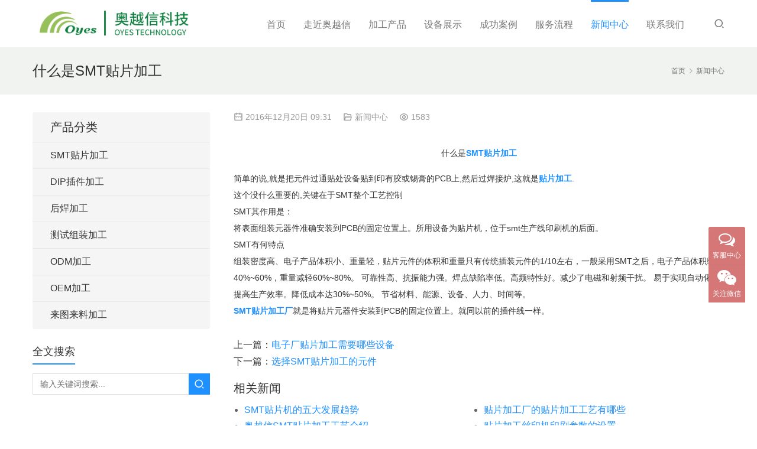

--- FILE ---
content_type: text/html; charset=UTF-8
request_url: http://www.oyessmt.com/464.html
body_size: 7353
content:
<!DOCTYPE html>
<html lang="zh-Hans">
<head>
<meta charset="UTF-8">
<meta http-equiv="X-UA-Compatible" content="IE=Edge,chrome=1">
<meta name="renderer" content="webkit">
<meta name="viewport" content="initial-scale=1.0,user-scalable=no,maximum-scale=1,width=device-width,viewport-fit=cover">
<meta name="format-detection" content="telephone=no">
<title>什么是SMT贴片加工 | 深圳市奥越信科技有限公司</title>
	<style>img:is([sizes="auto" i], [sizes^="auto," i]) { contain-intrinsic-size: 3000px 1500px }</style>
	<meta name="description" content="什么是SMT贴片加工 简单的说,就是把元件过通贴处设备贴到印有胶或锡膏的PCB上,然后过焊接炉,这就是贴片加工. 这个没什么重要的,关键在于SMT整个工艺控制 SMT其作用是： 将表面组装元器件准确安装到PCB的固定位置上。所用设备为贴片机，位于smt生产线印刷机的后面。 SMT有何特点 组装密度高、电子产品体积小、重量轻，贴片元件的体积和重量只有传统插装元件的1/10左右，一般采用SMT之后，电..." />
<meta property="og:type" content="article" />
<meta property="og:url" content="http://www.oyessmt.com/464.html" />
<meta property="og:site_name" content="深圳市奥越信科技有限公司" />
<meta property="og:title" content="什么是SMT贴片加工" />
<meta property="og:description" content="什么是SMT贴片加工 简单的说,就是把元件过通贴处设备贴到印有胶或锡膏的PCB上,然后过焊接炉,这就是贴片加工. 这个没什么重要的,关键在于SMT整个工艺控制 SMT其作用是： 将表面组装元器件准确安装到PCB的固定位置上。所用设备为贴片机，位于smt生产线印刷机的后面。 SMT有何特点 组装密度高、电子产品体积小、重量轻，贴片元件的体积和重量只有传统插装元件的1/10左右，一般采用SMT之后，电..." />
<link rel="canonical" href="http://www.oyessmt.com/464.html" />
<meta name="applicable-device" content="pc,mobile" />
<meta http-equiv="Cache-Control" content="no-transform" />
<link rel="shortcut icon" href="http://www.oyessmt.com/oyessmt/wp-content/uploads/2021/02/20210227113021612.ico" />
<link rel='dns-prefetch' href='//www.oyessmt.com' />
<link rel='stylesheet' id='stylesheet-css' href='//www.oyessmt.com/oyessmt/wp-content/uploads/wpcom/style.4.8.0.1738896798.css?ver=4.8.0' type='text/css' media='all' />
<link rel='stylesheet' id='font-awesome-css' href='http://www.oyessmt.com/oyessmt/wp-content/themes/vitality/themer/assets/css/font-awesome.css?ver=4.8.0' type='text/css' media='all' />
<link rel='stylesheet' id='wp-block-library-css' href='http://www.oyessmt.com/oyessmt/wp-includes/css/dist/block-library/style.min.css?ver=6.7.4' type='text/css' media='all' />
<style id='classic-theme-styles-inline-css' type='text/css'>
/*! This file is auto-generated */
.wp-block-button__link{color:#fff;background-color:#32373c;border-radius:9999px;box-shadow:none;text-decoration:none;padding:calc(.667em + 2px) calc(1.333em + 2px);font-size:1.125em}.wp-block-file__button{background:#32373c;color:#fff;text-decoration:none}
</style>
<style id='global-styles-inline-css' type='text/css'>
:root{--wp--preset--aspect-ratio--square: 1;--wp--preset--aspect-ratio--4-3: 4/3;--wp--preset--aspect-ratio--3-4: 3/4;--wp--preset--aspect-ratio--3-2: 3/2;--wp--preset--aspect-ratio--2-3: 2/3;--wp--preset--aspect-ratio--16-9: 16/9;--wp--preset--aspect-ratio--9-16: 9/16;--wp--preset--color--black: #000000;--wp--preset--color--cyan-bluish-gray: #abb8c3;--wp--preset--color--white: #ffffff;--wp--preset--color--pale-pink: #f78da7;--wp--preset--color--vivid-red: #cf2e2e;--wp--preset--color--luminous-vivid-orange: #ff6900;--wp--preset--color--luminous-vivid-amber: #fcb900;--wp--preset--color--light-green-cyan: #7bdcb5;--wp--preset--color--vivid-green-cyan: #00d084;--wp--preset--color--pale-cyan-blue: #8ed1fc;--wp--preset--color--vivid-cyan-blue: #0693e3;--wp--preset--color--vivid-purple: #9b51e0;--wp--preset--gradient--vivid-cyan-blue-to-vivid-purple: linear-gradient(135deg,rgba(6,147,227,1) 0%,rgb(155,81,224) 100%);--wp--preset--gradient--light-green-cyan-to-vivid-green-cyan: linear-gradient(135deg,rgb(122,220,180) 0%,rgb(0,208,130) 100%);--wp--preset--gradient--luminous-vivid-amber-to-luminous-vivid-orange: linear-gradient(135deg,rgba(252,185,0,1) 0%,rgba(255,105,0,1) 100%);--wp--preset--gradient--luminous-vivid-orange-to-vivid-red: linear-gradient(135deg,rgba(255,105,0,1) 0%,rgb(207,46,46) 100%);--wp--preset--gradient--very-light-gray-to-cyan-bluish-gray: linear-gradient(135deg,rgb(238,238,238) 0%,rgb(169,184,195) 100%);--wp--preset--gradient--cool-to-warm-spectrum: linear-gradient(135deg,rgb(74,234,220) 0%,rgb(151,120,209) 20%,rgb(207,42,186) 40%,rgb(238,44,130) 60%,rgb(251,105,98) 80%,rgb(254,248,76) 100%);--wp--preset--gradient--blush-light-purple: linear-gradient(135deg,rgb(255,206,236) 0%,rgb(152,150,240) 100%);--wp--preset--gradient--blush-bordeaux: linear-gradient(135deg,rgb(254,205,165) 0%,rgb(254,45,45) 50%,rgb(107,0,62) 100%);--wp--preset--gradient--luminous-dusk: linear-gradient(135deg,rgb(255,203,112) 0%,rgb(199,81,192) 50%,rgb(65,88,208) 100%);--wp--preset--gradient--pale-ocean: linear-gradient(135deg,rgb(255,245,203) 0%,rgb(182,227,212) 50%,rgb(51,167,181) 100%);--wp--preset--gradient--electric-grass: linear-gradient(135deg,rgb(202,248,128) 0%,rgb(113,206,126) 100%);--wp--preset--gradient--midnight: linear-gradient(135deg,rgb(2,3,129) 0%,rgb(40,116,252) 100%);--wp--preset--font-size--small: 13px;--wp--preset--font-size--medium: 20px;--wp--preset--font-size--large: 36px;--wp--preset--font-size--x-large: 42px;--wp--preset--spacing--20: 0.44rem;--wp--preset--spacing--30: 0.67rem;--wp--preset--spacing--40: 1rem;--wp--preset--spacing--50: 1.5rem;--wp--preset--spacing--60: 2.25rem;--wp--preset--spacing--70: 3.38rem;--wp--preset--spacing--80: 5.06rem;--wp--preset--shadow--natural: 6px 6px 9px rgba(0, 0, 0, 0.2);--wp--preset--shadow--deep: 12px 12px 50px rgba(0, 0, 0, 0.4);--wp--preset--shadow--sharp: 6px 6px 0px rgba(0, 0, 0, 0.2);--wp--preset--shadow--outlined: 6px 6px 0px -3px rgba(255, 255, 255, 1), 6px 6px rgba(0, 0, 0, 1);--wp--preset--shadow--crisp: 6px 6px 0px rgba(0, 0, 0, 1);}:where(.is-layout-flex){gap: 0.5em;}:where(.is-layout-grid){gap: 0.5em;}body .is-layout-flex{display: flex;}.is-layout-flex{flex-wrap: wrap;align-items: center;}.is-layout-flex > :is(*, div){margin: 0;}body .is-layout-grid{display: grid;}.is-layout-grid > :is(*, div){margin: 0;}:where(.wp-block-columns.is-layout-flex){gap: 2em;}:where(.wp-block-columns.is-layout-grid){gap: 2em;}:where(.wp-block-post-template.is-layout-flex){gap: 1.25em;}:where(.wp-block-post-template.is-layout-grid){gap: 1.25em;}.has-black-color{color: var(--wp--preset--color--black) !important;}.has-cyan-bluish-gray-color{color: var(--wp--preset--color--cyan-bluish-gray) !important;}.has-white-color{color: var(--wp--preset--color--white) !important;}.has-pale-pink-color{color: var(--wp--preset--color--pale-pink) !important;}.has-vivid-red-color{color: var(--wp--preset--color--vivid-red) !important;}.has-luminous-vivid-orange-color{color: var(--wp--preset--color--luminous-vivid-orange) !important;}.has-luminous-vivid-amber-color{color: var(--wp--preset--color--luminous-vivid-amber) !important;}.has-light-green-cyan-color{color: var(--wp--preset--color--light-green-cyan) !important;}.has-vivid-green-cyan-color{color: var(--wp--preset--color--vivid-green-cyan) !important;}.has-pale-cyan-blue-color{color: var(--wp--preset--color--pale-cyan-blue) !important;}.has-vivid-cyan-blue-color{color: var(--wp--preset--color--vivid-cyan-blue) !important;}.has-vivid-purple-color{color: var(--wp--preset--color--vivid-purple) !important;}.has-black-background-color{background-color: var(--wp--preset--color--black) !important;}.has-cyan-bluish-gray-background-color{background-color: var(--wp--preset--color--cyan-bluish-gray) !important;}.has-white-background-color{background-color: var(--wp--preset--color--white) !important;}.has-pale-pink-background-color{background-color: var(--wp--preset--color--pale-pink) !important;}.has-vivid-red-background-color{background-color: var(--wp--preset--color--vivid-red) !important;}.has-luminous-vivid-orange-background-color{background-color: var(--wp--preset--color--luminous-vivid-orange) !important;}.has-luminous-vivid-amber-background-color{background-color: var(--wp--preset--color--luminous-vivid-amber) !important;}.has-light-green-cyan-background-color{background-color: var(--wp--preset--color--light-green-cyan) !important;}.has-vivid-green-cyan-background-color{background-color: var(--wp--preset--color--vivid-green-cyan) !important;}.has-pale-cyan-blue-background-color{background-color: var(--wp--preset--color--pale-cyan-blue) !important;}.has-vivid-cyan-blue-background-color{background-color: var(--wp--preset--color--vivid-cyan-blue) !important;}.has-vivid-purple-background-color{background-color: var(--wp--preset--color--vivid-purple) !important;}.has-black-border-color{border-color: var(--wp--preset--color--black) !important;}.has-cyan-bluish-gray-border-color{border-color: var(--wp--preset--color--cyan-bluish-gray) !important;}.has-white-border-color{border-color: var(--wp--preset--color--white) !important;}.has-pale-pink-border-color{border-color: var(--wp--preset--color--pale-pink) !important;}.has-vivid-red-border-color{border-color: var(--wp--preset--color--vivid-red) !important;}.has-luminous-vivid-orange-border-color{border-color: var(--wp--preset--color--luminous-vivid-orange) !important;}.has-luminous-vivid-amber-border-color{border-color: var(--wp--preset--color--luminous-vivid-amber) !important;}.has-light-green-cyan-border-color{border-color: var(--wp--preset--color--light-green-cyan) !important;}.has-vivid-green-cyan-border-color{border-color: var(--wp--preset--color--vivid-green-cyan) !important;}.has-pale-cyan-blue-border-color{border-color: var(--wp--preset--color--pale-cyan-blue) !important;}.has-vivid-cyan-blue-border-color{border-color: var(--wp--preset--color--vivid-cyan-blue) !important;}.has-vivid-purple-border-color{border-color: var(--wp--preset--color--vivid-purple) !important;}.has-vivid-cyan-blue-to-vivid-purple-gradient-background{background: var(--wp--preset--gradient--vivid-cyan-blue-to-vivid-purple) !important;}.has-light-green-cyan-to-vivid-green-cyan-gradient-background{background: var(--wp--preset--gradient--light-green-cyan-to-vivid-green-cyan) !important;}.has-luminous-vivid-amber-to-luminous-vivid-orange-gradient-background{background: var(--wp--preset--gradient--luminous-vivid-amber-to-luminous-vivid-orange) !important;}.has-luminous-vivid-orange-to-vivid-red-gradient-background{background: var(--wp--preset--gradient--luminous-vivid-orange-to-vivid-red) !important;}.has-very-light-gray-to-cyan-bluish-gray-gradient-background{background: var(--wp--preset--gradient--very-light-gray-to-cyan-bluish-gray) !important;}.has-cool-to-warm-spectrum-gradient-background{background: var(--wp--preset--gradient--cool-to-warm-spectrum) !important;}.has-blush-light-purple-gradient-background{background: var(--wp--preset--gradient--blush-light-purple) !important;}.has-blush-bordeaux-gradient-background{background: var(--wp--preset--gradient--blush-bordeaux) !important;}.has-luminous-dusk-gradient-background{background: var(--wp--preset--gradient--luminous-dusk) !important;}.has-pale-ocean-gradient-background{background: var(--wp--preset--gradient--pale-ocean) !important;}.has-electric-grass-gradient-background{background: var(--wp--preset--gradient--electric-grass) !important;}.has-midnight-gradient-background{background: var(--wp--preset--gradient--midnight) !important;}.has-small-font-size{font-size: var(--wp--preset--font-size--small) !important;}.has-medium-font-size{font-size: var(--wp--preset--font-size--medium) !important;}.has-large-font-size{font-size: var(--wp--preset--font-size--large) !important;}.has-x-large-font-size{font-size: var(--wp--preset--font-size--x-large) !important;}
:where(.wp-block-post-template.is-layout-flex){gap: 1.25em;}:where(.wp-block-post-template.is-layout-grid){gap: 1.25em;}
:where(.wp-block-columns.is-layout-flex){gap: 2em;}:where(.wp-block-columns.is-layout-grid){gap: 2em;}
:root :where(.wp-block-pullquote){font-size: 1.5em;line-height: 1.6;}
</style>
<script type="text/javascript" src="http://www.oyessmt.com/oyessmt/wp-content/themes/vitality/themer/assets/js/jquery-3.6.0.min.js?ver=3.6.0" id="jquery-core-js"></script>
<script type="text/javascript" src="http://www.oyessmt.com/oyessmt/wp-includes/js/jquery/jquery-migrate.min.js?ver=3.4.1" id="jquery-migrate-js"></script>
<script type="text/javascript" src="http://www.oyessmt.com/oyessmt/wp-content/themes/vitality/themer/assets/js/icons-2.6.18.js?ver=4.8.0" id="wpcom-icons-js"></script>
<link rel="EditURI" type="application/rsd+xml" title="RSD" href="http://www.oyessmt.com/oyessmt/xmlrpc.php?rsd" />
<link rel="icon" href="http://www.oyessmt.com/oyessmt/wp-content/uploads/2021/02/20210227113021612.ico" sizes="32x32" />
<link rel="icon" href="http://www.oyessmt.com/oyessmt/wp-content/uploads/2021/02/20210227113021612.ico" sizes="192x192" />
<link rel="apple-touch-icon" href="http://www.oyessmt.com/oyessmt/wp-content/uploads/2021/02/20210227113021612.ico" />
<meta name="msapplication-TileImage" content="http://www.oyessmt.com/oyessmt/wp-content/uploads/2021/02/20210227113021612.ico" />
<!--[if lte IE 9]><script src="http://www.oyessmt.com/oyessmt/wp-content/themes/vitality/js/update.js"></script><![endif]-->
</head>
<body class="post-template-default single single-post postid-464 single-format-standard lang-cn">
<header id="header" class="navbar-default">
	<div class="container clearfix">
        <div class="navbar-header">
            <button type="button" class="navbar-toggle collapsed" data-toggle="collapse" data-target=".navbar-menu">
                <span class="icon-bar icon-bar-1"></span>
                <span class="icon-bar icon-bar-2"></span>
                <span class="icon-bar icon-bar-3"></span>
            </button>
                        <div class="navbar-brand">
                <a href="http://www.oyessmt.com" rel="home"><img src="http://www.oyessmt.com/oyessmt/wp-content/uploads/2021/02/20210227112807393.png" alt="深圳市奥越信科技有限公司"></a>
            </div>
        </div>
        <nav class="collapse navbar-collapse navbar-right navbar-menu">
            <ul id="menu-%e5%af%bc%e8%88%aa%e8%8f%9c%e5%8d%95" class="nav navbar-nav"><li class="menu-item"><a href="/">首页</a></li>
<li class="menu-item dropdown"><a href="#" class="dropdown-toggle">走近奥越信</a>
<ul class="dropdown-menu">
	<li class="menu-item"><a href="http://www.oyessmt.com/aboutus">公司简介</a></li>
	<li class="menu-item"><a href="http://www.oyessmt.com/honor">公司荣誉</a></li>
	<li class="menu-item"><a href="http://www.oyesyun.com/">农业物联网事业部</a></li>
	<li class="menu-item"><a href="http://www.oyesauto.com">自动化产品事业部</a></li>
</ul>
</li>
<li class="menu-item current-post-parent dropdown"><a href="#" class="dropdown-toggle">加工产品</a>
<ul class="dropdown-menu">
	<li class="menu-item"><a href="http://www.oyessmt.com/category/product/tpgj">SMT贴片加工</a></li>
	<li class="menu-item"><a href="http://www.oyessmt.com/category/product/cjjg">DIP插件加工</a></li>
	<li class="menu-item"><a href="http://www.oyessmt.com/category/product/hhgj">后焊加工</a></li>
	<li class="menu-item"><a href="http://www.oyessmt.com/category/product/zzjj">测试组装加工</a></li>
	<li class="menu-item"><a href="http://www.oyessmt.com/category/product/odm">ODM加工</a></li>
	<li class="menu-item"><a href="http://www.oyessmt.com/category/product/oem">OEM加工</a></li>
	<li class="menu-item"><a href="http://www.oyessmt.com/category/product/lt">来图来料加工</a></li>
</ul>
</li>
<li class="menu-item"><a href="http://www.oyessmt.com/category/machine">设备展示</a></li>
<li class="menu-item"><a href="http://www.oyessmt.com/category/sucuser">成功案例</a></li>
<li class="menu-item"><a href="http://www.oyessmt.com/flow">服务流程</a></li>
<li class="menu-item current-post-ancestor current-post-parent active"><a href="http://www.oyessmt.com/category/news">新闻中心</a></li>
<li class="menu-item"><a href="http://www.oyessmt.com/us">联系我们</a></li>
</ul><!-- /.navbar-collapse -->

            <div class="navbar-action pull-right">
                                    <div class="search-index pull-left">
                        <a class="search-icon" href="javascript:;"><i class="wpcom-icon wi"><svg aria-hidden="true"><use xlink:href="#wi-search"></use></svg></i></a>
                        <form class="search-form" action="http://www.oyessmt.com" method="get" role="search">
    <input type="text" class="keyword" name="s" placeholder="输入关键词搜索..." value="">
    <button type="submit" class="submit"><i class="wpcom-icon wi"><svg aria-hidden="true"><use xlink:href="#wi-search"></use></svg></i></button>
</form>                    </div><!-- /.search-index -->
                                
                            </div>
        </nav>
	</div><!-- /.container -->
</header>
<div id="wrap">    <div class="post-head">
        <div class="container clearfix" id="j-post-head">
            <ol class="breadcrumb" vocab="https://schema.org/" typeof="BreadcrumbList"><li class="home" property="itemListElement" typeof="ListItem"><a href="http://www.oyessmt.com" property="item" typeof="WebPage"><span property="name" class="hide">深圳市奥越信科技有限公司</span>首页</a><meta property="position" content="1"></li><li property="itemListElement" typeof="ListItem"><i class="wpcom-icon wi"><svg aria-hidden="true"><use xlink:href="#wi-arrow-right-3"></use></svg></i><a href="http://www.oyessmt.com/category/news" property="item" typeof="WebPage"><span property="name">新闻中心</span></a><meta property="position" content="2"></li></ol>            <div class="pull-left" id="j-title">
                <h1 class="title entry-title">什么是SMT贴片加工</h1>
            </div>
        </div>
    </div>
    <div class="container">
        <div class="main">
            <div class="entry-meta">
                <time class="entry-meta-time published" datetime="2016-12-20T09:31:32+08:00" pubdate>
                    <i class="wpcom-icon wi"><svg aria-hidden="true"><use xlink:href="#wi-date"></use></svg></i> 2016年12月20日 09:31                </time>
                                <span class="entry-meta-cat"><i class="wpcom-icon wi"><svg aria-hidden="true"><use xlink:href="#wi-folder-open"></use></svg></i> <a href="http://www.oyessmt.com/category/news" rel="category tag">新闻中心</a></span>
                <span class="entry-meta-cat"><i class="wpcom-icon wi"><svg aria-hidden="true"><use xlink:href="#wi-eye"></use></svg></i> 1583</span>            </div>
            <div class="entry-content">
                <h1 align="center"><span style="font-size:14px;">什么是<a href="http://www.oyessmt.com"><strong>SMT贴片加工</strong></a></span></h1>
<p><span style="font-size:14px;">简单的说,就是把元件过通贴处设备贴到印有胶或锡膏的PCB上,然后过焊接炉,这就是<a href="http://www.oyessmt.com"><strong>贴片加工</strong></a>.<br />这个没什么重要的,关键在于SMT整个工艺控制<br />SMT其作用是：<br />将表面组装元器件准确安装到PCB的固定位置上。所用设备为贴片机，位于smt生产线印刷机的后面。<br />SMT有何特点<br />组装密度高、电子产品体积小、重量轻，贴片元件的体积和重量只有传统插装元件的1/10左右，一般采用SMT之后，电子产品体积缩小40%~60%，重量减轻60%~80%。 可靠性高、抗振能力强。焊点缺陷率低。高频特性好。减少了电磁和射频干扰。 易于实现自动化，提高生产效率。降低成本达30%~50%。 节省材料、能源、设备、人力、时间等。<br /><a href="http://www.oyessmt.com"><strong>SMT贴片</strong><strong>加工厂</strong></a>就是将贴片元器件安装到PCB的固定位置上。就同以前的插件线一样。</span></p>
                            </div>
            <div class="entry-tag"></div>
            <div class="entry-page">
                <p>上一篇：<a href="http://www.oyessmt.com/463.html" rel="prev">电子厂贴片加工需要哪些设备</a></p>
                <p>下一篇：<a href="http://www.oyessmt.com/465.html" rel="next">选择SMT贴片加工的元件</a></p>
            </div>
            <h3 class="entry-related-title">相关新闻</h3><ul class="entry-related entry-related-li"><li class="related-item"><a href="http://www.oyessmt.com/615.html" title="SMT贴片机的五大发展趋势">SMT贴片机的五大发展趋势</a></li><li class="related-item"><a href="http://www.oyessmt.com/386.html" title="贴片加工厂的贴片加工工艺有哪些">贴片加工厂的贴片加工工艺有哪些</a></li><li class="related-item"><a href="http://www.oyessmt.com/317.html" title="奥越信SMT贴片加工工艺介绍">奥越信SMT贴片加工工艺介绍</a></li><li class="related-item"><a href="http://www.oyessmt.com/469.html" title="贴片加工丝印机印刷参数的设置">贴片加工丝印机印刷参数的设置</a></li><li class="related-item"><a href="http://www.oyessmt.com/375.html" title="SMT贴片加工中印刷锡膏的原理">SMT贴片加工中印刷锡膏的原理</a></li><li class="related-item"><a href="http://www.oyessmt.com/479.html" title="SMT贴片胶的使用目的">SMT贴片胶的使用目的</a></li><li class="related-item"><a href="http://www.oyessmt.com/645.html" title="SMT贴片加工技术的特点跟优点">SMT贴片加工技术的特点跟优点</a></li><li class="related-item"><a href="http://www.oyessmt.com/311.html" title="SMT加工名词：什么是SMT,DIP,BOM,SMD">SMT加工名词：什么是SMT,DIP,BOM,SMD</a></li><li class="related-item"><a href="http://www.oyessmt.com/443.html" title="深圳smt贴片加工中要注意哪些">深圳smt贴片加工中要注意哪些</a></li><li class="related-item"><a href="http://www.oyessmt.com/713.html" title="什么是PCBA后焊加工">什么是PCBA后焊加工</a></li></ul>                    </div>
                    <aside id="sidebar" class="hidden-xs sidebar">
                <div id="nav_menu-2" class="widget widget_nav_menu"><h3 class="widget-title"><span>产品分类</span></h3><div class="menu-%e4%ba%a7%e5%93%81%e5%88%86%e7%b1%bb-container"><ul id="menu-%e4%ba%a7%e5%93%81%e5%88%86%e7%b1%bb" class="menu"><li id="menu-item-99" class="menu-item menu-item-99"><a href="http://www.oyessmt.com/category/product/tpgj">SMT贴片加工</a></li>
<li id="menu-item-100" class="menu-item menu-item-100"><a href="http://www.oyessmt.com/category/product/cjjg">DIP插件加工</a></li>
<li id="menu-item-102" class="menu-item menu-item-102"><a href="http://www.oyessmt.com/category/product/hhgj">后焊加工</a></li>
<li id="menu-item-103" class="menu-item menu-item-103"><a href="http://www.oyessmt.com/category/product/zzjj">测试组装加工</a></li>
<li id="menu-item-104" class="menu-item menu-item-104"><a href="http://www.oyessmt.com/category/product/odm">ODM加工</a></li>
<li id="menu-item-105" class="menu-item menu-item-105"><a href="http://www.oyessmt.com/category/product/oem">OEM加工</a></li>
<li id="menu-item-106" class="menu-item menu-item-106"><a href="http://www.oyessmt.com/category/product/lt">来图来料加工</a></li>
</ul></div></div><div id="search-2" class="widget widget_search"><h3 class="widget-title"><span>全文搜索</span></h3><form class="search-form" action="http://www.oyessmt.com" method="get" role="search">
    <input type="text" class="keyword" name="s" placeholder="输入关键词搜索..." value="">
    <button type="submit" class="submit"><i class="wpcom-icon wi"><svg aria-hidden="true"><use xlink:href="#wi-search"></use></svg></i></button>
</form></div>            </aside>
            </div>
</div>
<footer class="footer width-footer-bar">
        <div class="container">
        <div class="about row hidden-xs">
                                        <div class="col-md-8 col-sm-12 col-xs-16 widget contact-us">
                    <h3 class="widget-title">
                        联系我们                    </h3>
                                            <p><i class="wpcom-icon wi"><svg aria-hidden="true"><use xlink:href="#wi-tel"></use></svg></i> 电话：13543295289</p>
                                                                <p><i class="wpcom-icon wi"><svg aria-hidden="true"><use xlink:href="#wi-printer"></use></svg></i> 传真：0755-27351338</p>
                                                                <p><i class="wpcom-icon wi"><svg aria-hidden="true"><use xlink:href="#wi-qq"></use></svg></i> Q&nbsp;Q：<a href="http://wpa.qq.com/msgrd?v=3&uin=358079286 / 876200892&site=qq&menu=yes" target="_blank">358079286 / 876200892</a></p>
                                                                <p><i class="wpcom-icon wi"><svg aria-hidden="true"><use xlink:href="#wi-mail-fill"></use></svg></i> 邮箱：358079286@qq.com</p>
                                                                <p><i class="wpcom-icon wi"><svg aria-hidden="true"><use xlink:href="#wi-map-pin"></use></svg></i> 地址：深圳市宝安区西乡街道九围新村新艺宝工业区A栋4楼</p>
                                    </div>
                            <div class="col-md-4 widget col-sm-12 col-xs-8">
                    <h3 class="widget-title">
                        微信联系                    </h3>
                    <p class="guanzhu">
                                                    <a id="j-weixin" href="javascript:;"><i class="wpcom-icon wi"><svg aria-hidden="true"><use xlink:href="#wi-wechat"></use></svg></i></a>
                                                                                                                                                                                                                    </p>
                                            <p class="qrcode"><img src="/oyessmt/wp-content/uploads/2021/02/20210225095257602.png" alt="QR code" width="100"></p>
                                    </div>
                    </div>
    </div>
        <div class="copyright">
        <div class="container">
                        <p>Copyright©2008~2025 深圳市奥越信科技有限公司 版权所有 | <a href="https://beian.miit.gov.cn" target="_blank" rel="nofollow noopener">粤ICP备14057164号</a> <script>
var _hmt = _hmt || [];
(function() {
  var hm = document.createElement("script");
  hm.src = "https://hm.baidu.com/hm.js?e2b61395fd2483065dd51391b265f75c";
  var s = document.getElementsByTagName("script")[0]; 
  s.parentNode.insertBefore(hm, s);
})();
</script></p>
        </div>
    </div>
</footer>
            <div class="action action-style-1 action-color-1 action-pos-0" style="bottom:20%;">
                                                <div class="action-item">
                                    <i class="wpcom-icon fa fa-comments-o action-item-icon"></i>                                    <span>客服中心</span>                                    <div class="action-item-inner action-item-type-2">
                                        <h4 style="text-align: left;"><span style="color: #ffffff;"><strong>0755-27352338</strong></span></h4>
<p><a href="http://wpa.qq.com/msgrd?uin=876200892" target="_blank" rel="noopener noreferrer"><img class="alignnone" title="点击这里给我发消息" src="//pub.idqqimg.com/qconn/wpa/button/button_111.gif" alt="点击这里给我发消息" border="0" /> 方海</a><br />
<a href="http://wpa.qq.com/msgrd?uin=358079286" target="_blank" rel="noopener noreferrer"><img class="alignnone" title="点击这里给我发消息" src="//pub.idqqimg.com/qconn/wpa/button/button_111.gif" alt="点击这里给我发消息" border="0" /> 方宇星</a><br />
<a href="http://www.taobao.com/webww/ww.php?ver=3&amp;touid=oyessmt&amp;siteid=cntaobao&amp;status=2&amp;charset=utf-8" target="_blank" rel="noopener noreferrer"><img class="alignnone" title="点击这里给我发消息" src="/oyessmt/wp-content/uploads/2021/02/2021022603030150.gif" alt="点击这里给我发消息" border="0" /> 售后服务</a></p>
                                    </div>
                                </div>
                                                                                    <div class="action-item">
                                    <i class="wpcom-icon fa fa-wechat action-item-icon"></i>                                    <span>关注微信</span>                                    <div class="action-item-inner action-item-type-1">
                                        <img class="action-item-img" src="/oyessmt/wp-content/uploads/2021/02/20210225095257602.png" alt="关注微信">                                    </div>
                                </div>
                                                                                        <div class="action-item gotop j-top">
                        <i class="wpcom-icon wi action-item-icon"><svg aria-hidden="true"><use xlink:href="#wi-arrow-up-2"></use></svg></i>                        <span>返回顶部</span>                    </div>
                            </div>
                    <div class="footer-bar">
                                    <div class="fb-item">
                        <a href="tel:075527352338">
                            <i class="wpcom-icon fa fa-phone fb-item-icon"></i>                            <span>电话</span>
                        </a>
                    </div>
                                    <div class="fb-item">
                        <a href="/oyessmt/wp-content/uploads/2021/07/oyes_weixin_150x150.jpg" class="j-footer-bar-icon">
                            <i class="wpcom-icon fa fa-qrcode fb-item-icon"></i>                            <span>关注</span>
                        </a>
                    </div>
                                    <div class="fb-item">
                        <a href="https://j.map.baidu.com/sz8SG">
                            <i class="wpcom-icon fa fa-map fb-item-icon"></i>                            <span>地图</span>
                        </a>
                    </div>
                            </div>
                <script> if(!navigator.userAgent.match(/(iPhone|iPod|Android|ios)/i)) jQuery('.section').removeClass('loaded');</script>
<script type="text/javascript" id="main-js-extra">
/* <![CDATA[ */
var _wpcom_js = {"webp":"","ajaxurl":"http:\/\/www.oyessmt.com\/oyessmt\/wp-admin\/admin-ajax.php","theme_url":"http:\/\/www.oyessmt.com\/oyessmt\/wp-content\/themes\/vitality","slide_speed":"","static_cdn":"0","is_admin":"0","lightbox":"1","post_id":"464"};
/* ]]> */
</script>
<script type="text/javascript" src="http://www.oyessmt.com/oyessmt/wp-content/themes/vitality/js/main.js?ver=4.8.0" id="main-js"></script>
    <script type="application/ld+json">
        {
            "@context": {
                "@context": {
                    "images": {
                      "@id": "http://schema.org/image",
                      "@type": "@id",
                      "@container": "@list"
                    },
                    "title": "http://schema.org/headline",
                    "description": "http://schema.org/description",
                    "pubDate": "http://schema.org/DateTime"
                }
            },
            "@id": "http://www.oyessmt.com/464.html",
            "title": "什么是SMT贴片加工",
            "images": [],
            "description": "什么是SMT贴片加工 简单的说,就是把元件过通贴处设备贴到印有胶或锡膏的PCB上,然后过焊接炉,这就是贴片加工.这个没什么重要的,关键在于SMT整个工艺控制SMT其作用是：将表面组装元器件准确安装到PCB的固定位置上。所用设备为贴片机，位于...",
            "pubDate": "2016-12-20T09:31:32",
            "upDate": "2016-12-20T09:32:43"
        }
    </script>
        </body>
</html>

--- FILE ---
content_type: text/css
request_url: http://www.oyessmt.com/oyessmt/wp-content/uploads/wpcom/style.4.8.0.1738896798.css?ver=4.8.0
body_size: 50379
content:
@charset "UTF-8";
/*!
 * Bootstrap v3.3.7 (http://getbootstrap.com)
 * Copyright 2011-2016 Twitter, Inc.
 * Licensed under MIT (https://github.com/twbs/bootstrap/blob/master/LICENSE)
 */
/*! normalize.css v8.0.1 | MIT License | github.com/necolas/normalize.css */
@-webkit-keyframes rotating{0%{-webkit-transform:rotate(0deg);transform:rotate(0deg)}to{-webkit-transform:rotate(1turn);transform:rotate(1turn)}}@keyframes rotating{0%{-webkit-transform:rotate(0deg);transform:rotate(0deg)}to{-webkit-transform:rotate(1turn);transform:rotate(1turn)}}html{-webkit-text-size-adjust:100%;font-size:10px;-webkit-tap-highlight-color:transparent}body{font-family:var(--theme-font-family);font-size:14px;line-height:1.42857;color:rgba(0,0,0,.8)}details,main{display:block}h1{margin:.67em 0}hr{-webkit-box-sizing:content-box;box-sizing:content-box;height:0;overflow:visible;margin-top:20px;margin-bottom:20px;border:0;border-top:1px solid #eee}code,kbd,pre,samp{font-family:SFMono-Regular,Liberation Mono,Consolas,Menlo,monospace,Microsoft Yahei;font-size:1em}a{background-color:transparent;color:var(--theme-color);text-decoration:none}abbr[title]{-webkit-text-decoration:underline dotted;text-decoration:underline dotted}b,strong{font-weight:bolder}sub,sup{font-size:75%;line-height:0;position:relative;vertical-align:baseline}sub{bottom:-.25em}sup{top:-.5em}img{border-style:none;vertical-align:middle}body,button,input,select,textarea{margin:0}optgroup{font-family:inherit;font-size:100%;line-height:1.15;margin:0}button,input{overflow:visible}button,select{text-transform:none}[type=button],[type=reset],[type=submit],button{-webkit-appearance:button}[type=button]::-moz-focus-inner,[type=reset]::-moz-focus-inner,[type=submit]::-moz-focus-inner,button::-moz-focus-inner{border-style:none;padding:0}[type=button]:-moz-focusring,[type=reset]:-moz-focusring,[type=submit]:-moz-focusring,button:-moz-focusring{outline:1px dotted ButtonText}fieldset{margin:0;min-width:0}[type=checkbox],[type=radio],legend{-webkit-box-sizing:border-box;box-sizing:border-box}legend{color:inherit;display:table;max-width:100%;white-space:normal}progress{vertical-align:baseline}textarea{overflow:auto}[type=checkbox],[type=radio]{padding:0}[type=number]::-webkit-inner-spin-button,[type=number]::-webkit-outer-spin-button{height:auto}[type=search]{-webkit-appearance:textfield;outline-offset:-2px}[type=search]::-webkit-search-decoration{-webkit-appearance:none}::-webkit-file-upload-button{-webkit-appearance:button;font:inherit}summary{display:list-item}[hidden],template{display:none}*,:after,:before,input[type=search]{-webkit-box-sizing:border-box;box-sizing:border-box}button,input,select,textarea{font-family:inherit;font-size:inherit;line-height:inherit}a:hover{color:var(--theme-hover);text-decoration:none}a:focus,input[type=checkbox]:focus,input[type=file]:focus,input[type=radio]:focus{outline:5px auto -webkit-focus-ring-color;outline-offset:-1px}figure{margin:0}[role=button]{cursor:pointer}.h1,.h2,.h3,.h4,.h5,.h6,h1,h2,h3,h4,h5,h6{font-family:inherit;font-weight:500;line-height:1.1;color:inherit}.h1 .small,.h1 small,.h2 .small,.h2 small,.h3 .small,.h3 small,.h4 .small,.h4 small,.h5 .small,.h5 small,.h6 .small,.h6 small,h1 .small,h1 small,h2 .small,h2 small,h3 .small,h3 small,h4 .small,h4 small,h5 .small,h5 small,h6 .small,h6 small{font-weight:400;line-height:1;color:#777}.h1,.h2,.h3,h1,h2,h3{margin-top:20px;margin-bottom:10px}.h1 .small,.h1 small,.h2 .small,.h2 small,.h3 .small,.h3 small,h1 .small,h1 small,h2 .small,h2 small,h3 .small,h3 small{font-size:65%}.h4,.h5,.h6,h4,h5,h6{margin-top:10px;margin-bottom:10px}.h4 .small,.h4 small,.h5 .small,.h5 small,.h6 .small,.h6 small,h4 .small,h4 small,h5 .small,h5 small,h6 .small,h6 small{font-size:75%}.h1,h1{font-size:36px}.h2,h2{font-size:30px}.h3,h3{font-size:24px}.h4,h4{font-size:18px}.h5,h5{font-size:14px}.h6,h6{font-size:12px}p{margin:0 0 10px}.lead{margin-bottom:20px;font-size:16px;font-weight:300;line-height:1.4}@media (min-width:768px){.lead{font-size:21px}}.small,small{font-size:85%}.mark,mark{background-color:#fff6e6;padding:.2em}.text-left{text-align:left}.text-right{text-align:right}.text-center{text-align:center}.text-justify{text-align:justify}.text-nowrap{white-space:nowrap}.text-lowercase{text-transform:lowercase}.initialism,.text-uppercase{text-transform:uppercase}.text-capitalize{text-transform:capitalize}.text-muted{color:#777}.text-primary{color:var(--theme-color)}a.text-primary:focus,a.text-primary:hover{color:var(--theme-color)}.text-success{color:#29ad00}a.text-success:focus,a.text-success:hover{color:#29ad00}.text-info{color:#00aae7}a.text-info:focus,a.text-info:hover{color:#00aae7}.text-warning{color:#ffa400}a.text-warning:focus,a.text-warning:hover{color:#ffa400}.text-danger{color:#fa5555}a.text-danger:focus,a.text-danger:hover{color:#fa5555}.bg-primary{color:#fff;background-color:var(--theme-color)}a.bg-primary:focus,a.bg-primary:hover{background-color:var(--theme-color)}.bg-success{background-color:#eaf7e6}a.bg-success:focus,a.bg-success:hover{background-color:#eaf7e6}.bg-info{background-color:#e6f7fd}a.bg-info:focus,a.bg-info:hover{background-color:#e6f7fd}.bg-warning{background-color:#fff6e6}a.bg-warning:focus,a.bg-warning:hover{background-color:#fff6e6}.bg-danger{background-color:#fee}a.bg-danger:focus,a.bg-danger:hover{background-color:#fee}.page-header{padding-bottom:9px;margin:40px 0 20px;border-bottom:1px solid #eee}dl,ol,ul{margin-top:0;margin-bottom:10px}ol ol,ol ul,ul ol,ul ul{margin-bottom:0}.list-inline,.list-unstyled{padding-left:0;list-style:none}.list-inline{margin-left:-5px}.list-inline>li{display:inline-block;padding-left:5px;padding-right:5px}dl{margin-bottom:20px}dd,dt{line-height:1.42857}dt{font-weight:700}dd{margin-left:0}.dl-horizontal dd:after,.dl-horizontal dd:before{content:" ";display:table}.dl-horizontal dd:after{clear:both}@media (min-width:768px){.dl-horizontal dt{float:left;width:160px;clear:left;text-align:right;overflow:hidden;-o-text-overflow:ellipsis;text-overflow:ellipsis;white-space:nowrap}.dl-horizontal dd{margin-left:180px}}abbr[data-original-title],abbr[title]{cursor:help;border-bottom:1px dotted #777}.initialism{font-size:90%}blockquote{padding:10px 20px;margin:0 0 20px;font-size:17.5px;border-left:5px solid #eee}.modal-body p:last-child,blockquote ol:last-child,blockquote p:last-child,blockquote ul:last-child{margin-bottom:0}blockquote .small,blockquote footer,blockquote small{display:block;font-size:80%;line-height:1.42857;color:#777}blockquote .small:before,blockquote footer:before,blockquote small:before{content:"\2014 \00A0"}.blockquote-reverse,blockquote.pull-right{padding-right:15px;padding-left:0;border-right:5px solid #eee;border-left:0;text-align:right}.blockquote-reverse .small:before,.blockquote-reverse footer:before,.blockquote-reverse small:before,blockquote.pull-right .small:before,blockquote.pull-right footer:before,blockquote.pull-right small:before{content:""}.blockquote-reverse .small:after,.blockquote-reverse footer:after,.blockquote-reverse small:after,blockquote.pull-right .small:after,blockquote.pull-right footer:after,blockquote.pull-right small:after{content:"\00A0 \2014"}address{margin-bottom:20px;font-style:normal;line-height:1.42857}.container{margin-right:auto;margin-left:auto;padding-left:15px;padding-right:15px}.container:after,.container:before{content:" ";display:table}.container:after{clear:both}@media (min-width:768px){.container{width:750px}}@media (min-width:992px){.container{width:970px}}@media (min-width:1240px){.container{width:1200px}}.container-fluid{margin-right:auto;margin-left:auto;padding-left:15px;padding-right:15px}.container-fluid:after,.container-fluid:before{content:" ";display:table}.container-fluid:after{clear:both}.row{display:-webkit-box;display:-webkit-flex;display:-ms-flexbox;display:flex;-webkit-flex-wrap:wrap;-ms-flex-wrap:wrap;flex-wrap:wrap;margin-left:-15px;margin-right:-15px}[class*=col-lg-],[class*=col-md-],[class*=col-sm-],[class*=col-xs-]{position:relative;width:100%;min-height:1px;padding-left:15px;padding-right:15px}.col-xs-1,.col-xs-10,.col-xs-11,.col-xs-12,.col-xs-13,.col-xs-14,.col-xs-15,.col-xs-16,.col-xs-17,.col-xs-18,.col-xs-19,.col-xs-2,.col-xs-20,.col-xs-21,.col-xs-22,.col-xs-23,.col-xs-24,.col-xs-3,.col-xs-4,.col-xs-5,.col-xs-6,.col-xs-7,.col-xs-8,.col-xs-9{-webkit-flex-shrink:0;-ms-flex-negative:0;flex-shrink:0}.col-xs-1{width:4.16667%}.col-xs-2{width:8.33333%}.col-xs-3{width:12.5%}.col-xs-4{width:16.66667%}.col-xs-5{width:20.83333%}.col-xs-6{width:25%}.col-xs-7{width:29.16667%}.col-xs-8{width:33.33333%}.col-xs-9{width:37.5%}.col-xs-10{width:41.66667%}.col-xs-11{width:45.83333%}.col-xs-12{width:50%}.col-xs-13{width:54.16667%}.col-xs-14{width:58.33333%}.col-xs-15{width:62.5%}.col-xs-16{width:66.66667%}.col-xs-17{width:70.83333%}.col-xs-18{width:75%}.col-xs-19{width:79.16667%}.col-xs-20{width:83.33333%}.col-xs-21{width:87.5%}.col-xs-22{width:91.66667%}.col-xs-23{width:95.83333%}.col-xs-24{width:100%}.col-xs-offset-0{margin-left:0}.col-xs-offset-1{margin-left:4.16667%}.col-xs-offset-2{margin-left:8.33333%}.col-xs-offset-3{margin-left:12.5%}.col-xs-offset-4{margin-left:16.66667%}.col-xs-offset-5{margin-left:20.83333%}.col-xs-offset-6{margin-left:25%}.col-xs-offset-7{margin-left:29.16667%}.col-xs-offset-8{margin-left:33.33333%}.col-xs-offset-9{margin-left:37.5%}.col-xs-offset-10{margin-left:41.66667%}.col-xs-offset-11{margin-left:45.83333%}.col-xs-offset-12{margin-left:50%}.col-xs-offset-13{margin-left:54.16667%}.col-xs-offset-14{margin-left:58.33333%}.col-xs-offset-15{margin-left:62.5%}.col-xs-offset-16{margin-left:66.66667%}.col-xs-offset-17{margin-left:70.83333%}.col-xs-offset-18{margin-left:75%}.col-xs-offset-19{margin-left:79.16667%}.col-xs-offset-20{margin-left:83.33333%}.col-xs-offset-21{margin-left:87.5%}.col-xs-offset-22{margin-left:91.66667%}.col-xs-offset-23{margin-left:95.83333%}.col-xs-offset-24{margin-left:100%}@media (min-width:768px){.col-sm-1,.col-sm-10,.col-sm-11,.col-sm-12,.col-sm-13,.col-sm-14,.col-sm-15,.col-sm-16,.col-sm-17,.col-sm-18,.col-sm-19,.col-sm-2,.col-sm-20,.col-sm-21,.col-sm-22,.col-sm-23,.col-sm-24,.col-sm-3,.col-sm-4,.col-sm-5,.col-sm-6,.col-sm-7,.col-sm-8,.col-sm-9{-webkit-flex-shrink:0;-ms-flex-negative:0;flex-shrink:0}.col-sm-1{width:4.16667%}.col-sm-2{width:8.33333%}.col-sm-3{width:12.5%}.col-sm-4{width:16.66667%}.col-sm-5{width:20.83333%}.col-sm-6{width:25%}.col-sm-7{width:29.16667%}.col-sm-8{width:33.33333%}.col-sm-9{width:37.5%}.col-sm-10{width:41.66667%}.col-sm-11{width:45.83333%}.col-sm-12{width:50%}.col-sm-13{width:54.16667%}.col-sm-14{width:58.33333%}.col-sm-15{width:62.5%}.col-sm-16{width:66.66667%}.col-sm-17{width:70.83333%}.col-sm-18{width:75%}.col-sm-19{width:79.16667%}.col-sm-20{width:83.33333%}.col-sm-21{width:87.5%}.col-sm-22{width:91.66667%}.col-sm-23{width:95.83333%}.col-sm-24{width:100%}.col-sm-offset-0{margin-left:0}.col-sm-offset-1{margin-left:4.16667%}.col-sm-offset-2{margin-left:8.33333%}.col-sm-offset-3{margin-left:12.5%}.col-sm-offset-4{margin-left:16.66667%}.col-sm-offset-5{margin-left:20.83333%}.col-sm-offset-6{margin-left:25%}.col-sm-offset-7{margin-left:29.16667%}.col-sm-offset-8{margin-left:33.33333%}.col-sm-offset-9{margin-left:37.5%}.col-sm-offset-10{margin-left:41.66667%}.col-sm-offset-11{margin-left:45.83333%}.col-sm-offset-12{margin-left:50%}.col-sm-offset-13{margin-left:54.16667%}.col-sm-offset-14{margin-left:58.33333%}.col-sm-offset-15{margin-left:62.5%}.col-sm-offset-16{margin-left:66.66667%}.col-sm-offset-17{margin-left:70.83333%}.col-sm-offset-18{margin-left:75%}.col-sm-offset-19{margin-left:79.16667%}.col-sm-offset-20{margin-left:83.33333%}.col-sm-offset-21{margin-left:87.5%}.col-sm-offset-22{margin-left:91.66667%}.col-sm-offset-23{margin-left:95.83333%}.col-sm-offset-24{margin-left:100%}}@media (min-width:992px){.col-md-1,.col-md-10,.col-md-11,.col-md-12,.col-md-13,.col-md-14,.col-md-15,.col-md-16,.col-md-17,.col-md-18,.col-md-19,.col-md-2,.col-md-20,.col-md-21,.col-md-22,.col-md-23,.col-md-24,.col-md-3,.col-md-4,.col-md-5,.col-md-6,.col-md-7,.col-md-8,.col-md-9{-webkit-flex-shrink:0;-ms-flex-negative:0;flex-shrink:0}.col-md-1{width:4.16667%}.col-md-2{width:8.33333%}.col-md-3{width:12.5%}.col-md-4{width:16.66667%}.col-md-5{width:20.83333%}.col-md-6{width:25%}.col-md-7{width:29.16667%}.col-md-8{width:33.33333%}.col-md-9{width:37.5%}.col-md-10{width:41.66667%}.col-md-11{width:45.83333%}.col-md-12{width:50%}.col-md-13{width:54.16667%}.col-md-14{width:58.33333%}.col-md-15{width:62.5%}.col-md-16{width:66.66667%}.col-md-17{width:70.83333%}.col-md-18{width:75%}.col-md-19{width:79.16667%}.col-md-20{width:83.33333%}.col-md-21{width:87.5%}.col-md-22{width:91.66667%}.col-md-23{width:95.83333%}.col-md-24{width:100%}.col-md-offset-0{margin-left:0}.col-md-offset-1{margin-left:4.16667%}.col-md-offset-2{margin-left:8.33333%}.col-md-offset-3{margin-left:12.5%}.col-md-offset-4{margin-left:16.66667%}.col-md-offset-5{margin-left:20.83333%}.col-md-offset-6{margin-left:25%}.col-md-offset-7{margin-left:29.16667%}.col-md-offset-8{margin-left:33.33333%}.col-md-offset-9{margin-left:37.5%}.col-md-offset-10{margin-left:41.66667%}.col-md-offset-11{margin-left:45.83333%}.col-md-offset-12{margin-left:50%}.col-md-offset-13{margin-left:54.16667%}.col-md-offset-14{margin-left:58.33333%}.col-md-offset-15{margin-left:62.5%}.col-md-offset-16{margin-left:66.66667%}.col-md-offset-17{margin-left:70.83333%}.col-md-offset-18{margin-left:75%}.col-md-offset-19{margin-left:79.16667%}.col-md-offset-20{margin-left:83.33333%}.col-md-offset-21{margin-left:87.5%}.col-md-offset-22{margin-left:91.66667%}.col-md-offset-23{margin-left:95.83333%}.col-md-offset-24{margin-left:100%}}@media (min-width:1240px){.col-lg-1,.col-lg-10,.col-lg-11,.col-lg-12,.col-lg-13,.col-lg-14,.col-lg-15,.col-lg-16,.col-lg-17,.col-lg-18,.col-lg-19,.col-lg-2,.col-lg-20,.col-lg-21,.col-lg-22,.col-lg-23,.col-lg-24,.col-lg-3,.col-lg-4,.col-lg-5,.col-lg-6,.col-lg-7,.col-lg-8,.col-lg-9{-webkit-flex-shrink:0;-ms-flex-negative:0;flex-shrink:0}.col-lg-1{width:4.16667%}.col-lg-2{width:8.33333%}.col-lg-3{width:12.5%}.col-lg-4{width:16.66667%}.col-lg-5{width:20.83333%}.col-lg-6{width:25%}.col-lg-7{width:29.16667%}.col-lg-8{width:33.33333%}.col-lg-9{width:37.5%}.col-lg-10{width:41.66667%}.col-lg-11{width:45.83333%}.col-lg-12{width:50%}.col-lg-13{width:54.16667%}.col-lg-14{width:58.33333%}.col-lg-15{width:62.5%}.col-lg-16{width:66.66667%}.col-lg-17{width:70.83333%}.col-lg-18{width:75%}.col-lg-19{width:79.16667%}.col-lg-20{width:83.33333%}.col-lg-21{width:87.5%}.col-lg-22{width:91.66667%}.col-lg-23{width:95.83333%}.col-lg-24{width:100%}.col-lg-offset-0{margin-left:0}.col-lg-offset-1{margin-left:4.16667%}.col-lg-offset-2{margin-left:8.33333%}.col-lg-offset-3{margin-left:12.5%}.col-lg-offset-4{margin-left:16.66667%}.col-lg-offset-5{margin-left:20.83333%}.col-lg-offset-6{margin-left:25%}.col-lg-offset-7{margin-left:29.16667%}.col-lg-offset-8{margin-left:33.33333%}.col-lg-offset-9{margin-left:37.5%}.col-lg-offset-10{margin-left:41.66667%}.col-lg-offset-11{margin-left:45.83333%}.col-lg-offset-12{margin-left:50%}.col-lg-offset-13{margin-left:54.16667%}.col-lg-offset-14{margin-left:58.33333%}.col-lg-offset-15{margin-left:62.5%}.col-lg-offset-16{margin-left:66.66667%}.col-lg-offset-17{margin-left:70.83333%}.col-lg-offset-18{margin-left:75%}.col-lg-offset-19{margin-left:79.16667%}.col-lg-offset-20{margin-left:83.33333%}.col-lg-offset-21{margin-left:87.5%}.col-lg-offset-22{margin-left:91.66667%}.col-lg-offset-23{margin-left:95.83333%}.col-lg-offset-24{margin-left:100%}}fieldset,legend{padding:0;border:0}legend{margin-bottom:20px;font-size:21px;line-height:inherit;color:rgba(0,0,0,.8);border-bottom:1px solid #e5e5e5}input[type=file]{display:block}input[type=range],legend{display:block;width:100%}select[multiple],select[size],textarea.form-control{height:auto}.form-control,output{display:block;font-size:14px;line-height:1.42857;color:#555}output{padding-top:7px}.form-control{width:100%;height:34px;padding:6px 12px;background-color:#fff;background-image:none;border:1px solid #dcdfe6;border-radius:2px;-webkit-transition:border-color .15s ease-in-out;-o-transition:border-color ease-in-out .15s;transition:border-color .15s ease-in-out}.form-control:focus{border-color:var(--theme-color);outline:0;-webkit-box-shadow:inset 0 1px 1px rgba(0,0,0,.075),0 0 8px var(--theme-color);box-shadow:inset 0 1px 1px rgba(0,0,0,.075),0 0 8px var(--theme-color)}.form-control::-moz-placeholder{color:#999;opacity:1}.form-control:-ms-input-placeholder{color:#999}.form-control::-webkit-input-placeholder{color:#999}.form-control::-ms-expand{border:0;background-color:transparent}.form-control[disabled],.form-control[readonly],fieldset[disabled] .form-control{background-color:#eee;opacity:1}.form-control[disabled],fieldset[disabled] .form-control{cursor:not-allowed}input[type=search]{-webkit-appearance:none}@media screen and (-webkit-min-device-pixel-ratio:0){input[type=date].form-control,input[type=datetime-local].form-control,input[type=month].form-control,input[type=time].form-control{line-height:34px}.input-group-sm input[type=date],.input-group-sm input[type=datetime-local],.input-group-sm input[type=month],.input-group-sm input[type=time],input[type=date].input-sm,input[type=datetime-local].input-sm,input[type=month].input-sm,input[type=time].input-sm{line-height:30px}.input-group-lg input[type=date],.input-group-lg input[type=datetime-local],.input-group-lg input[type=month],.input-group-lg input[type=time],input[type=date].input-lg,input[type=datetime-local].input-lg,input[type=month].input-lg,input[type=time].input-lg{line-height:46px}}.form-group{margin-bottom:15px}.checkbox,.radio{position:relative;display:block;margin-top:10px;margin-bottom:10px}.checkbox label,.checkbox-inline,.radio label,.radio-inline{padding-left:20px;margin-bottom:0;font-weight:400;cursor:pointer}.checkbox label,.radio label{min-height:20px}.checkbox input[type=checkbox],.checkbox-inline input[type=checkbox],.radio input[type=radio],.radio-inline input[type=radio]{position:absolute;margin-left:-20px;margin-top:4px\9}.checkbox+.checkbox,.radio+.radio{margin-top:-5px}.checkbox-inline,.radio-inline{position:relative;display:inline-block;vertical-align:middle}.checkbox-inline+.checkbox-inline,.radio-inline+.radio-inline{margin-top:0;margin-left:10px}.checkbox-inline.disabled,.checkbox.disabled label,.radio-inline.disabled,.radio.disabled label,fieldset[disabled] .checkbox label,fieldset[disabled] .checkbox-inline,fieldset[disabled] .radio label,fieldset[disabled] .radio-inline,fieldset[disabled] input[type=checkbox],fieldset[disabled] input[type=radio],input[type=checkbox].disabled,input[type=checkbox][disabled],input[type=radio].disabled,input[type=radio][disabled]{cursor:not-allowed}.has-success .checkbox,.has-success .checkbox-inline,.has-success .control-label,.has-success .help-block,.has-success .radio,.has-success .radio-inline,.has-success.checkbox label,.has-success.checkbox-inline label,.has-success.radio label,.has-success.radio-inline label{color:#29ad00}.has-success .form-control{border-color:#29ad00;-webkit-box-shadow:inset 0 1px 1px rgba(0,0,0,.075);box-shadow:inset 0 1px 1px rgba(0,0,0,.075)}.has-success .form-control:focus{border-color:#1d7a00;-webkit-box-shadow:inset 0 1px 1px rgba(0,0,0,.075),0 0 6px #4cff14;box-shadow:inset 0 1px 1px rgba(0,0,0,.075),0 0 6px #4cff14}.has-success .input-group-addon{color:#29ad00;border-color:#29ad00;background-color:#eaf7e6}.has-success .form-control-feedback{color:#29ad00}.has-warning .checkbox,.has-warning .checkbox-inline,.has-warning .control-label,.has-warning .help-block,.has-warning .radio,.has-warning .radio-inline,.has-warning.checkbox label,.has-warning.checkbox-inline label,.has-warning.radio label,.has-warning.radio-inline label{color:#ffa400}.has-warning .form-control{border-color:#ffa400;-webkit-box-shadow:inset 0 1px 1px rgba(0,0,0,.075);box-shadow:inset 0 1px 1px rgba(0,0,0,.075)}.has-warning .form-control:focus{border-color:#cc8300;-webkit-box-shadow:inset 0 1px 1px rgba(0,0,0,.075),0 0 6px #ffc866;box-shadow:inset 0 1px 1px rgba(0,0,0,.075),0 0 6px #ffc866}.has-warning .input-group-addon{color:#ffa400;border-color:#ffa400;background-color:#fff6e6}.has-warning .form-control-feedback{color:#ffa400}.has-error .checkbox,.has-error .checkbox-inline,.has-error .control-label,.has-error .help-block,.has-error .radio,.has-error .radio-inline,.has-error.checkbox label,.has-error.checkbox-inline label,.has-error.radio label,.has-error.radio-inline label{color:#fa5555}.has-error .form-control{border-color:#fa5555;-webkit-box-shadow:inset 0 1px 1px rgba(0,0,0,.075);box-shadow:inset 0 1px 1px rgba(0,0,0,.075)}.has-error .form-control:focus{border-color:#f92323;-webkit-box-shadow:inset 0 1px 1px rgba(0,0,0,.075),0 0 6px #fdb8b8;box-shadow:inset 0 1px 1px rgba(0,0,0,.075),0 0 6px #fdb8b8}.has-error .input-group-addon{color:#fa5555;border-color:#fa5555;background-color:#fee}.has-error .form-control-feedback{color:#fa5555}.has-feedback label~.form-control-feedback{top:25px}.has-feedback label.sr-only~.form-control-feedback{top:0}.help-block{display:block;margin-top:5px;margin-bottom:10px;color:rgba(64,64,64,.8)}@media (min-width:768px){.form-inline .form-group{display:inline-block;margin-bottom:0;vertical-align:middle}.form-inline .form-control{display:inline-block;width:auto;vertical-align:middle}.form-inline .form-control-static{display:inline-block}.form-inline .input-group{display:inline-table;vertical-align:middle}.form-inline .input-group .form-control,.form-inline .input-group .input-group-addon,.form-inline .input-group .input-group-btn{width:auto}.form-inline .input-group>.form-control{width:100%}.form-inline .control-label{margin-bottom:0;vertical-align:middle}.form-inline .checkbox,.form-inline .radio{display:inline-block;margin-top:0;margin-bottom:0;vertical-align:middle}.form-inline .checkbox label,.form-inline .radio label{padding-left:0}.form-inline .checkbox input[type=checkbox],.form-inline .radio input[type=radio]{position:relative;margin-left:0}.form-inline .has-feedback .form-control-feedback{top:0}}.form-horizontal .checkbox,.form-horizontal .checkbox-inline,.form-horizontal .radio,.form-horizontal .radio-inline{margin-top:0;margin-bottom:0;padding-top:7px}.form-horizontal .checkbox,.form-horizontal .radio{min-height:27px}.form-horizontal .form-group{display:-webkit-box;display:-webkit-flex;display:-ms-flexbox;display:flex;-webkit-flex-wrap:wrap;-ms-flex-wrap:wrap;flex-wrap:wrap;margin-left:-15px;margin-right:-15px}@media (min-width:768px){.form-horizontal .control-label{text-align:right;margin-bottom:0;padding-top:7px}}.form-horizontal .has-feedback .form-control-feedback{right:15px}.btn{display:inline-block;margin-bottom:0;font-weight:500;text-align:center;vertical-align:middle;-ms-touch-action:manipulation;touch-action:manipulation;cursor:pointer;color:rgba(0,0,0,.6);background:#fff;border:1px solid #dcdfe6;white-space:nowrap;padding:9px 20px;font-size:14px;line-height:16px;border-radius:4px;-webkit-user-select:none;-moz-user-select:none;-ms-user-select:none;user-select:none}.btn.active,.btn:active,.btn:focus,.btn:hover{position:relative;z-index:0;color:var(--theme-color);outline:0;border-color:transparent}.btn.active:before,.btn:active:before,.btn:focus:before,.btn:hover:before{pointer-events:none;position:absolute;z-index:1;left:-1px;top:-1px;right:-1px;bottom:-1px;content:"";background:0 0;border:1px solid var(--theme-color);opacity:.3;border-radius:inherit}.btn.active:after,.btn:active:after,.btn:focus:after,.btn:hover:after{pointer-events:none;position:absolute;z-index:-1;left:-1px;top:-1px;right:-1px;bottom:-1px;content:"";background:var(--theme-color);opacity:.1;border-radius:inherit}.btn.active,.btn:active{outline:0;border-color:var(--theme-color)}.btn.disabled,.btn[disabled],fieldset[disabled] .btn{cursor:not-allowed;opacity:.65;filter:alpha(opacity=65);-webkit-box-shadow:none;box-shadow:none}.btn.loading{position:relative}.btn.loading>.wi-loader{position:relative;display:inline-block;margin-right:3px;font-size:16px;color:inherit;vertical-align:top;-webkit-animation:rotating 2s linear infinite;animation:rotating 2s linear infinite}.btn.loading:after{position:absolute;z-index:0;left:-1px;right:-1px;top:-1px;bottom:-1px;content:"";border-radius:inherit;background-color:rgba(255,255,255,.35)}.btn.loading,.btn.loading:after,a.btn.disabled,fieldset[disabled] a.btn{pointer-events:none}.btn.btn-default{color:#333;background-color:#fff;border-color:#ccc;outline:0;-webkit-transition:all .1s ease-out 0s;-o-transition:all .1s ease-out 0s;transition:all .1s ease-out 0s}.btn.btn-default.active,.btn.btn-default:active,.btn.btn-default:focus,.btn.btn-default:hover{color:#333}.btn.btn-default.active:before,.btn.btn-default:active:before,.btn.btn-default:focus:before,.btn.btn-default:hover:before{border:0}.btn.btn-default.active:after,.btn.btn-default:active:after,.btn.btn-default:focus:after,.btn.btn-default:hover:after{background:rgba(255,255,255,.1);opacity:1}.btn.btn-default.active,.btn.btn-default:active{border-color:#fff}.btn.btn-default.active:after,.btn.btn-default:active:after{background:rgba(255,255,255,.2)}.btn.btn-default.disabled.focus,.btn.btn-default.disabled:focus,.btn.btn-default.disabled:hover,.btn.btn-default[disabled].focus,.btn.btn-default[disabled]:focus,.btn.btn-default[disabled]:hover,fieldset[disabled] .btn.btn-default.focus,fieldset[disabled] .btn.btn-default:focus,fieldset[disabled] .btn.btn-default:hover{background-color:#fff;border-color:#ccc}.btn.btn-default .badge{color:#fff;background-color:#333}.btn.btn-primary{color:#fff;background-color:var(--theme-color);border-color:var(--theme-color);outline:0;-webkit-transition:all .1s ease-out 0s;-o-transition:all .1s ease-out 0s;transition:all .1s ease-out 0s}.btn.btn-primary.active,.btn.btn-primary:active,.btn.btn-primary:focus,.btn.btn-primary:hover{color:#fff}.btn.btn-primary.active:before,.btn.btn-primary:active:before,.btn.btn-primary:focus:before,.btn.btn-primary:hover:before{border:0}.btn.btn-primary.active:after,.btn.btn-primary:active:after,.btn.btn-primary:focus:after,.btn.btn-primary:hover:after{background:rgba(255,255,255,.1);opacity:1}.btn.btn-primary.active,.btn.btn-primary:active{border-color:var(--theme-color)}.btn.btn-primary.active:after,.btn.btn-primary:active:after{background:rgba(255,255,255,.2)}.btn.btn-primary.disabled.focus,.btn.btn-primary.disabled:focus,.btn.btn-primary.disabled:hover,.btn.btn-primary[disabled].focus,.btn.btn-primary[disabled]:focus,.btn.btn-primary[disabled]:hover,fieldset[disabled] .btn.btn-primary.focus,fieldset[disabled] .btn.btn-primary:focus,fieldset[disabled] .btn.btn-primary:hover{background-color:var(--theme-color);border-color:var(--theme-color)}.btn.btn-primary .badge{color:var(--theme-color);background-color:#fff}.btn.btn-success{color:#fff;background-color:#29ad00;border-color:#29ad00;outline:0;-webkit-transition:all .1s ease-out 0s;-o-transition:all .1s ease-out 0s;transition:all .1s ease-out 0s}.btn.btn-success.active,.btn.btn-success:active,.btn.btn-success:focus,.btn.btn-success:hover{color:#fff}.btn.btn-success.active:before,.btn.btn-success:active:before,.btn.btn-success:focus:before,.btn.btn-success:hover:before{border:0}.btn.btn-success.active:after,.btn.btn-success:active:after,.btn.btn-success:focus:after,.btn.btn-success:hover:after{background:rgba(255,255,255,.1);opacity:1}.btn.btn-success.active,.btn.btn-success:active{border-color:#29ad00}.btn.btn-success.active:after,.btn.btn-success:active:after{background:rgba(255,255,255,.2)}.btn.btn-success.disabled.focus,.btn.btn-success.disabled:focus,.btn.btn-success.disabled:hover,.btn.btn-success[disabled].focus,.btn.btn-success[disabled]:focus,.btn.btn-success[disabled]:hover,fieldset[disabled] .btn.btn-success.focus,fieldset[disabled] .btn.btn-success:focus,fieldset[disabled] .btn.btn-success:hover{background-color:#29ad00;border-color:#29ad00}.btn.btn-success .badge{color:#29ad00;background-color:#fff}.btn.btn-info{color:#fff;background-color:#00aae7;border-color:#00aae7;outline:0;-webkit-transition:all .1s ease-out 0s;-o-transition:all .1s ease-out 0s;transition:all .1s ease-out 0s}.btn.btn-info.active,.btn.btn-info:active,.btn.btn-info:focus,.btn.btn-info:hover{color:#fff}.btn.btn-info.active:before,.btn.btn-info:active:before,.btn.btn-info:focus:before,.btn.btn-info:hover:before{border:0}.btn.btn-info.active:after,.btn.btn-info:active:after,.btn.btn-info:focus:after,.btn.btn-info:hover:after{background:rgba(255,255,255,.1);opacity:1}.btn.btn-info.active,.btn.btn-info:active{border-color:#00aae7}.btn.btn-info.active:after,.btn.btn-info:active:after{background:rgba(255,255,255,.2)}.btn.btn-info.disabled.focus,.btn.btn-info.disabled:focus,.btn.btn-info.disabled:hover,.btn.btn-info[disabled].focus,.btn.btn-info[disabled]:focus,.btn.btn-info[disabled]:hover,fieldset[disabled] .btn.btn-info.focus,fieldset[disabled] .btn.btn-info:focus,fieldset[disabled] .btn.btn-info:hover{background-color:#00aae7;border-color:#00aae7}.btn.btn-info .badge{color:#00aae7;background-color:#fff}.btn.btn-warning{color:#fff;background-color:#ffa400;border-color:#ffa400;outline:0;-webkit-transition:all .1s ease-out 0s;-o-transition:all .1s ease-out 0s;transition:all .1s ease-out 0s}.btn.btn-warning.active,.btn.btn-warning:active,.btn.btn-warning:focus,.btn.btn-warning:hover{color:#fff}.btn.btn-warning.active:before,.btn.btn-warning:active:before,.btn.btn-warning:focus:before,.btn.btn-warning:hover:before{border:0}.btn.btn-warning.active:after,.btn.btn-warning:active:after,.btn.btn-warning:focus:after,.btn.btn-warning:hover:after{background:rgba(255,255,255,.1);opacity:1}.btn.btn-warning.active,.btn.btn-warning:active{border-color:#ffa400}.btn.btn-warning.active:after,.btn.btn-warning:active:after{background:rgba(255,255,255,.2)}.btn.btn-warning.disabled.focus,.btn.btn-warning.disabled:focus,.btn.btn-warning.disabled:hover,.btn.btn-warning[disabled].focus,.btn.btn-warning[disabled]:focus,.btn.btn-warning[disabled]:hover,fieldset[disabled] .btn.btn-warning.focus,fieldset[disabled] .btn.btn-warning:focus,fieldset[disabled] .btn.btn-warning:hover{background-color:#ffa400;border-color:#ffa400}.btn.btn-warning .badge{color:#ffa400;background-color:#fff}.btn.btn-danger{color:#fff;background-color:#fa5555;border-color:#fa5555;outline:0;-webkit-transition:all .1s ease-out 0s;-o-transition:all .1s ease-out 0s;transition:all .1s ease-out 0s}.btn.btn-danger.active,.btn.btn-danger:active,.btn.btn-danger:focus,.btn.btn-danger:hover{color:#fff}.btn.btn-danger.active:before,.btn.btn-danger:active:before,.btn.btn-danger:focus:before,.btn.btn-danger:hover:before{border:0}.btn.btn-danger.active:after,.btn.btn-danger:active:after,.btn.btn-danger:focus:after,.btn.btn-danger:hover:after{background:rgba(255,255,255,.1);opacity:1}.btn.btn-danger.active,.btn.btn-danger:active{border-color:#fa5555}.btn.btn-danger.active:after,.btn.btn-danger:active:after{background:rgba(255,255,255,.2)}.btn.btn-danger.disabled.focus,.btn.btn-danger.disabled:focus,.btn.btn-danger.disabled:hover,.btn.btn-danger[disabled].focus,.btn.btn-danger[disabled]:focus,.btn.btn-danger[disabled]:hover,fieldset[disabled] .btn.btn-danger.focus,fieldset[disabled] .btn.btn-danger:focus,fieldset[disabled] .btn.btn-danger:hover{background-color:#fa5555;border-color:#fa5555}.btn.btn-danger .badge{color:#fa5555;background-color:#fff}.btn-lg{padding:11px 20px;font-size:14px;line-height:16px;border-radius:4px}.btn-sm,.btn-xs{padding:8px 15px;font-size:12px;line-height:14px;border-radius:3px}.btn-sm.loading>.wi-loader,.btn-xs.loading>.wi-loader{font-size:14px}.btn-xs{padding:6px 15px}.btn-round{border-radius:30px}.btn-block{display:block;width:100%}.btn-block+.btn-block{margin-top:5px}input[type=button].btn-block,input[type=reset].btn-block,input[type=submit].btn-block{width:100%}.fade{opacity:0;-webkit-transition:opacity .15s linear;-o-transition:opacity .15s linear;transition:opacity .15s linear}.fade.in{opacity:1}.collapse{display:none}.collapse.in{display:block}tr.collapse.in{display:table-row}tbody.collapse.in{display:table-row-group}.collapsing{position:relative;height:0;overflow:hidden;-webkit-transition-property:height,visibility;-o-transition-property:height,visibility;transition-property:height,visibility;-webkit-transition-duration:.35s;-o-transition-duration:.35s;transition-duration:.35s;-webkit-transition-timing-function:ease;-o-transition-timing-function:ease;transition-timing-function:ease}.caret{display:inline-block;width:0;height:0;margin-left:2px;vertical-align:middle;border-top:4px dashed;border-top:4px solid\9;border-right:4px solid transparent;border-left:4px solid transparent}.dropdown,.dropup{position:relative}.dropdown-toggle:focus{outline:0}.dropdown-menu{position:absolute;top:100%;left:0;z-index:1000;display:none;float:left;min-width:160px;padding:5px 0;margin:2px 0 0;list-style:none;font-size:14px;text-align:left;background-color:#fff;border:1px solid #ccc;border:1px solid rgba(0,0,0,.15);border-radius:2px;-webkit-box-shadow:0 6px 12px rgba(0,0,0,.175);box-shadow:0 6px 12px rgba(0,0,0,.175);background-clip:padding-box}.dropdown-menu.pull-right{right:0;left:auto}.dropdown-menu .divider{height:1px;margin:9px 0;overflow:hidden;background-color:#e5e5e5}.dropdown-menu>li>a{display:block;padding:3px 20px;clear:both;font-weight:400;line-height:1.42857;color:rgba(0,0,0,.8);white-space:nowrap}.dropdown-menu>li>a:focus,.dropdown-menu>li>a:hover{text-decoration:none;color:rgba(0,0,0,.8);background-color:#f5f5f5}.dropdown-menu>.active>a,.dropdown-menu>.active>a:focus,.dropdown-menu>.active>a:hover{text-decoration:none;outline:0}.dropdown-menu>.disabled>a,.dropdown-menu>.disabled>a:focus,.dropdown-menu>.disabled>a:hover{color:#777}.dropdown-menu>.disabled>a:focus,.dropdown-menu>.disabled>a:hover{text-decoration:none;background-color:transparent;background-image:none;filter:progid:DXImageTransform.Microsoft.gradient(enabled = false);cursor:not-allowed}.open>.dropdown-menu{display:block}.open>a{outline:0}.dropdown-menu-right{left:auto;right:0}.dropdown-menu-left{left:0;right:auto}.dropdown-header{display:block;padding:3px 20px;font-size:12px;line-height:1.42857;color:#777;white-space:nowrap}.dropdown-backdrop{position:fixed;left:0;right:0;bottom:0;top:0;z-index:990}.pull-right>.dropdown-menu{right:0;left:auto}.dropup .caret,.navbar-fixed-bottom .dropdown .caret{border-top:0;border-bottom:4px dashed;border-bottom:4px solid\9;content:""}.dropup .dropdown-menu,.navbar-fixed-bottom .dropdown .dropdown-menu{top:auto;bottom:100%;margin-bottom:2px}@media (min-width:768px){.navbar-right .dropdown-menu{right:0;left:auto}.navbar-right .dropdown-menu-left{left:0;right:auto}}.nav{margin-bottom:0;padding-left:0;list-style:none}.nav:after,.nav:before{content:" ";display:table}.nav:after{clear:both}.nav>li,.nav>li>a{position:relative;display:block}.nav>li>a{padding:10px 15px}.nav>li>a:focus,.nav>li>a:hover{text-decoration:none;background-color:#eee}.nav>li.disabled>a{color:#777}.nav>li.disabled>a:focus,.nav>li.disabled>a:hover{color:#777;text-decoration:none;background-color:transparent;cursor:not-allowed}.nav .open>a,.nav .open>a:focus,.nav .open>a:hover{background-color:#eee;border-color:var(--theme-color)}.nav .nav-divider{height:1px;margin:9px 0;overflow:hidden;background-color:#e5e5e5}.nav>li>a>img{max-width:none}.nav-tabs{border-bottom:1px solid #ddd}.nav-tabs>li{float:left;margin-bottom:-1px}.nav-tabs>li>a{margin-right:2px;line-height:1.42857;border:1px solid transparent;border-radius:2px 2px 0 0}.nav-tabs>li>a:hover{border-color:#eee #eee #ddd}.nav-tabs>li.active>a,.nav-tabs>li.active>a:focus,.nav-tabs>li.active>a:hover{color:#555;background-color:#fff;border:1px solid;border-color:#ddd #ddd transparent;cursor:default}.nav-pills>li{float:left}.nav-pills>li>a{border-radius:2px}.nav-pills>li+li{margin-left:2px}.nav-pills>li.active>a,.nav-pills>li.active>a:focus,.nav-pills>li.active>a:hover{color:#fff;background-color:var(--theme-color)}.nav-justified>li,.nav-stacked>li,.nav-tabs.nav-justified>li{float:none}.nav-stacked>li+li{margin-top:2px;margin-left:0}.nav-justified,.nav-tabs.nav-justified{width:100%}.nav-justified>li>a,.nav-tabs.nav-justified>li>a{text-align:center;margin-bottom:5px}.nav-justified>.dropdown .dropdown-menu{top:auto;left:auto}@media (min-width:768px){.nav-justified>li,.nav-tabs.nav-justified>li{display:table-cell;width:1%}.nav-justified>li>a,.nav-tabs.nav-justified>li>a{margin-bottom:0}}.nav-tabs-justified,.nav-tabs.nav-justified{border-bottom:0}.nav-tabs-justified>li>a,.nav-tabs.nav-justified>li>a{margin-right:0;border-radius:2px}.nav-tabs-justified>.active>a,.nav-tabs-justified>.active>a:focus,.nav-tabs-justified>.active>a:hover,.nav-tabs.nav-justified>.active>a,.nav-tabs.nav-justified>.active>a:focus,.nav-tabs.nav-justified>.active>a:hover{border:1px solid #ddd}@media (min-width:768px){.nav-tabs-justified>li>a,.nav-tabs.nav-justified>li>a{border-bottom:1px solid #ddd;border-radius:2px 2px 0 0}.nav-tabs-justified>.active>a,.nav-tabs-justified>.active>a:focus,.nav-tabs-justified>.active>a:hover,.nav-tabs.nav-justified>.active>a,.nav-tabs.nav-justified>.active>a:focus,.nav-tabs.nav-justified>.active>a:hover{border-bottom-color:#fff}}.tab-content>.tab-pane,ul.page-numbers>li.next span,ul.page-numbers>li.prev span,ul.pagination>li.next span,ul.pagination>li.prev span{display:none}.navbar-brand>img,.tab-content>.active{display:block}.nav-tabs .dropdown-menu{margin-top:-1px;border-top-right-radius:0;border-top-left-radius:0}.navbar{position:relative;min-height:50px;margin-bottom:20px;border:1px solid transparent}.navbar:after,.navbar:before{content:" ";display:table}.navbar:after{clear:both}@media (min-width:1025px){.navbar{border-radius:2px}}.navbar-header:after,.navbar-header:before{content:" ";display:table}.navbar-header:after{clear:both}@media (min-width:1025px){.navbar-header{float:left}}.navbar-collapse{overflow-x:visible;padding-right:15px;padding-left:15px;border-top:1px solid transparent;-webkit-box-shadow:inset 0 1px 0 rgba(255,255,255,.1);box-shadow:inset 0 1px 0 rgba(255,255,255,.1);-webkit-overflow-scrolling:touch}.navbar-collapse:after,.navbar-collapse:before{content:" ";display:table}.navbar-collapse:after{clear:both}.navbar-collapse.in{overflow-y:auto}@media (min-width:1025px){.navbar-collapse{width:auto;border-top:0;-webkit-box-shadow:none;box-shadow:none}.navbar-collapse.collapse{display:block!important;height:auto!important;padding-bottom:0;overflow:visible!important}.navbar-collapse.in{overflow-y:visible}.navbar-fixed-bottom .navbar-collapse,.navbar-fixed-top .navbar-collapse,.navbar-static-top .navbar-collapse{padding-left:0;padding-right:0}}.navbar-fixed-bottom .navbar-collapse,.navbar-fixed-top .navbar-collapse{max-height:340px}@media (max-device-width:480px) and (orientation:landscape){.navbar-fixed-bottom .navbar-collapse,.navbar-fixed-top .navbar-collapse{max-height:200px}}.container-fluid>.navbar-collapse,.container-fluid>.navbar-header,.container>.navbar-collapse,.container>.navbar-header{margin-right:-15px;margin-left:-15px}@media (min-width:1025px){.container-fluid>.navbar-collapse,.container-fluid>.navbar-header,.container>.navbar-collapse,.container>.navbar-header{margin-right:0;margin-left:0}}.navbar-static-top{z-index:1000;border-width:0 0 1px}@media (min-width:1025px){.navbar-static-top{border-radius:0}}.navbar-fixed-bottom,.navbar-fixed-top{position:fixed;right:0;left:0;z-index:1030}@media (min-width:1025px){.navbar-fixed-bottom,.navbar-fixed-top{border-radius:0}}.navbar-fixed-top{top:0;border-width:0 0 1px}.navbar-fixed-bottom{bottom:0;margin-bottom:0;border-width:1px 0 0}.navbar-brand{float:left;padding:15px;font-size:18px;line-height:20px;height:50px}.navbar-brand:focus,.navbar-brand:hover{text-decoration:none}@media (min-width:1025px){.navbar>.container .navbar-brand,.navbar>.container-fluid .navbar-brand{margin-left:-15px}}.navbar-toggle{position:relative;float:right;margin-right:15px;padding:9px 10px;margin-top:8px;margin-bottom:8px;background-color:transparent;background-image:none;border:1px solid transparent;border-radius:2px}.navbar-toggle:focus{outline:0}.navbar-toggle .icon-bar{display:block;width:20px;height:2px;border-radius:1px}.alert>p+p,.navbar-toggle .icon-bar+.icon-bar{margin-top:5px}@media (min-width:1025px){.navbar-toggle{display:none}}.navbar-nav{margin:7.5px -15px}.navbar-nav>li>a{padding-top:10px;padding-bottom:10px;line-height:20px}@media (max-width:767px){.navbar-nav .open .dropdown-menu{position:static;float:none;width:auto;margin-top:0;background-color:transparent;border:0;-webkit-box-shadow:none;box-shadow:none}.navbar-nav .open .dropdown-menu .dropdown-header,.navbar-nav .open .dropdown-menu>li>a{padding:5px 15px 5px 25px}.navbar-nav .open .dropdown-menu>li>a{line-height:20px}.navbar-nav .open .dropdown-menu>li>a:focus,.navbar-nav .open .dropdown-menu>li>a:hover{background-image:none}}@media (min-width:1025px){.navbar-nav{float:left;margin:0}.navbar-nav>li{float:left}.navbar-nav>li>a{padding-top:15px;padding-bottom:15px}}.navbar-form{padding:10px 15px;border-top:1px solid transparent;border-bottom:1px solid transparent;-webkit-box-shadow:inset 0 1px 0 rgba(255,255,255,.1),0 1px 0 rgba(255,255,255,.1);box-shadow:inset 0 1px 0 rgba(255,255,255,.1),0 1px 0 rgba(255,255,255,.1);margin:8px -15px}@media (min-width:768px){.navbar-form .form-group{display:inline-block;margin-bottom:0;vertical-align:middle}.navbar-form .form-control{display:inline-block;width:auto;vertical-align:middle}.navbar-form .form-control-static{display:inline-block}.navbar-form .input-group{display:inline-table;vertical-align:middle}.navbar-form .input-group .form-control,.navbar-form .input-group .input-group-addon,.navbar-form .input-group .input-group-btn{width:auto}.navbar-form .input-group>.form-control{width:100%}.navbar-form .control-label{margin-bottom:0;vertical-align:middle}.navbar-form .checkbox,.navbar-form .radio{display:inline-block;margin-top:0;margin-bottom:0;vertical-align:middle}.navbar-form .checkbox label,.navbar-form .radio label{padding-left:0}.navbar-form .checkbox input[type=checkbox],.navbar-form .radio input[type=radio]{position:relative;margin-left:0}.navbar-form .has-feedback .form-control-feedback{top:0}}@media (max-width:767px){.navbar-form .form-group{margin-bottom:5px}.navbar-form .form-group:last-child{margin-bottom:0}}@media (min-width:1025px){.navbar-form{width:auto;border:0;margin-left:0;margin-right:0;padding-top:0;padding-bottom:0;-webkit-box-shadow:none;box-shadow:none}}.navbar-nav>li>.dropdown-menu{margin-top:0;border-top-right-radius:0;border-top-left-radius:0}.navbar-fixed-bottom .navbar-nav>li>.dropdown-menu{margin-bottom:0;border-top-right-radius:2px;border-top-left-radius:2px;border-bottom-right-radius:0;border-bottom-left-radius:0}.navbar-btn{margin-top:8px;margin-bottom:8px}.navbar-btn.btn-sm{margin-top:10px;margin-bottom:10px}.navbar-btn.btn-xs{margin-top:14px;margin-bottom:14px}.navbar-text{margin-top:15px;margin-bottom:15px}@media (min-width:1025px){.navbar-text{float:left;margin-left:15px;margin-right:15px}.navbar-left{float:left!important}.navbar-right{float:right!important;margin-right:-15px}.navbar-right~.navbar-right{margin-right:0}}.navbar-default{background-color:#f8f8f8;border-color:#e7e7e7}.navbar-default .navbar-brand,.navbar-default .navbar-nav>li>a,.navbar-default .navbar-text{color:#777}.navbar-default .navbar-brand:focus,.navbar-default .navbar-brand:hover{color:#5e5e5e;background-color:transparent}.navbar-default .navbar-nav>li>a:focus,.navbar-default .navbar-nav>li>a:hover{color:#333;background-color:transparent}.navbar-default .navbar-nav>.active>a,.navbar-default .navbar-nav>.active>a:focus,.navbar-default .navbar-nav>.active>a:hover{color:#555;background-color:#e7e7e7}.navbar-default .navbar-nav>.disabled>a,.navbar-default .navbar-nav>.disabled>a:focus,.navbar-default .navbar-nav>.disabled>a:hover{color:#ccc;background-color:transparent}.navbar-default .navbar-toggle{border-color:#ddd}.navbar-default .navbar-toggle:focus,.navbar-default .navbar-toggle:hover{background-color:#ddd}.navbar-default .navbar-toggle .icon-bar{background-color:#888}.navbar-default .navbar-collapse,.navbar-default .navbar-form{border-color:#e7e7e7}.navbar-default .navbar-nav>.open>a,.navbar-default .navbar-nav>.open>a:focus,.navbar-default .navbar-nav>.open>a:hover{background-color:#e7e7e7;color:#555}@media (max-width:767px){.navbar-default .navbar-nav .open .dropdown-menu>li>a{color:#777}.navbar-default .navbar-nav .open .dropdown-menu>li>a:focus,.navbar-default .navbar-nav .open .dropdown-menu>li>a:hover{color:#333;background-color:transparent}.navbar-default .navbar-nav .open .dropdown-menu>.active>a,.navbar-default .navbar-nav .open .dropdown-menu>.active>a:focus,.navbar-default .navbar-nav .open .dropdown-menu>.active>a:hover{color:#555;background-color:#e7e7e7}.navbar-default .navbar-nav .open .dropdown-menu>.disabled>a,.navbar-default .navbar-nav .open .dropdown-menu>.disabled>a:focus,.navbar-default .navbar-nav .open .dropdown-menu>.disabled>a:hover{color:#ccc;background-color:transparent}}.navbar-default .btn-link,.navbar-default .navbar-link{color:#777}.navbar-default .navbar-link:hover{color:#333}.navbar-default .btn-link:focus,.navbar-default .btn-link:hover{color:#333}.navbar-default .btn-link[disabled]:focus,.navbar-default .btn-link[disabled]:hover,fieldset[disabled] .navbar-default .btn-link:focus,fieldset[disabled] .navbar-default .btn-link:hover{color:#ccc}.navbar-inverse{background-color:#222;border-color:#090909}.navbar-inverse .navbar-brand,.navbar-inverse .navbar-nav>li>a,.navbar-inverse .navbar-text{color:#9d9d9d}.navbar-inverse .navbar-brand:focus,.navbar-inverse .navbar-brand:hover,.navbar-inverse .navbar-nav>li>a:focus,.navbar-inverse .navbar-nav>li>a:hover{color:#fff;background-color:transparent}.navbar-inverse .navbar-nav>.active>a,.navbar-inverse .navbar-nav>.active>a:focus,.navbar-inverse .navbar-nav>.active>a:hover{color:#fff;background-color:#090909}.navbar-inverse .navbar-nav>.disabled>a,.navbar-inverse .navbar-nav>.disabled>a:focus,.navbar-inverse .navbar-nav>.disabled>a:hover{color:#444;background-color:transparent}.navbar-inverse .navbar-toggle{border-color:#333}.navbar-inverse .navbar-toggle:focus,.navbar-inverse .navbar-toggle:hover{background-color:#333}.navbar-inverse .navbar-toggle .icon-bar{background-color:#fff}.navbar-inverse .navbar-collapse,.navbar-inverse .navbar-form{border-color:#101010}.navbar-inverse .navbar-nav>.open>a,.navbar-inverse .navbar-nav>.open>a:focus,.navbar-inverse .navbar-nav>.open>a:hover{background-color:#090909;color:#fff}@media (max-width:767px){.navbar-inverse .navbar-nav .open .dropdown-menu>.dropdown-header{border-color:#090909}.navbar-inverse .navbar-nav .open .dropdown-menu .divider{background-color:#090909}.navbar-inverse .navbar-nav .open .dropdown-menu>li>a{color:#9d9d9d}.navbar-inverse .navbar-nav .open .dropdown-menu>li>a:focus,.navbar-inverse .navbar-nav .open .dropdown-menu>li>a:hover{color:#fff;background-color:transparent}.navbar-inverse .navbar-nav .open .dropdown-menu>.active>a,.navbar-inverse .navbar-nav .open .dropdown-menu>.active>a:focus,.navbar-inverse .navbar-nav .open .dropdown-menu>.active>a:hover{color:#fff;background-color:#090909}.navbar-inverse .navbar-nav .open .dropdown-menu>.disabled>a,.navbar-inverse .navbar-nav .open .dropdown-menu>.disabled>a:focus,.navbar-inverse .navbar-nav .open .dropdown-menu>.disabled>a:hover{color:#444;background-color:transparent}}.navbar-inverse .btn-link,.navbar-inverse .navbar-link{color:#9d9d9d}.navbar-inverse .navbar-link:hover{color:#fff}.navbar-inverse .btn-link:focus,.navbar-inverse .btn-link:hover{color:#fff}.navbar-inverse .btn-link[disabled]:focus,.navbar-inverse .btn-link[disabled]:hover,fieldset[disabled] .navbar-inverse .btn-link:focus,fieldset[disabled] .navbar-inverse .btn-link:hover{color:#444}.breadcrumb{padding:0;margin-bottom:20px;list-style:none;font-size:0;color:rgba(0,0,0,.6)}.breadcrumb>li{display:inline-block;font-size:12px;color:inherit;vertical-align:top;line-height:1}.breadcrumb>li a{color:inherit;line-height:inherit}.breadcrumb>li a:hover{color:var(--theme-hover)}.breadcrumb>li .wi{margin:0 3px;opacity:.8;vertical-align:top}.breadcrumb>.active{opacity:.9}ul.page-numbers,ul.pagination{display:block;text-align:center;padding-left:0!important;margin:0!important}ul.page-numbers>li,ul.pagination>li{padding:0;vertical-align:top;display:inline-block;font-size:13px;line-height:28px;cursor:pointer;-webkit-box-sizing:border-box;box-sizing:border-box;text-align:center;margin:0 5px!important;color:rgba(0,0,0,.6);background-color:#f4f4f5;min-width:30px;border-radius:2px}@media (max-width:767px){ul.page-numbers>li,ul.pagination>li{display:none}ul.page-numbers>li.next,ul.page-numbers>li.next span,ul.page-numbers>li.prev,ul.page-numbers>li.prev span,ul.pagination>li.next,ul.pagination>li.next span,ul.pagination>li.prev,ul.pagination>li.prev span{display:inline-block}}ul.page-numbers>li>a,ul.page-numbers>li>span,ul.pagination>li>a,ul.pagination>li>span{display:block;padding:0 8px;color:inherit}ul.page-numbers>li .wi,ul.pagination>li .wi{font-size:15px;vertical-align:top}ul.page-numbers>li:hover,ul.pagination>li:hover{color:#fff;background:var(--theme-hover)}ul.page-numbers>li.disabled,ul.pagination>li.disabled{color:rgba(0,0,0,.6);background-color:#f4f4f5}ul.page-numbers>li.disabled:hover,ul.pagination>li.disabled:hover{color:rgba(0,0,0,.6);background-color:#f4f4f5;cursor:default}ul.page-numbers>li.active,ul.pagination>li.active{color:#fff;background:var(--theme-color)}ul.page-numbers .pagination-go,ul.pagination .pagination-go{position:relative;padding:0;background:0 0}ul.page-numbers .pagination-go .pgo-input,ul.pagination .pagination-go .pgo-input{width:66px;border:1px solid #dcdfe6;line-height:26px;padding:0 28px 0 8px;background:#fff;border-radius:2px}ul.page-numbers .pagination-go .pgo-input:focus,ul.pagination .pagination-go .pgo-input:focus{outline:0;border-color:var(--theme-hover)}ul.page-numbers .pagination-go .pgo-btn,ul.pagination .pagination-go .pgo-btn{position:absolute;width:28px;height:28px;right:0;top:0;padding:0;color:rgba(0,0,0,.6);background:0 0;border:0;cursor:pointer}ul.page-numbers .pagination-go .pgo-btn:hover,ul.pagination .pagination-go .pgo-btn:hover{color:var(--theme-hover)}ul.page-numbers .pagination-go .pgo-btn:active,ul.page-numbers .pagination-go .pgo-btn:focus,ul.pagination .pagination-go .pgo-btn:active,ul.pagination .pagination-go .pgo-btn:focus{outline:0;background:0 0}.label{display:inline;padding:.2em .6em .3em;font-size:75%;font-weight:700;line-height:1;color:#fff;text-align:center;white-space:nowrap;vertical-align:baseline;border-radius:.25em}.label:empty{display:none}.btn .label{position:relative;top:-1px}a.label:focus,a.label:hover{color:#fff;text-decoration:none;cursor:pointer}.label-default{background-color:#777}.label-default[href]:focus,.label-default[href]:hover{background-color:#777}.label-primary{background-color:var(--theme-color)}.label-primary[href]:focus,.label-primary[href]:hover{background-color:var(--theme-color)}.label-success{background-color:#29ad00}.label-success[href]:focus,.label-success[href]:hover{background-color:#29ad00}.label-info{background-color:#00aae7}.label-info[href]:focus,.label-info[href]:hover{background-color:#00aae7}.label-warning{background-color:#ffa400}.label-warning[href]:focus,.label-warning[href]:hover{background-color:#ffa400}.label-danger{background-color:#fa5555}.label-danger[href]:focus,.label-danger[href]:hover{background-color:#fa5555}.alert{padding:12px 15px;margin-bottom:20px;border:1px solid transparent;border-radius:2px;overflow:hidden}.alert h4{margin-top:0;color:inherit}.alert .alert-link{font-weight:700}.alert>p,.alert>ul{margin-bottom:0}.alert-dismissable,.alert-dismissible{padding-right:12px 15px20}.alert-dismissable .close,.alert-dismissible .close{position:relative;top:-2px;right:-21px;color:inherit}.alert-success{background-color:#eaf7e6;border-color:#e7f6e2;color:#29ad00}.alert-success hr{border-top-color:#d7f0cf}.alert-success .alert-link{color:#1d7a00}.alert-info{background-color:#e6f7fd;border-color:#e1f5fd;color:#00aae7}.alert-info hr{border-top-color:#caeefb}.alert-info .alert-link{color:#0084b4}.alert-warning{background-color:#fff6e6;border-color:#fff4e1;color:#ffa400}.alert-warning hr{border-top-color:#ffebc7}.alert-warning .alert-link{color:#cc8300}.alert-danger{background-color:#fee;border-color:#ffe9e9;color:#fa5555}.alert-danger hr{border-top-color:#ffcfcf}.alert-danger .alert-link{color:#f92323}.panel{margin-bottom:20px;background-color:#fff;border:1px solid transparent;border-radius:2px;-webkit-box-sizing:border-box;box-sizing:border-box;-webkit-box-shadow:0 1px 1px rgba(0,0,0,.05);box-shadow:0 1px 1px rgba(0,0,0,.05)}.panel-body:after,.panel-body:before{content:" ";display:table}.panel-body:after{clear:both}.panel-heading{border-bottom:1px solid transparent;border-top-right-radius:1px;border-top-left-radius:1px}.panel-heading>.dropdown .dropdown-toggle,.panel-title,.panel-title>.small,.panel-title>.small>a,.panel-title>a,.panel-title>small,.panel-title>small>a{color:inherit}.panel-title{margin-top:0;margin-bottom:0;font-size:16px}.panel-footer{padding:10px 15px;background-color:#f5f5f5;border-top:1px solid #eee;border-bottom-right-radius:1px;border-bottom-left-radius:1px}.panel>.list-group,.panel>.panel-collapse>.list-group{margin-bottom:0}.panel>.list-group .list-group-item,.panel>.panel-collapse>.list-group .list-group-item{border-width:1px 0;border-radius:0}.panel>.list-group:first-child .list-group-item:first-child,.panel>.panel-collapse>.list-group:first-child .list-group-item:first-child{border-top:0;border-top-right-radius:1px;border-top-left-radius:1px}.panel>.list-group:last-child .list-group-item:last-child,.panel>.panel-collapse>.list-group:last-child .list-group-item:last-child{border-bottom:0;border-bottom-right-radius:1px;border-bottom-left-radius:1px}.panel>.panel-heading+.panel-collapse>.list-group .list-group-item:first-child{border-top-right-radius:0;border-top-left-radius:0}.panel-heading+.list-group .list-group-item:first-child{border-top-width:0}.list-group+.panel-footer{border-top-width:0}.panel>.panel-collapse>.table,.panel>.table,.panel>.table-responsive>.table{margin-bottom:0}.panel>.panel-collapse>.table caption,.panel>.table caption,.panel>.table-responsive>.table caption{padding-left:15px;padding-right:15px}.panel>.table-responsive:first-child>.table:first-child,.panel>.table-responsive:first-child>.table:first-child>tbody:first-child>tr:first-child,.panel>.table-responsive:first-child>.table:first-child>thead:first-child>tr:first-child,.panel>.table:first-child,.panel>.table:first-child>tbody:first-child>tr:first-child,.panel>.table:first-child>thead:first-child>tr:first-child{border-top-left-radius:1px;border-top-right-radius:1px}.panel>.table-responsive:first-child>.table:first-child>tbody:first-child>tr:first-child td:first-child,.panel>.table-responsive:first-child>.table:first-child>tbody:first-child>tr:first-child th:first-child,.panel>.table-responsive:first-child>.table:first-child>thead:first-child>tr:first-child td:first-child,.panel>.table-responsive:first-child>.table:first-child>thead:first-child>tr:first-child th:first-child,.panel>.table:first-child>tbody:first-child>tr:first-child td:first-child,.panel>.table:first-child>tbody:first-child>tr:first-child th:first-child,.panel>.table:first-child>thead:first-child>tr:first-child td:first-child,.panel>.table:first-child>thead:first-child>tr:first-child th:first-child{border-top-left-radius:1px}.panel>.table-responsive:first-child>.table:first-child>tbody:first-child>tr:first-child td:last-child,.panel>.table-responsive:first-child>.table:first-child>tbody:first-child>tr:first-child th:last-child,.panel>.table-responsive:first-child>.table:first-child>thead:first-child>tr:first-child td:last-child,.panel>.table-responsive:first-child>.table:first-child>thead:first-child>tr:first-child th:last-child,.panel>.table:first-child>tbody:first-child>tr:first-child td:last-child,.panel>.table:first-child>tbody:first-child>tr:first-child th:last-child,.panel>.table:first-child>thead:first-child>tr:first-child td:last-child,.panel>.table:first-child>thead:first-child>tr:first-child th:last-child{border-top-right-radius:1px}.panel>.table-responsive:last-child>.table:last-child,.panel>.table-responsive:last-child>.table:last-child>tbody:last-child>tr:last-child,.panel>.table-responsive:last-child>.table:last-child>tfoot:last-child>tr:last-child,.panel>.table:last-child,.panel>.table:last-child>tbody:last-child>tr:last-child,.panel>.table:last-child>tfoot:last-child>tr:last-child{border-bottom-left-radius:1px;border-bottom-right-radius:1px}.panel>.table-responsive:last-child>.table:last-child>tbody:last-child>tr:last-child td:first-child,.panel>.table-responsive:last-child>.table:last-child>tbody:last-child>tr:last-child th:first-child,.panel>.table-responsive:last-child>.table:last-child>tfoot:last-child>tr:last-child td:first-child,.panel>.table-responsive:last-child>.table:last-child>tfoot:last-child>tr:last-child th:first-child,.panel>.table:last-child>tbody:last-child>tr:last-child td:first-child,.panel>.table:last-child>tbody:last-child>tr:last-child th:first-child,.panel>.table:last-child>tfoot:last-child>tr:last-child td:first-child,.panel>.table:last-child>tfoot:last-child>tr:last-child th:first-child{border-bottom-left-radius:1px}.panel>.table-responsive:last-child>.table:last-child>tbody:last-child>tr:last-child td:last-child,.panel>.table-responsive:last-child>.table:last-child>tbody:last-child>tr:last-child th:last-child,.panel>.table-responsive:last-child>.table:last-child>tfoot:last-child>tr:last-child td:last-child,.panel>.table-responsive:last-child>.table:last-child>tfoot:last-child>tr:last-child th:last-child,.panel>.table:last-child>tbody:last-child>tr:last-child td:last-child,.panel>.table:last-child>tbody:last-child>tr:last-child th:last-child,.panel>.table:last-child>tfoot:last-child>tr:last-child td:last-child,.panel>.table:last-child>tfoot:last-child>tr:last-child th:last-child{border-bottom-right-radius:1px}.panel>.panel-body+.table,.panel>.panel-body+.table-responsive,.panel>.table+.panel-body,.panel>.table-responsive+.panel-body{border-top:1px solid #ddd}.panel>.table>tbody:first-child>tr:first-child td,.panel>.table>tbody:first-child>tr:first-child th{border-top:0}.panel>.table-bordered,.panel>.table-responsive>.table-bordered{border:0}.panel>.table-bordered>tbody>tr>td:first-child,.panel>.table-bordered>tbody>tr>th:first-child,.panel>.table-bordered>tfoot>tr>td:first-child,.panel>.table-bordered>tfoot>tr>th:first-child,.panel>.table-bordered>thead>tr>td:first-child,.panel>.table-bordered>thead>tr>th:first-child,.panel>.table-responsive>.table-bordered>tbody>tr>td:first-child,.panel>.table-responsive>.table-bordered>tbody>tr>th:first-child,.panel>.table-responsive>.table-bordered>tfoot>tr>td:first-child,.panel>.table-responsive>.table-bordered>tfoot>tr>th:first-child,.panel>.table-responsive>.table-bordered>thead>tr>td:first-child,.panel>.table-responsive>.table-bordered>thead>tr>th:first-child{border-left:0}.panel>.table-bordered>tbody>tr>td:last-child,.panel>.table-bordered>tbody>tr>th:last-child,.panel>.table-bordered>tfoot>tr>td:last-child,.panel>.table-bordered>tfoot>tr>th:last-child,.panel>.table-bordered>thead>tr>td:last-child,.panel>.table-bordered>thead>tr>th:last-child,.panel>.table-responsive>.table-bordered>tbody>tr>td:last-child,.panel>.table-responsive>.table-bordered>tbody>tr>th:last-child,.panel>.table-responsive>.table-bordered>tfoot>tr>td:last-child,.panel>.table-responsive>.table-bordered>tfoot>tr>th:last-child,.panel>.table-responsive>.table-bordered>thead>tr>td:last-child,.panel>.table-responsive>.table-bordered>thead>tr>th:last-child{border-right:0}.panel>.table-bordered>tbody>tr:first-child>td,.panel>.table-bordered>tbody>tr:first-child>th,.panel>.table-bordered>thead>tr:first-child>td,.panel>.table-bordered>thead>tr:first-child>th,.panel>.table-responsive>.table-bordered>tbody>tr:first-child>td,.panel>.table-responsive>.table-bordered>tbody>tr:first-child>th,.panel>.table-responsive>.table-bordered>thead>tr:first-child>td,.panel>.table-responsive>.table-bordered>thead>tr:first-child>th{border-bottom:0}.panel>.table-bordered>tbody>tr:last-child>td,.panel>.table-bordered>tbody>tr:last-child>th,.panel>.table-bordered>tfoot>tr:last-child>td,.panel>.table-bordered>tfoot>tr:last-child>th,.panel>.table-responsive>.table-bordered>tbody>tr:last-child>td,.panel>.table-responsive>.table-bordered>tbody>tr:last-child>th,.panel>.table-responsive>.table-bordered>tfoot>tr:last-child>td,.panel>.table-responsive>.table-bordered>tfoot>tr:last-child>th{border-bottom:0}.panel>.table-responsive{border:0;margin-bottom:0}.panel-group{margin-bottom:20px}.panel-group .panel{margin-bottom:0;border-radius:2px}.panel-group .panel+.panel{margin-top:5px}.panel-group .panel-heading{border-bottom:0}.panel-group .panel-heading+.panel-collapse>.list-group{border-top:1px solid #eee}.panel-group .panel-footer{border-top:0}.panel-group .panel-footer+.panel-collapse .panel-body{border-bottom:1px solid #eee}.panel-default{border-color:#eee}.panel-default>.panel-heading{color:rgba(0,0,0,.8);background-color:#f5f5f5;border-color:#eee}.panel-default>.panel-heading+.panel-collapse>.panel-body{border-top-color:#eee}.panel-default>.panel-heading .badge{color:#f5f5f5;background-color:rgba(0,0,0,.8)}.panel-default>.panel-footer+.panel-collapse>.panel-body{border-bottom-color:#eee}.panel-primary,.panel-primary>.panel-heading{border-color:var(--theme-color)}.panel-primary>.panel-heading{color:#fff;background-color:var(--theme-color)}.panel-primary>.panel-heading+.panel-collapse>.panel-body{border-top-color:var(--theme-color)}.panel-primary>.panel-heading .badge{color:var(--theme-color);background-color:#fff}.panel-primary>.panel-footer+.panel-collapse>.panel-body{border-bottom-color:var(--theme-color)}.panel-success{border-color:#e7f6e2}.panel-success>.panel-heading{color:#29ad00;background-color:#eaf7e6;border-color:#e7f6e2}.panel-success>.panel-heading+.panel-collapse>.panel-body{border-top-color:#e7f6e2}.panel-success>.panel-heading .badge{color:#eaf7e6;background-color:#29ad00}.panel-success>.panel-footer+.panel-collapse>.panel-body{border-bottom-color:#e7f6e2}.panel-info{border-color:#e1f5fd}.panel-info>.panel-heading{color:#00aae7;background-color:#e6f7fd;border-color:#e1f5fd}.panel-info>.panel-heading+.panel-collapse>.panel-body{border-top-color:#e1f5fd}.panel-info>.panel-heading .badge{color:#e6f7fd;background-color:#00aae7}.panel-info>.panel-footer+.panel-collapse>.panel-body{border-bottom-color:#e1f5fd}.panel-warning{border-color:#fff4e1}.panel-warning>.panel-heading{color:#ffa400;background-color:#fff6e6;border-color:#fff4e1}.panel-warning>.panel-heading+.panel-collapse>.panel-body{border-top-color:#fff4e1}.panel-warning>.panel-heading .badge{color:#fff6e6;background-color:#ffa400}.panel-warning>.panel-footer+.panel-collapse>.panel-body{border-bottom-color:#fff4e1}.panel-danger{border-color:#ffe9e9}.panel-danger>.panel-heading{color:#fa5555;background-color:#fee;border-color:#ffe9e9}.panel-danger>.panel-heading+.panel-collapse>.panel-body{border-top-color:#ffe9e9}.panel-danger>.panel-heading .badge{color:#fee;background-color:#fa5555}.panel-danger>.panel-footer+.panel-collapse>.panel-body{border-bottom-color:#ffe9e9}.close{margin:0;float:right;font-size:18px;line-height:1;color:rgba(0,0,0,.4);opacity:.8}.close:focus,.close:hover{color:var(--theme-hover);text-decoration:none;cursor:pointer}button.close{padding:0;cursor:pointer;background:0 0;border:0;-webkit-appearance:none;outline:0}.modal,.modal-open{overflow:hidden}.modal{display:none;position:fixed;top:0;right:0;bottom:0;left:0;text-align:center;z-index:1050;-webkit-overflow-scrolling:touch;outline:0}.modal.fade .modal-dialog{-webkit-transform:translateY(-25%);-ms-transform:translateY(-25%);transform:translateY(-25%);-webkit-transition:-webkit-transform .3s ease-out;-o-transition:-o-transform .3s ease-out;-o-transition:transform .3s ease-out;transition:transform .3s ease-out;transition:transform .3s ease-out,-webkit-transform .3s ease-out}.modal.in .modal-dialog{-webkit-transform:none;-ms-transform:none;transform:none}.modal-open .modal{overflow-x:hidden;overflow-y:auto}.modal-dialog{position:relative;display:inline-block;width:auto;margin-top:15vh;text-align:left}@media (max-width:767px){.modal-dialog{width:92%;margin-bottom:30px}}.modal-content{position:relative;background-color:#fff;border-radius:2px;-webkit-box-shadow:0 1px 3px rgba(0,0,0,.3);box-shadow:0 1px 3px rgba(0,0,0,.3);background-clip:padding-box;outline:0}.modal-backdrop{position:fixed;top:0;right:0;bottom:0;left:0;z-index:1040;background-color:#000}.modal-backdrop.fade{opacity:0;filter:alpha(opacity=0)}.modal-backdrop.in{opacity:.5;filter:alpha(opacity=50)}.modal-header{padding:15px 15px 10px}.modal-header:after,.modal-header:before{content:" ";display:table}.modal-header:after{clear:both}.modal-title{margin:0;font-size:18px;color:rgba(0,0,0,.8);font-weight:400;line-height:1}.modal-body{position:relative;padding:15px;color:rgba(0,0,0,.6)}.modal-footer{padding:10px 15px 15px;text-align:right}.modal-footer:after,.modal-footer:before{content:" ";display:table}.modal-footer:after{clear:both}.modal-footer .btn+.btn{margin-left:5px;margin-bottom:0}.modal-footer .btn-group .btn+.btn{margin-left:-1px}.modal-footer .btn-block+.btn-block{margin-left:0}.modal-scrollbar-measure{position:absolute;top:-9999px;width:50px;height:50px;overflow:scroll}@media (min-width:768px){.modal-dialog{width:600px}.modal-content{-webkit-box-shadow:0 5px 15px rgba(0,0,0,.5);box-shadow:0 5px 15px rgba(0,0,0,.5)}.modal-sm{width:420px}}@media (min-width:992px){.modal-lg{width:900px}.modal-lg .modal-header{padding:20px 20px 10px}.modal-lg .modal-body{padding:20px}.modal-lg .modal-footer{padding:10px 20px 20px}}.tooltip{position:absolute;z-index:1070;display:block;font-family:var(--theme-font-family);font-style:normal;font-weight:400;letter-spacing:normal;line-break:auto;line-height:1.42857;text-align:left;text-align:start;text-decoration:none;text-shadow:none;text-transform:none;white-space:normal;word-break:normal;word-spacing:normal;word-wrap:normal;font-size:12px;opacity:0;filter:alpha(opacity=0)}.tooltip.in{opacity:.9;filter:alpha(opacity=90)}.tooltip.top{margin-top:-3px;padding:5px 0}.tooltip.right{margin-left:3px;padding:0 5px}.tooltip.bottom{margin-top:3px;padding:5px 0}.tooltip.left{margin-left:-3px;padding:0 5px}.tooltip-inner{max-width:200px;padding:3px 8px;color:#fff;text-align:center;background-color:#000;border-radius:3px}.tooltip-arrow{position:absolute;width:0;height:0;border-color:transparent;border-style:solid}.tooltip.top .tooltip-arrow{bottom:0;left:50%;margin-left:-5px;border-width:5px 5px 0;border-top-color:#000}.tooltip.top-left .tooltip-arrow,.tooltip.top-right .tooltip-arrow{bottom:0;margin-bottom:-5px;border-width:5px 5px 0;border-top-color:#000}.tooltip.top-left .tooltip-arrow{right:5px}.tooltip.top-right .tooltip-arrow{left:5px}.tooltip.right .tooltip-arrow{top:50%;left:0;margin-top:-5px;border-width:5px 5px 5px 0;border-right-color:#000}.tooltip.left .tooltip-arrow{top:50%;right:0;margin-top:-5px;border-width:5px 0 5px 5px;border-left-color:#000}.tooltip.bottom .tooltip-arrow{top:0;left:50%;margin-left:-5px;border-width:0 5px 5px;border-bottom-color:#000}.tooltip.bottom-left .tooltip-arrow{top:0;right:5px;margin-top:-5px;border-width:0 5px 5px;border-bottom-color:#000}.tooltip.bottom-right .tooltip-arrow{top:0;left:5px;margin-top:-5px;border-width:0 5px 5px;border-bottom-color:#000}.popover{position:absolute;top:0;left:0;z-index:1060;display:none;max-width:276px;padding:1px;font-family:var(--theme-font-family);font-style:normal;font-weight:400;letter-spacing:normal;line-break:auto;line-height:1.42857;text-align:left;text-align:start;text-decoration:none;text-shadow:none;text-transform:none;white-space:normal;word-break:normal;word-spacing:normal;word-wrap:normal;font-size:14px;background-color:#fff;background-clip:padding-box;border:1px solid #ccc;border:1px solid rgba(0,0,0,.2);border-radius:2px;-webkit-box-shadow:0 5px 10px rgba(0,0,0,.2);box-shadow:0 5px 10px rgba(0,0,0,.2)}.popover.top{margin-top:-10px}.popover.right{margin-left:10px}.popover.bottom{margin-top:10px}.popover.left{margin-left:-10px}.popover-title{margin:0;padding:8px 14px;font-size:14px;background-color:#f7f7f7;border-bottom:1px solid #ebebeb;border-radius:1px 1px 0 0}.popover-content{padding:9px 14px}.popover>.arrow,.popover>.arrow:after{position:absolute;display:block;width:0;height:0;border-color:transparent;border-style:solid}.popover>.arrow{border-width:11px}.popover>.arrow:after{border-width:10px;content:""}.popover.top>.arrow{left:50%;margin-left:-11px;border-bottom-width:0;border-top-color:#999;border-top-color:rgba(0,0,0,.25);bottom:-11px}.popover.top>.arrow:after{content:" ";bottom:1px;margin-left:-10px;border-bottom-width:0;border-top-color:#fff}.popover.right>.arrow{top:50%;left:-11px;margin-top:-11px;border-left-width:0;border-right-color:#999;border-right-color:rgba(0,0,0,.25)}.popover.right>.arrow:after{content:" ";left:1px;bottom:-10px;border-left-width:0;border-right-color:#fff}.popover.bottom>.arrow{left:50%;margin-left:-11px;border-top-width:0;border-bottom-color:#999;border-bottom-color:rgba(0,0,0,.25);top:-11px}.popover.bottom>.arrow:after{content:" ";top:1px;margin-left:-10px;border-top-width:0;border-bottom-color:#fff}.popover.left>.arrow{top:50%;right:-11px;margin-top:-11px;border-right-width:0;border-left-color:#999;border-left-color:rgba(0,0,0,.25)}.popover.left>.arrow:after{content:" ";right:1px;border-right-width:0;border-left-color:#fff;bottom:-10px}.carousel,.carousel-inner{position:relative}.carousel-inner{overflow:hidden;width:100%}.carousel-inner>.item{display:none;position:relative;-webkit-transition:left .6s ease-in-out;-o-transition:.6s ease-in-out left;transition:left .6s ease-in-out}.carousel-inner>.item>a>img,.carousel-inner>.item>img{display:block;max-width:100%;height:auto;line-height:1}@media (-webkit-transform-3d),(transform-3d){.carousel-inner>.item{-webkit-transition:-webkit-transform .6s ease-in-out;-o-transition:-o-transform .6s ease-in-out;-o-transition:transform .6s ease-in-out;transition:transform .6s ease-in-out;transition:transform .6s ease-in-out,-webkit-transform .6s ease-in-out;-webkit-backface-visibility:hidden;backface-visibility:hidden;-webkit-perspective:1000px;perspective:1000px}.carousel-inner>.item.active.right,.carousel-inner>.item.next{-webkit-transform:translate3d(100%,0,0);transform:translate3d(100%,0,0);left:0}.carousel-inner>.item.active.left,.carousel-inner>.item.prev{-webkit-transform:translate3d(-100%,0,0);transform:translate3d(-100%,0,0);left:0}.carousel-inner>.item.active,.carousel-inner>.item.next.left,.carousel-inner>.item.prev.right{-webkit-transform:translateZ(0);transform:translateZ(0);left:0}}.carousel-inner>.active,.carousel-inner>.next,.carousel-inner>.prev{display:block}.carousel-inner>.active,.carousel-inner>.next.left,.carousel-inner>.prev.right{left:0}.carousel-control,.carousel-inner>.next,.carousel-inner>.prev{position:absolute;top:0;width:100%}.carousel-inner>.next{left:100%}.carousel-inner>.active.left,.carousel-inner>.prev{left:-100%}.carousel-inner>.active.right{left:100%}.carousel-control{left:0;bottom:0;width:15%;opacity:.5;filter:alpha(opacity=50);font-size:20px;color:#fff;text-align:center;text-shadow:0 1px 2px rgba(0,0,0,.6);background-color:transparent}.carousel-control.left{background-image:-o-linear-gradient(left,rgba(0,0,0,.5) 0,rgba(0,0,0,.0001) 100%);background-image:linear-gradient(90deg,rgba(0,0,0,.5) 0,rgba(0,0,0,.0001));background-repeat:repeat-x;filter:progid:DXImageTransform.Microsoft.gradient(startColorstr="#80000000",endColorstr="#00000000",GradientType=1)}.carousel-control.right{left:auto;right:0;background-image:-o-linear-gradient(left,rgba(0,0,0,.0001) 0,rgba(0,0,0,.5) 100%);background-image:linear-gradient(90deg,rgba(0,0,0,.0001) 0,rgba(0,0,0,.5));background-repeat:repeat-x;filter:progid:DXImageTransform.Microsoft.gradient(startColorstr="#00000000",endColorstr="#80000000",GradientType=1)}.carousel-control:focus,.carousel-control:hover{outline:0;color:#fff;text-decoration:none;opacity:.9;filter:alpha(opacity=90)}.carousel-control .glyphicon-chevron-left,.carousel-control .glyphicon-chevron-right,.carousel-control .icon-next,.carousel-control .icon-prev{position:absolute;top:50%;margin-top:-10px;z-index:5;display:inline-block}.carousel-control .glyphicon-chevron-left,.carousel-control .icon-prev{left:50%;margin-left:-10px}.carousel-control .glyphicon-chevron-right,.carousel-control .icon-next{right:50%;margin-right:-10px}.carousel-control .icon-next,.carousel-control .icon-prev{width:20px;height:20px;line-height:1;font-family:serif}.carousel-control .icon-prev:before{content:"\2039"}.carousel-control .icon-next:before{content:"\203a"}.carousel-indicators{position:absolute;bottom:10px;left:50%;z-index:15;width:60%;margin-left:-30%;padding-left:0;list-style:none;text-align:center}.carousel-indicators li{display:inline-block;width:10px;height:10px;margin:1px;text-indent:-999px;border:1px solid #fff;border-radius:10px;cursor:pointer;background-color:transparent}.carousel-indicators .active{margin:0;width:12px;height:12px;background-color:#fff}.carousel-caption{position:absolute;left:15%;right:15%;bottom:20px;z-index:10;padding-top:20px;padding-bottom:20px;color:#fff;text-align:center;text-shadow:0 1px 2px rgba(0,0,0,.6)}.carousel-caption .btn{text-shadow:none}@media screen and (min-width:768px){.carousel-control .glyphicon-chevron-left,.carousel-control .glyphicon-chevron-right,.carousel-control .icon-next,.carousel-control .icon-prev{width:30px;height:30px;margin-top:-10px;font-size:30px}.carousel-control .glyphicon-chevron-left,.carousel-control .icon-prev{margin-left:-10px}.carousel-control .glyphicon-chevron-right,.carousel-control .icon-next{margin-right:-10px}.carousel-caption{left:20%;right:20%;padding-bottom:30px}.carousel-indicators{bottom:20px}}.clearfix:after,.clearfix:before{content:" ";display:table}.clearfix:after{clear:both}.center-block{display:block;margin-left:auto;margin-right:auto}.pull-right{float:right!important}.pull-left{float:left!important}.hide{display:none!important}.show{display:block!important}.invisible{visibility:hidden}.text-hide{font:0/0 a;color:transparent;text-shadow:none;background-color:transparent;border:0}@-ms-viewport{width:device-width}.visible-lg,.visible-lg-block,.visible-lg-inline,.visible-lg-inline-block,.visible-md,.visible-md-block,.visible-md-inline,.visible-md-inline-block,.visible-sm,.visible-sm-block,.visible-sm-inline,.visible-sm-inline-block,.visible-xs,.visible-xs-block,.visible-xs-inline,.visible-xs-inline-block{display:none!important}@media (max-width:767px){.visible-xs,.visible-xs-block{display:block!important}table.visible-xs{display:table!important}tr.visible-xs{display:table-row!important}td.visible-xs,th.visible-xs{display:table-cell!important}.visible-xs-inline{display:inline!important}.visible-xs-inline-block{display:inline-block!important}}@media (min-width:768px) and (max-width:991px){.visible-sm,.visible-sm-block{display:block!important}table.visible-sm{display:table!important}tr.visible-sm{display:table-row!important}td.visible-sm,th.visible-sm{display:table-cell!important}.visible-sm-inline{display:inline!important}.visible-sm-inline-block{display:inline-block!important}}@media (min-width:992px) and (max-width:1239px){.visible-md,.visible-md-block{display:block!important}table.visible-md{display:table!important}tr.visible-md{display:table-row!important}td.visible-md,th.visible-md{display:table-cell!important}.visible-md-inline{display:inline!important}.visible-md-inline-block{display:inline-block!important}}@media (min-width:1240px){.visible-lg,.visible-lg-block{display:block!important}table.visible-lg{display:table!important}tr.visible-lg{display:table-row!important}td.visible-lg,th.visible-lg{display:table-cell!important}.visible-lg-inline{display:inline!important}.visible-lg-inline-block{display:inline-block!important}}@media (max-width:767px){.hidden-xs{display:none!important}}@media (min-width:768px) and (max-width:991px){.hidden-sm{display:none!important}}@media (min-width:992px) and (max-width:1239px){.hidden-md{display:none!important}}@media (min-width:1240px){.hidden-lg{display:none!important}}.visible-print{display:none!important}@media print{.visible-print{display:block!important}table.visible-print{display:table!important}tr.visible-print{display:table-row!important}td.visible-print,th.visible-print{display:table-cell!important}}.visible-print-block{display:none!important}@media print{.visible-print-block{display:block!important}}.visible-print-inline{display:none!important}@media print{.visible-print-inline{display:inline!important}}.visible-print-inline-block{display:none!important}@media print{.visible-print-inline-block{display:inline-block!important}.hidden-print{display:none!important}}input[type=checkbox],input[type=radio]{margin:4px 0 0;line-height:normal}.icon-rotating{-webkit-animation:rotating 2s linear infinite;animation:rotating 2s linear infinite}
/*!
 *  Font Awesome 4.7.0 by @davegandy - http://fontawesome.io - @fontawesome
 *  License - http://fontawesome.io/license (Font: SIL OFL 1.1, CSS: MIT License)
 */
@-webkit-keyframes fa-spin{0%{-webkit-transform:rotate(0deg);transform:rotate(0deg)}to{-webkit-transform:rotate(359deg);transform:rotate(359deg)}}@keyframes fa-spin{0%{-webkit-transform:rotate(0deg);transform:rotate(0deg)}to{-webkit-transform:rotate(359deg);transform:rotate(359deg)}}@-webkit-keyframes captcha-load{0%{opacity:.4}25%{opacity:.6}50%,to{opacity:.8}75%{opacity:1}}@keyframes captcha-load{0%{opacity:.4}25%{opacity:.6}50%,to{opacity:.8}75%{opacity:1}}@-webkit-keyframes captcha-icon{0%,50%,to{-webkit-transform:scale(1);transform:scale(1)}25%{-webkit-transform:scale(1.2);transform:scale(1.2)}75%{-webkit-transform:scale(.8);transform:scale(.8)}}@keyframes captcha-icon{0%,50%,to{-webkit-transform:scale(1);transform:scale(1)}25%{-webkit-transform:scale(1.2);transform:scale(1.2)}75%{-webkit-transform:scale(.8);transform:scale(.8)}}@-webkit-keyframes smartphoto-loader{0%{opacity:.4;-webkit-transform:rotate(0deg);transform:rotate(0deg)}50%{opacity:1;-webkit-transform:rotate(180deg);transform:rotate(180deg)}to{opacity:.4;-webkit-transform:rotate(1turn);transform:rotate(1turn)}}@keyframes smartphoto-loader{0%{opacity:.4;-webkit-transform:rotate(0deg);transform:rotate(0deg)}50%{opacity:1;-webkit-transform:rotate(180deg);transform:rotate(180deg)}to{opacity:.4;-webkit-transform:rotate(1turn);transform:rotate(1turn)}}@-webkit-keyframes smartphoto-appear{0%{display:none;opacity:0}1%{display:block;opacity:0}to{display:block;opacity:1}}@keyframes smartphoto-appear{0%{display:none;opacity:0}1%{display:block;opacity:0}to{display:block;opacity:1}}@-webkit-keyframes smartphoto-hide{0%{display:block;opacity:1}99%{display:block;opacity:0}to{display:none;opacity:0}}@keyframes smartphoto-hide{0%{display:block;opacity:1}99%{display:block;opacity:0}to{display:none;opacity:0}}@-webkit-keyframes plyr-progress{to{background-position:25px 0}}@keyframes plyr-progress{to{background-position:25px 0}}@-webkit-keyframes plyr-popup{0%{opacity:.5;-webkit-transform:translateY(10px);transform:translateY(10px)}to{opacity:1;-webkit-transform:translateY(0);transform:translateY(0)}}@keyframes plyr-popup{0%{opacity:.5;-webkit-transform:translateY(10px);transform:translateY(10px)}to{opacity:1;-webkit-transform:translateY(0);transform:translateY(0)}}@-webkit-keyframes plyr-fade-in{0%{opacity:0}to{opacity:1}}@keyframes plyr-fade-in{0%{opacity:0}to{opacity:1}}@font-face{font-family:FontAwesome;src:url(https://cdn.jsdelivr.net/npm/font-awesome@4.7.0/fonts/fontawesome-webfont.woff2?v=4.7.0) format("woff2"),url(https://cdn.jsdelivr.net/npm/font-awesome@4.7.0/fonts/fontawesome-webfont.woff?v=4.7.0) format("woff"),url(https://cdn.jsdelivr.net/npm/font-awesome@4.7.0/fonts/fontawesome-webfont.ttf?v=4.7.0) format("truetype");font-weight:400;font-style:normal}.fa{display:inline-block;font:14px/1 FontAwesome;font-size:inherit;text-rendering:auto;-webkit-font-smoothing:antialiased;-moz-osx-font-smoothing:grayscale}.fa-lg{font-size:1.33333333em;line-height:.75em;vertical-align:-15%}.fa-2x{font-size:2em}.fa-3x{font-size:3em}.fa-4x{font-size:4em}.fa-5x{font-size:5em}.fa-fw{width:1.28571429em;text-align:center}.fa-ul{padding-left:0;margin-left:2.14285714em;list-style-type:none}.fa-ul>li{position:relative}.fa-li{position:absolute;left:-2.14285714em;width:2.14285714em;top:.14285714em;text-align:center}.fa-li.fa-lg{left:-1.85714286em}.fa-border{padding:.2em .25em .15em;border:.08em solid #eee;border-radius:.1em}.fa-pull-left{float:left}.fa-pull-right,.pull-right{float:right}.fa.fa-pull-left{margin-right:.3em}.fa.fa-pull-right{margin-left:.3em}.pull-left{float:left}.fa.pull-left{margin-right:.3em}.fa.pull-right{margin-left:.3em}.fa-spin{-webkit-animation:fa-spin 2s linear infinite;animation:fa-spin 2s linear infinite}.fa-pulse{-webkit-animation:fa-spin 1s steps(8) infinite;animation:fa-spin 1s steps(8) infinite}.fa-rotate-90{-ms-filter:"progid:DXImageTransform.Microsoft.BasicImage(rotation=1)";-webkit-transform:rotate(90deg);-ms-transform:rotate(90deg);transform:rotate(90deg)}.fa-rotate-180{-ms-filter:"progid:DXImageTransform.Microsoft.BasicImage(rotation=2)";-webkit-transform:rotate(180deg);-ms-transform:rotate(180deg);transform:rotate(180deg)}.fa-rotate-270{-ms-filter:"progid:DXImageTransform.Microsoft.BasicImage(rotation=3)";-webkit-transform:rotate(270deg);-ms-transform:rotate(270deg);transform:rotate(270deg)}.fa-flip-horizontal{-ms-filter:"progid:DXImageTransform.Microsoft.BasicImage(rotation=0, mirror=1)";-webkit-transform:scaleX(-1);-ms-transform:scaleX(-1);transform:scaleX(-1)}.fa-flip-vertical{-ms-filter:"progid:DXImageTransform.Microsoft.BasicImage(rotation=2, mirror=1)";-webkit-transform:scaleY(-1);-ms-transform:scaleY(-1);transform:scaleY(-1)}:root .fa-flip-horizontal,:root .fa-flip-vertical,:root .fa-rotate-180,:root .fa-rotate-270,:root .fa-rotate-90{-webkit-filter:none;filter:none}.fa-stack{position:relative;display:inline-block;width:2em;height:2em;line-height:2em;vertical-align:middle}.fa-stack-1x,.fa-stack-2x{position:absolute;left:0;width:100%;text-align:center}.fa-stack-1x{line-height:inherit}.fa-stack-2x{font-size:2em}#preview .swiper-nav span,.fa-inverse{color:#fff}.fa-glass:before{content:"\f000"}.fa-music:before{content:"\f001"}.fa-search:before{content:"\f002"}.fa-envelope-o:before{content:"\f003"}.fa-heart:before{content:"\f004"}.fa-star:before{content:"\f005"}.fa-star-o:before{content:"\f006"}.fa-user:before{content:"\f007"}.fa-film:before{content:"\f008"}.fa-th-large:before{content:"\f009"}.fa-th:before{content:"\f00a"}.fa-th-list:before{content:"\f00b"}.fa-check:before{content:"\f00c"}.fa-close:before,.fa-remove:before,.fa-times:before{content:"\f00d"}.fa-search-plus:before{content:"\f00e"}.fa-search-minus:before{content:"\f010"}.fa-power-off:before{content:"\f011"}.fa-signal:before{content:"\f012"}.fa-cog:before,.fa-gear:before{content:"\f013"}.fa-trash-o:before{content:"\f014"}.fa-home:before{content:"\f015"}.fa-file-o:before{content:"\f016"}.fa-clock-o:before{content:"\f017"}.fa-road:before{content:"\f018"}.fa-download:before{content:"\f019"}.fa-arrow-circle-o-down:before{content:"\f01a"}.fa-arrow-circle-o-up:before{content:"\f01b"}.fa-inbox:before{content:"\f01c"}.fa-play-circle-o:before{content:"\f01d"}.fa-repeat:before,.fa-rotate-right:before{content:"\f01e"}.fa-refresh:before{content:"\f021"}.fa-list-alt:before{content:"\f022"}.fa-lock:before{content:"\f023"}.fa-flag:before{content:"\f024"}.fa-headphones:before{content:"\f025"}.fa-volume-off:before{content:"\f026"}.fa-volume-down:before{content:"\f027"}.fa-volume-up:before{content:"\f028"}.fa-qrcode:before{content:"\f029"}.fa-barcode:before{content:"\f02a"}.fa-tag:before{content:"\f02b"}.fa-tags:before{content:"\f02c"}.fa-book:before{content:"\f02d"}.fa-bookmark:before{content:"\f02e"}.fa-print:before{content:"\f02f"}.fa-camera:before{content:"\f030"}.fa-font:before{content:"\f031"}.fa-bold:before{content:"\f032"}.fa-italic:before{content:"\f033"}.fa-text-height:before{content:"\f034"}.fa-text-width:before{content:"\f035"}.fa-align-left:before{content:"\f036"}.fa-align-center:before{content:"\f037"}.fa-align-right:before{content:"\f038"}.fa-align-justify:before{content:"\f039"}.fa-list:before{content:"\f03a"}.fa-dedent:before,.fa-outdent:before{content:"\f03b"}.fa-indent:before{content:"\f03c"}.fa-video-camera:before{content:"\f03d"}.fa-image:before,.fa-photo:before,.fa-picture-o:before{content:"\f03e"}.fa-pencil:before{content:"\f040"}.fa-map-marker:before{content:"\f041"}.fa-adjust:before{content:"\f042"}.fa-tint:before{content:"\f043"}.fa-edit:before,.fa-pencil-square-o:before{content:"\f044"}.fa-share-square-o:before{content:"\f045"}.fa-check-square-o:before{content:"\f046"}.fa-arrows:before{content:"\f047"}.fa-step-backward:before{content:"\f048"}.fa-fast-backward:before{content:"\f049"}.fa-backward:before{content:"\f04a"}.fa-play:before{content:"\f04b"}.fa-pause:before{content:"\f04c"}.fa-stop:before{content:"\f04d"}.fa-forward:before{content:"\f04e"}.fa-fast-forward:before{content:"\f050"}.fa-step-forward:before{content:"\f051"}.fa-eject:before{content:"\f052"}.fa-chevron-left:before{content:"\f053"}.fa-chevron-right:before{content:"\f054"}.fa-plus-circle:before{content:"\f055"}.fa-minus-circle:before{content:"\f056"}.fa-times-circle:before{content:"\f057"}.fa-check-circle:before{content:"\f058"}.fa-question-circle:before{content:"\f059"}.fa-info-circle:before{content:"\f05a"}.fa-crosshairs:before{content:"\f05b"}.fa-times-circle-o:before{content:"\f05c"}.fa-check-circle-o:before{content:"\f05d"}.fa-ban:before{content:"\f05e"}.fa-arrow-left:before{content:"\f060"}.fa-arrow-right:before{content:"\f061"}.fa-arrow-up:before{content:"\f062"}.fa-arrow-down:before{content:"\f063"}.fa-mail-forward:before,.fa-share:before{content:"\f064"}.fa-expand:before{content:"\f065"}.fa-compress:before{content:"\f066"}.fa-plus:before{content:"\f067"}.fa-minus:before{content:"\f068"}.fa-asterisk:before{content:"\f069"}.fa-exclamation-circle:before{content:"\f06a"}.fa-gift:before{content:"\f06b"}.fa-leaf:before{content:"\f06c"}.fa-fire:before{content:"\f06d"}.fa-eye:before{content:"\f06e"}.fa-eye-slash:before{content:"\f070"}.fa-exclamation-triangle:before,.fa-warning:before{content:"\f071"}.fa-plane:before{content:"\f072"}.fa-calendar:before{content:"\f073"}.fa-random:before{content:"\f074"}.fa-comment:before{content:"\f075"}.fa-magnet:before{content:"\f076"}.fa-chevron-up:before{content:"\f077"}.fa-chevron-down:before{content:"\f078"}.fa-retweet:before{content:"\f079"}.fa-shopping-cart:before{content:"\f07a"}.fa-folder:before{content:"\f07b"}.fa-folder-open:before{content:"\f07c"}.fa-arrows-v:before{content:"\f07d"}.fa-arrows-h:before{content:"\f07e"}.fa-bar-chart-o:before,.fa-bar-chart:before{content:"\f080"}.fa-twitter-square:before{content:"\f081"}.fa-facebook-square:before{content:"\f082"}.fa-camera-retro:before{content:"\f083"}.fa-key:before{content:"\f084"}.fa-cogs:before,.fa-gears:before{content:"\f085"}.fa-comments:before{content:"\f086"}.fa-thumbs-o-up:before{content:"\f087"}.fa-thumbs-o-down:before{content:"\f088"}.fa-star-half:before{content:"\f089"}.fa-heart-o:before{content:"\f08a"}.fa-sign-out:before{content:"\f08b"}.fa-linkedin-square:before{content:"\f08c"}.fa-thumb-tack:before{content:"\f08d"}.fa-external-link:before{content:"\f08e"}.fa-sign-in:before{content:"\f090"}.fa-trophy:before{content:"\f091"}.fa-github-square:before{content:"\f092"}.fa-upload:before{content:"\f093"}.fa-lemon-o:before{content:"\f094"}.fa-phone:before{content:"\f095"}.fa-square-o:before{content:"\f096"}.fa-bookmark-o:before{content:"\f097"}.fa-phone-square:before{content:"\f098"}.fa-twitter:before{content:"\f099"}.fa-facebook-f:before,.fa-facebook:before{content:"\f09a"}.fa-github:before{content:"\f09b"}.fa-unlock:before{content:"\f09c"}.fa-credit-card:before{content:"\f09d"}.fa-feed:before,.fa-rss:before{content:"\f09e"}.fa-hdd-o:before{content:"\f0a0"}.fa-bullhorn:before{content:"\f0a1"}.fa-bell:before{content:"\f0f3"}.fa-certificate:before{content:"\f0a3"}.fa-hand-o-right:before{content:"\f0a4"}.fa-hand-o-left:before{content:"\f0a5"}.fa-hand-o-up:before{content:"\f0a6"}.fa-hand-o-down:before{content:"\f0a7"}.fa-arrow-circle-left:before{content:"\f0a8"}.fa-arrow-circle-right:before{content:"\f0a9"}.fa-arrow-circle-up:before{content:"\f0aa"}.fa-arrow-circle-down:before{content:"\f0ab"}.fa-globe:before{content:"\f0ac"}.fa-wrench:before{content:"\f0ad"}.fa-tasks:before{content:"\f0ae"}.fa-filter:before{content:"\f0b0"}.fa-briefcase:before{content:"\f0b1"}.fa-arrows-alt:before{content:"\f0b2"}.fa-group:before,.fa-users:before{content:"\f0c0"}.fa-chain:before,.fa-link:before{content:"\f0c1"}.fa-cloud:before{content:"\f0c2"}.fa-flask:before{content:"\f0c3"}.fa-cut:before,.fa-scissors:before{content:"\f0c4"}.fa-copy:before,.fa-files-o:before{content:"\f0c5"}.fa-paperclip:before{content:"\f0c6"}.fa-floppy-o:before,.fa-save:before{content:"\f0c7"}.fa-square:before{content:"\f0c8"}.fa-bars:before,.fa-navicon:before,.fa-reorder:before{content:"\f0c9"}.fa-list-ul:before{content:"\f0ca"}.fa-list-ol:before{content:"\f0cb"}.fa-strikethrough:before{content:"\f0cc"}.fa-underline:before{content:"\f0cd"}.fa-table:before{content:"\f0ce"}.fa-magic:before{content:"\f0d0"}.fa-truck:before{content:"\f0d1"}.fa-pinterest:before{content:"\f0d2"}.fa-pinterest-square:before{content:"\f0d3"}.fa-google-plus-square:before{content:"\f0d4"}.fa-google-plus:before{content:"\f0d5"}.fa-money:before{content:"\f0d6"}.fa-caret-down:before{content:"\f0d7"}.fa-caret-up:before{content:"\f0d8"}.fa-caret-left:before{content:"\f0d9"}.fa-caret-right:before{content:"\f0da"}.fa-columns:before{content:"\f0db"}.fa-sort:before,.fa-unsorted:before{content:"\f0dc"}.fa-sort-desc:before,.fa-sort-down:before{content:"\f0dd"}.fa-sort-asc:before,.fa-sort-up:before{content:"\f0de"}.fa-envelope:before{content:"\f0e0"}.fa-linkedin:before{content:"\f0e1"}.fa-rotate-left:before,.fa-undo:before{content:"\f0e2"}.fa-gavel:before,.fa-legal:before{content:"\f0e3"}.fa-dashboard:before,.fa-tachometer:before{content:"\f0e4"}.fa-comment-o:before{content:"\f0e5"}.fa-comments-o:before{content:"\f0e6"}.fa-bolt:before,.fa-flash:before{content:"\f0e7"}.fa-sitemap:before{content:"\f0e8"}.fa-umbrella:before{content:"\f0e9"}.fa-clipboard:before,.fa-paste:before{content:"\f0ea"}.fa-lightbulb-o:before{content:"\f0eb"}.fa-exchange:before{content:"\f0ec"}.fa-cloud-download:before{content:"\f0ed"}.fa-cloud-upload:before{content:"\f0ee"}.fa-user-md:before{content:"\f0f0"}.fa-stethoscope:before{content:"\f0f1"}.fa-suitcase:before{content:"\f0f2"}.fa-bell-o:before{content:"\f0a2"}.fa-coffee:before{content:"\f0f4"}.fa-cutlery:before{content:"\f0f5"}.fa-file-text-o:before{content:"\f0f6"}.fa-building-o:before{content:"\f0f7"}.fa-hospital-o:before{content:"\f0f8"}.fa-ambulance:before{content:"\f0f9"}.fa-medkit:before{content:"\f0fa"}.fa-fighter-jet:before{content:"\f0fb"}.fa-beer:before{content:"\f0fc"}.fa-h-square:before{content:"\f0fd"}.fa-plus-square:before{content:"\f0fe"}.fa-angle-double-left:before{content:"\f100"}.fa-angle-double-right:before{content:"\f101"}.fa-angle-double-up:before{content:"\f102"}.fa-angle-double-down:before{content:"\f103"}.fa-angle-left:before{content:"\f104"}.fa-angle-right:before,.flex-direction-nav a.flex-next:before{content:"\f105"}.fa-angle-up:before{content:"\f106"}.fa-angle-down:before{content:"\f107"}.fa-desktop:before{content:"\f108"}.fa-laptop:before{content:"\f109"}.fa-tablet:before{content:"\f10a"}.fa-mobile-phone:before,.fa-mobile:before{content:"\f10b"}.fa-circle-o:before{content:"\f10c"}.fa-quote-left:before{content:"\f10d"}.fa-quote-right:before{content:"\f10e"}.fa-spinner:before{content:"\f110"}.fa-circle:before{content:"\f111"}.fa-mail-reply:before,.fa-reply:before{content:"\f112"}.fa-github-alt:before{content:"\f113"}.fa-folder-o:before{content:"\f114"}.fa-folder-open-o:before{content:"\f115"}.fa-smile-o:before{content:"\f118"}.fa-frown-o:before{content:"\f119"}.fa-meh-o:before{content:"\f11a"}.fa-gamepad:before{content:"\f11b"}.fa-keyboard-o:before{content:"\f11c"}.fa-flag-o:before{content:"\f11d"}.fa-flag-checkered:before{content:"\f11e"}.fa-terminal:before{content:"\f120"}.fa-code:before{content:"\f121"}.fa-mail-reply-all:before,.fa-reply-all:before{content:"\f122"}.fa-star-half-empty:before,.fa-star-half-full:before,.fa-star-half-o:before{content:"\f123"}.fa-location-arrow:before{content:"\f124"}.fa-crop:before{content:"\f125"}.fa-code-fork:before{content:"\f126"}.fa-chain-broken:before,.fa-unlink:before{content:"\f127"}.fa-question:before{content:"\f128"}.fa-info:before{content:"\f129"}.fa-exclamation:before{content:"\f12a"}.fa-superscript:before{content:"\f12b"}.fa-subscript:before{content:"\f12c"}.fa-eraser:before{content:"\f12d"}.fa-puzzle-piece:before{content:"\f12e"}.fa-microphone:before{content:"\f130"}.fa-microphone-slash:before{content:"\f131"}.fa-shield:before{content:"\f132"}.fa-calendar-o:before{content:"\f133"}.fa-fire-extinguisher:before{content:"\f134"}.fa-rocket:before{content:"\f135"}.fa-maxcdn:before{content:"\f136"}.fa-chevron-circle-left:before{content:"\f137"}.fa-chevron-circle-right:before{content:"\f138"}.fa-chevron-circle-up:before{content:"\f139"}.fa-chevron-circle-down:before{content:"\f13a"}.fa-html5:before{content:"\f13b"}.fa-css3:before{content:"\f13c"}.fa-anchor:before{content:"\f13d"}.fa-unlock-alt:before{content:"\f13e"}.fa-bullseye:before{content:"\f140"}.fa-ellipsis-h:before{content:"\f141"}.fa-ellipsis-v:before{content:"\f142"}.fa-rss-square:before{content:"\f143"}.fa-play-circle:before{content:"\f144"}.fa-ticket:before{content:"\f145"}.fa-minus-square:before{content:"\f146"}.fa-minus-square-o:before{content:"\f147"}.fa-level-up:before{content:"\f148"}.fa-level-down:before{content:"\f149"}.fa-check-square:before{content:"\f14a"}.fa-pencil-square:before{content:"\f14b"}.fa-external-link-square:before{content:"\f14c"}.fa-share-square:before{content:"\f14d"}.fa-compass:before{content:"\f14e"}.fa-caret-square-o-down:before,.fa-toggle-down:before{content:"\f150"}.fa-caret-square-o-up:before,.fa-toggle-up:before{content:"\f151"}.fa-caret-square-o-right:before,.fa-toggle-right:before{content:"\f152"}.fa-eur:before,.fa-euro:before{content:"\f153"}.fa-gbp:before{content:"\f154"}.fa-dollar:before,.fa-usd:before{content:"\f155"}.fa-inr:before,.fa-rupee:before{content:"\f156"}.fa-cny:before,.fa-jpy:before,.fa-rmb:before,.fa-yen:before{content:"\f157"}.fa-rouble:before,.fa-rub:before,.fa-ruble:before{content:"\f158"}.fa-krw:before,.fa-won:before{content:"\f159"}.fa-bitcoin:before,.fa-btc:before{content:"\f15a"}.fa-file:before{content:"\f15b"}.fa-file-text:before{content:"\f15c"}.fa-sort-alpha-asc:before{content:"\f15d"}.fa-sort-alpha-desc:before{content:"\f15e"}.fa-sort-amount-asc:before{content:"\f160"}.fa-sort-amount-desc:before{content:"\f161"}.fa-sort-numeric-asc:before{content:"\f162"}.fa-sort-numeric-desc:before{content:"\f163"}.fa-thumbs-up:before{content:"\f164"}.fa-thumbs-down:before{content:"\f165"}.fa-youtube-square:before{content:"\f166"}.fa-youtube:before{content:"\f167"}.fa-xing:before{content:"\f168"}.fa-xing-square:before{content:"\f169"}.fa-youtube-play:before{content:"\f16a"}.fa-dropbox:before{content:"\f16b"}.fa-stack-overflow:before{content:"\f16c"}.fa-instagram:before{content:"\f16d"}.fa-flickr:before{content:"\f16e"}.fa-adn:before{content:"\f170"}.fa-bitbucket:before{content:"\f171"}.fa-bitbucket-square:before{content:"\f172"}.fa-tumblr:before{content:"\f173"}.fa-tumblr-square:before{content:"\f174"}.fa-long-arrow-down:before{content:"\f175"}.fa-long-arrow-up:before{content:"\f176"}.fa-long-arrow-left:before{content:"\f177"}.fa-long-arrow-right:before{content:"\f178"}.fa-apple:before{content:"\f179"}.fa-windows:before{content:"\f17a"}.fa-android:before{content:"\f17b"}.fa-linux:before{content:"\f17c"}.fa-dribbble:before{content:"\f17d"}.fa-skype:before{content:"\f17e"}.fa-foursquare:before{content:"\f180"}.fa-trello:before{content:"\f181"}.fa-female:before{content:"\f182"}.fa-male:before{content:"\f183"}.fa-gittip:before,.fa-gratipay:before{content:"\f184"}.fa-sun-o:before{content:"\f185"}.fa-moon-o:before{content:"\f186"}.fa-archive:before{content:"\f187"}.fa-bug:before{content:"\f188"}.fa-vk:before{content:"\f189"}.fa-weibo:before{content:"\f18a"}.fa-renren:before{content:"\f18b"}.fa-pagelines:before{content:"\f18c"}.fa-stack-exchange:before{content:"\f18d"}.fa-arrow-circle-o-right:before{content:"\f18e"}.fa-arrow-circle-o-left:before{content:"\f190"}.fa-caret-square-o-left:before,.fa-toggle-left:before{content:"\f191"}.fa-dot-circle-o:before{content:"\f192"}.fa-wheelchair:before{content:"\f193"}.fa-vimeo-square:before{content:"\f194"}.fa-try:before,.fa-turkish-lira:before{content:"\f195"}.fa-plus-square-o:before{content:"\f196"}.fa-space-shuttle:before{content:"\f197"}.fa-slack:before{content:"\f198"}.fa-envelope-square:before{content:"\f199"}.fa-wordpress:before{content:"\f19a"}.fa-openid:before{content:"\f19b"}.fa-bank:before,.fa-institution:before,.fa-university:before{content:"\f19c"}.fa-graduation-cap:before,.fa-mortar-board:before{content:"\f19d"}.fa-yahoo:before{content:"\f19e"}.fa-google:before{content:"\f1a0"}.fa-reddit:before{content:"\f1a1"}.fa-reddit-square:before{content:"\f1a2"}.fa-stumbleupon-circle:before{content:"\f1a3"}.fa-stumbleupon:before{content:"\f1a4"}.fa-delicious:before{content:"\f1a5"}.fa-digg:before{content:"\f1a6"}.fa-pied-piper-pp:before{content:"\f1a7"}.fa-pied-piper-alt:before{content:"\f1a8"}.fa-drupal:before{content:"\f1a9"}.fa-joomla:before{content:"\f1aa"}.fa-language:before{content:"\f1ab"}.fa-fax:before{content:"\f1ac"}.fa-building:before{content:"\f1ad"}.fa-child:before{content:"\f1ae"}.fa-paw:before{content:"\f1b0"}.fa-spoon:before{content:"\f1b1"}.fa-cube:before{content:"\f1b2"}.fa-cubes:before{content:"\f1b3"}.fa-behance:before{content:"\f1b4"}.fa-behance-square:before{content:"\f1b5"}.fa-steam:before{content:"\f1b6"}.fa-steam-square:before{content:"\f1b7"}.fa-recycle:before{content:"\f1b8"}.fa-automobile:before,.fa-car:before{content:"\f1b9"}.fa-cab:before,.fa-taxi:before{content:"\f1ba"}.fa-tree:before{content:"\f1bb"}.fa-spotify:before{content:"\f1bc"}.fa-deviantart:before{content:"\f1bd"}.fa-soundcloud:before{content:"\f1be"}.fa-database:before{content:"\f1c0"}.fa-file-pdf-o:before{content:"\f1c1"}.fa-file-word-o:before{content:"\f1c2"}.fa-file-excel-o:before{content:"\f1c3"}.fa-file-powerpoint-o:before{content:"\f1c4"}.fa-file-image-o:before,.fa-file-photo-o:before,.fa-file-picture-o:before{content:"\f1c5"}.fa-file-archive-o:before,.fa-file-zip-o:before{content:"\f1c6"}.fa-file-audio-o:before,.fa-file-sound-o:before{content:"\f1c7"}.fa-file-movie-o:before,.fa-file-video-o:before{content:"\f1c8"}.fa-file-code-o:before{content:"\f1c9"}.fa-vine:before{content:"\f1ca"}.fa-codepen:before{content:"\f1cb"}.fa-jsfiddle:before{content:"\f1cc"}.fa-life-bouy:before,.fa-life-buoy:before,.fa-life-ring:before,.fa-life-saver:before,.fa-support:before{content:"\f1cd"}.fa-circle-o-notch:before{content:"\f1ce"}.fa-ra:before,.fa-rebel:before,.fa-resistance:before{content:"\f1d0"}.fa-empire:before,.fa-ge:before{content:"\f1d1"}.fa-git-square:before{content:"\f1d2"}.fa-git:before{content:"\f1d3"}.fa-hacker-news:before,.fa-y-combinator-square:before,.fa-yc-square:before{content:"\f1d4"}.fa-tencent-weibo:before{content:"\f1d5"}.fa-qq:before{content:"\f1d6"}.fa-wechat:before,.fa-weixin:before{content:"\f1d7"}.fa-paper-plane:before,.fa-send:before{content:"\f1d8"}.fa-paper-plane-o:before,.fa-send-o:before{content:"\f1d9"}.fa-history:before{content:"\f1da"}.fa-circle-thin:before{content:"\f1db"}.fa-header:before{content:"\f1dc"}.fa-paragraph:before{content:"\f1dd"}.fa-sliders:before{content:"\f1de"}.fa-share-alt:before{content:"\f1e0"}.fa-share-alt-square:before{content:"\f1e1"}.fa-bomb:before{content:"\f1e2"}.fa-futbol-o:before,.fa-soccer-ball-o:before{content:"\f1e3"}.fa-tty:before{content:"\f1e4"}.fa-binoculars:before{content:"\f1e5"}.fa-plug:before{content:"\f1e6"}.fa-slideshare:before{content:"\f1e7"}.fa-twitch:before{content:"\f1e8"}.fa-yelp:before{content:"\f1e9"}.fa-newspaper-o:before{content:"\f1ea"}.fa-wifi:before{content:"\f1eb"}.fa-calculator:before{content:"\f1ec"}.fa-paypal:before{content:"\f1ed"}.fa-google-wallet:before{content:"\f1ee"}.fa-cc-visa:before{content:"\f1f0"}.fa-cc-mastercard:before{content:"\f1f1"}.fa-cc-discover:before{content:"\f1f2"}.fa-cc-amex:before{content:"\f1f3"}.fa-cc-paypal:before{content:"\f1f4"}.fa-cc-stripe:before{content:"\f1f5"}.fa-bell-slash:before{content:"\f1f6"}.fa-bell-slash-o:before{content:"\f1f7"}.fa-trash:before{content:"\f1f8"}.fa-copyright:before{content:"\f1f9"}.fa-at:before{content:"\f1fa"}.fa-eyedropper:before{content:"\f1fb"}.fa-paint-brush:before{content:"\f1fc"}.fa-birthday-cake:before{content:"\f1fd"}.fa-area-chart:before{content:"\f1fe"}.fa-pie-chart:before{content:"\f200"}.fa-line-chart:before{content:"\f201"}.fa-lastfm:before{content:"\f202"}.fa-lastfm-square:before{content:"\f203"}.fa-toggle-off:before{content:"\f204"}.fa-toggle-on:before{content:"\f205"}.fa-bicycle:before{content:"\f206"}.fa-bus:before{content:"\f207"}.fa-ioxhost:before{content:"\f208"}.fa-angellist:before{content:"\f209"}.fa-cc:before{content:"\f20a"}.fa-ils:before,.fa-shekel:before,.fa-sheqel:before{content:"\f20b"}.fa-meanpath:before{content:"\f20c"}.fa-buysellads:before{content:"\f20d"}.fa-connectdevelop:before{content:"\f20e"}.fa-dashcube:before{content:"\f210"}.fa-forumbee:before{content:"\f211"}.fa-leanpub:before{content:"\f212"}.fa-sellsy:before{content:"\f213"}.fa-shirtsinbulk:before{content:"\f214"}.fa-simplybuilt:before{content:"\f215"}.fa-skyatlas:before{content:"\f216"}.fa-cart-plus:before{content:"\f217"}.fa-cart-arrow-down:before{content:"\f218"}.fa-diamond:before{content:"\f219"}.fa-ship:before{content:"\f21a"}.fa-user-secret:before{content:"\f21b"}.fa-motorcycle:before{content:"\f21c"}.fa-street-view:before{content:"\f21d"}.fa-heartbeat:before{content:"\f21e"}.fa-venus:before{content:"\f221"}.fa-mars:before{content:"\f222"}.fa-mercury:before{content:"\f223"}.fa-intersex:before,.fa-transgender:before{content:"\f224"}.fa-transgender-alt:before{content:"\f225"}.fa-venus-double:before{content:"\f226"}.fa-mars-double:before{content:"\f227"}.fa-venus-mars:before{content:"\f228"}.fa-mars-stroke:before{content:"\f229"}.fa-mars-stroke-v:before{content:"\f22a"}.fa-mars-stroke-h:before{content:"\f22b"}.fa-neuter:before{content:"\f22c"}.fa-genderless:before{content:"\f22d"}.fa-facebook-official:before{content:"\f230"}.fa-pinterest-p:before{content:"\f231"}.fa-whatsapp:before{content:"\f232"}.fa-server:before{content:"\f233"}.fa-user-plus:before{content:"\f234"}.fa-user-times:before{content:"\f235"}.fa-bed:before,.fa-hotel:before{content:"\f236"}.fa-viacoin:before{content:"\f237"}.fa-train:before{content:"\f238"}.fa-subway:before{content:"\f239"}.fa-medium:before{content:"\f23a"}.fa-y-combinator:before,.fa-yc:before{content:"\f23b"}.fa-optin-monster:before{content:"\f23c"}.fa-opencart:before{content:"\f23d"}.fa-expeditedssl:before{content:"\f23e"}.fa-battery-4:before,.fa-battery-full:before,.fa-battery:before{content:"\f240"}.fa-battery-3:before,.fa-battery-three-quarters:before{content:"\f241"}.fa-battery-2:before,.fa-battery-half:before{content:"\f242"}.fa-battery-1:before,.fa-battery-quarter:before{content:"\f243"}.fa-battery-0:before,.fa-battery-empty:before{content:"\f244"}.fa-mouse-pointer:before{content:"\f245"}.fa-i-cursor:before{content:"\f246"}.fa-object-group:before{content:"\f247"}.fa-object-ungroup:before{content:"\f248"}.fa-sticky-note:before{content:"\f249"}.fa-sticky-note-o:before{content:"\f24a"}.fa-cc-jcb:before{content:"\f24b"}.fa-cc-diners-club:before{content:"\f24c"}.fa-clone:before{content:"\f24d"}.fa-balance-scale:before{content:"\f24e"}.fa-hourglass-o:before{content:"\f250"}.fa-hourglass-1:before,.fa-hourglass-start:before{content:"\f251"}.fa-hourglass-2:before,.fa-hourglass-half:before{content:"\f252"}.fa-hourglass-3:before,.fa-hourglass-end:before{content:"\f253"}.fa-hourglass:before{content:"\f254"}.fa-hand-grab-o:before,.fa-hand-rock-o:before{content:"\f255"}.fa-hand-paper-o:before,.fa-hand-stop-o:before{content:"\f256"}.fa-hand-scissors-o:before{content:"\f257"}.fa-hand-lizard-o:before{content:"\f258"}.fa-hand-spock-o:before{content:"\f259"}.fa-hand-pointer-o:before{content:"\f25a"}.fa-hand-peace-o:before{content:"\f25b"}.fa-trademark:before{content:"\f25c"}.fa-registered:before{content:"\f25d"}.fa-creative-commons:before{content:"\f25e"}.fa-gg:before{content:"\f260"}.fa-gg-circle:before{content:"\f261"}.fa-tripadvisor:before{content:"\f262"}.fa-odnoklassniki:before{content:"\f263"}.fa-odnoklassniki-square:before{content:"\f264"}.fa-get-pocket:before{content:"\f265"}.fa-wikipedia-w:before{content:"\f266"}.fa-safari:before{content:"\f267"}.fa-chrome:before{content:"\f268"}.fa-firefox:before{content:"\f269"}.fa-opera:before{content:"\f26a"}.fa-internet-explorer:before{content:"\f26b"}.fa-television:before,.fa-tv:before{content:"\f26c"}.fa-contao:before{content:"\f26d"}.fa-500px:before{content:"\f26e"}.fa-amazon:before{content:"\f270"}.fa-calendar-plus-o:before{content:"\f271"}.fa-calendar-minus-o:before{content:"\f272"}.fa-calendar-times-o:before{content:"\f273"}.fa-calendar-check-o:before{content:"\f274"}.fa-industry:before{content:"\f275"}.fa-map-pin:before{content:"\f276"}.fa-map-signs:before{content:"\f277"}.fa-map-o:before{content:"\f278"}.fa-map:before{content:"\f279"}.fa-commenting:before{content:"\f27a"}.fa-commenting-o:before{content:"\f27b"}.fa-houzz:before{content:"\f27c"}.fa-vimeo:before{content:"\f27d"}.fa-black-tie:before{content:"\f27e"}.fa-fonticons:before{content:"\f280"}.fa-reddit-alien:before{content:"\f281"}.fa-edge:before{content:"\f282"}.fa-credit-card-alt:before{content:"\f283"}.fa-codiepie:before{content:"\f284"}.fa-modx:before{content:"\f285"}.fa-fort-awesome:before{content:"\f286"}.fa-usb:before{content:"\f287"}.fa-product-hunt:before{content:"\f288"}.fa-mixcloud:before{content:"\f289"}.fa-scribd:before{content:"\f28a"}.fa-pause-circle:before{content:"\f28b"}.fa-pause-circle-o:before{content:"\f28c"}.fa-stop-circle:before{content:"\f28d"}.fa-stop-circle-o:before{content:"\f28e"}.fa-shopping-bag:before{content:"\f290"}.fa-shopping-basket:before{content:"\f291"}.fa-hashtag:before{content:"\f292"}.fa-bluetooth:before{content:"\f293"}.fa-bluetooth-b:before{content:"\f294"}.fa-percent:before{content:"\f295"}.fa-gitlab:before{content:"\f296"}.fa-wpbeginner:before{content:"\f297"}.fa-wpforms:before{content:"\f298"}.fa-envira:before{content:"\f299"}.fa-universal-access:before{content:"\f29a"}.fa-wheelchair-alt:before{content:"\f29b"}.fa-question-circle-o:before{content:"\f29c"}.fa-blind:before{content:"\f29d"}.fa-audio-description:before{content:"\f29e"}.fa-volume-control-phone:before{content:"\f2a0"}.fa-braille:before{content:"\f2a1"}.fa-assistive-listening-systems:before{content:"\f2a2"}.fa-american-sign-language-interpreting:before,.fa-asl-interpreting:before{content:"\f2a3"}.fa-deaf:before,.fa-deafness:before,.fa-hard-of-hearing:before{content:"\f2a4"}.fa-glide:before{content:"\f2a5"}.fa-glide-g:before{content:"\f2a6"}.fa-sign-language:before,.fa-signing:before{content:"\f2a7"}.fa-low-vision:before{content:"\f2a8"}.fa-viadeo:before{content:"\f2a9"}.fa-viadeo-square:before{content:"\f2aa"}.fa-snapchat:before{content:"\f2ab"}.fa-snapchat-ghost:before{content:"\f2ac"}.fa-snapchat-square:before{content:"\f2ad"}.fa-pied-piper:before{content:"\f2ae"}.fa-first-order:before{content:"\f2b0"}.fa-yoast:before{content:"\f2b1"}.fa-themeisle:before{content:"\f2b2"}.fa-google-plus-circle:before,.fa-google-plus-official:before{content:"\f2b3"}.fa-fa:before,.fa-font-awesome:before{content:"\f2b4"}.fa-handshake-o:before{content:"\f2b5"}.fa-envelope-open:before{content:"\f2b6"}.fa-envelope-open-o:before{content:"\f2b7"}.fa-linode:before{content:"\f2b8"}.fa-address-book:before{content:"\f2b9"}.fa-address-book-o:before{content:"\f2ba"}.fa-address-card:before,.fa-vcard:before{content:"\f2bb"}.fa-address-card-o:before,.fa-vcard-o:before{content:"\f2bc"}.fa-user-circle:before{content:"\f2bd"}.fa-user-circle-o:before{content:"\f2be"}.fa-user-o:before{content:"\f2c0"}.fa-id-badge:before{content:"\f2c1"}.fa-drivers-license:before,.fa-id-card:before{content:"\f2c2"}.fa-drivers-license-o:before,.fa-id-card-o:before{content:"\f2c3"}.fa-quora:before{content:"\f2c4"}.fa-free-code-camp:before{content:"\f2c5"}.fa-telegram:before{content:"\f2c6"}.fa-thermometer-4:before,.fa-thermometer-full:before,.fa-thermometer:before{content:"\f2c7"}.fa-thermometer-3:before,.fa-thermometer-three-quarters:before{content:"\f2c8"}.fa-thermometer-2:before,.fa-thermometer-half:before{content:"\f2c9"}.fa-thermometer-1:before,.fa-thermometer-quarter:before{content:"\f2ca"}.fa-thermometer-0:before,.fa-thermometer-empty:before{content:"\f2cb"}.fa-shower:before{content:"\f2cc"}.fa-bath:before,.fa-bathtub:before,.fa-s15:before{content:"\f2cd"}.fa-podcast:before{content:"\f2ce"}.fa-window-maximize:before{content:"\f2d0"}.fa-window-minimize:before{content:"\f2d1"}.fa-window-restore:before{content:"\f2d2"}.fa-times-rectangle:before,.fa-window-close:before{content:"\f2d3"}.fa-times-rectangle-o:before,.fa-window-close-o:before{content:"\f2d4"}.fa-bandcamp:before{content:"\f2d5"}.fa-grav:before{content:"\f2d6"}.fa-etsy:before{content:"\f2d7"}.fa-imdb:before{content:"\f2d8"}.fa-ravelry:before{content:"\f2d9"}.fa-eercast:before{content:"\f2da"}.fa-microchip:before{content:"\f2db"}.fa-snowflake-o:before{content:"\f2dc"}.fa-superpowers:before{content:"\f2dd"}.fa-wpexplorer:before{content:"\f2de"}.fa-meetup:before{content:"\f2e0"}.sr-only{position:absolute;width:1px;height:1px;padding:0;margin:-1px;overflow:hidden;clip:rect(0,0,0,0);border:0}.sr-only-focusable:active,.sr-only-focusable:focus{position:static;width:auto;height:auto;margin:0;overflow:visible;clip:auto}.modules-text figure,.tabs{margin-bottom:15px}.tabs .nav-tabs{padding:0!important;margin:0!important}.tabs .nav-tabs>li{margin-bottom:-1px!important}.tabs .nav-tabs a{border-radius:0;color:#666;background-color:#f3f3f3;border:1px solid #ddd}.tabs .nav-tabs a:hover{background-color:#f9f9f9;border:1px solid #ddd}.hentry .member-account-wrap .notify-list .notify-item.status-1 .notify-item-title a[aria-expanded=true],.tabs .nav-tabs .active a{color:#333}.tab-content{border:1px solid #ddd;border-top:0;background:#fff}.panel-body p,.tab-content p{margin-bottom:10px!important;text-indent:0!important}.alert p:last-child,.panel-body p:last-child,.tab-content p:last-child,.tabs-horizontal .nav-tabs>li:last-child{margin-bottom:0!important}.tab-pane{padding:15px;overflow:hidden}.tabs-horizontal{display:table;width:100%;table-layout:fixed;overflow:hidden}.tabs-horizontal .nav-tabs{position:relative;z-index:1;width:120px;display:table-cell;border-bottom:0;vertical-align:top}.tabs-horizontal .nav-tabs li{margin-bottom:2px;float:none}.tabs-horizontal .nav-tabs a{display:block;margin-right:-1px;border:1px solid #ddd}.tabs-horizontal .nav-tabs a:hover{border:1px solid #ddd}.tabs-horizontal .nav-tabs .active a,.tabs-horizontal .nav-tabs .active a:active,.tabs-horizontal .nav-tabs .active a:focus,.tabs-horizontal .nav-tabs .active a:hover{border:1px solid #ddd;border-right-color:#fff}.tabs-horizontal .tab-wrap{display:table-cell;border:1px solid #ddd;background:#fff}.tabs-horizontal .tab-content{border:0}.panel{border-radius:3px}.panel-heading{padding:10px 15px;border-radius:0}.panel-title{padding:0!important;margin:0!important;font-size:16px!important;font-weight:400;border:0!important}.panel-body{padding:15px}.alert p{margin-bottom:10px!important;line-height:1.46!important}.entry-content .row,.map-wrap{margin-bottom:10px}.map-wrap{position:relative}.map-wrap img{max-width:none!important}.alert p,.map-wrap .map-address{text-indent:0!important}.flex-container a:focus,.flex-container a:hover,.flex-slider a:focus,.flex-slider a:hover{outline:0}.flex-control-nav,.flex-direction-nav,.slides,.slides>li{margin:0;padding:0;list-style:none}.flex-pauseplay span{text-transform:capitalize}.flexslider{padding:0;direction:ltr;overflow:hidden;margin:0;position:relative;zoom:1}.flexslider .slides>li{display:none;margin-right:16px;-webkit-backface-visibility:hidden}.flexslider .slides img{width:100%;display:block;height:auto}.flexslider .slides:after{content:"\0020";display:block;clear:both;visibility:hidden;line-height:0;height:0}html[xmlns] .flexslider .slides{display:block}* html .flexslider .slides{height:1%}.no-js .flexslider .slides>li:first-child{display:block}.flexslider .slides{zoom:1}.flex-control-thumbs img,.flex-viewport{-webkit-transition:all 1s ease;-o-transition:all 1s ease;transition:all 1s ease}.flex-viewport{max-height:2000px}.loading .flex-viewport{max-height:300px}.carousel li{margin-right:5px}.flex-direction-nav{*height:0}.flex-direction-nav a,.flex-pauseplay a{display:block;position:absolute;z-index:10;overflow:hidden;cursor:pointer}.flex-direction-nav a{text-decoration:none;width:40px;height:50px;line-height:50px;margin:-30px 0 0;top:50%;opacity:0;filter:alpha(opacity=0);color:#555;-webkit-transition:all .3s ease-in-out;-o-transition:all .3s ease-in-out;transition:all .3s ease-in-out}.flex-direction-nav a:before{font-family:FontAwesome;font-size:40px;display:inline-block;content:"\f104"}.flex-direction-nav .flex-prev{left:-50px}.flex-direction-nav .flex-next{right:-50px;text-align:right}.flexslider:hover .flex-direction-nav .flex-prev{opacity:.5;filter:alpha(opacity=50);color:#222;left:10px}.flexslider:hover .flex-direction-nav .flex-prev:hover{opacity:1;filter:alpha(opacity=100)}.flexslider:hover .flex-direction-nav .flex-next{opacity:.5;filter:alpha(opacity=50);color:#222;right:10px}.flex-control-thumbs img:hover,.flex-pauseplay a:hover,.flexslider:hover .flex-direction-nav .flex-next:hover{opacity:1}.flex-direction-nav .flex-disabled{opacity:0!important;filter:alpha(opacity=0);cursor:default}.flex-pauseplay a{width:20px;height:20px;bottom:5px;left:10px;opacity:.8;color:#000}.flex-pauseplay a:before{font-family:FontAwesome;font-size:20px;display:inline-block}.flex-control-nav{width:100%;position:absolute;bottom:0;text-align:center}.flex-control-nav li{margin:0 5px;display:inline-block;zoom:1}.flex-control-paging li a{width:10px;height:10px;display:block;background:#ddd;background:rgba(0,0,0,.1);cursor:pointer;text-indent:-9999px;border-radius:10px}.flex-control-paging li a:hover{background:var(--theme-hover)}.flex-control-paging li a.flex-active{background:var(--theme-color);cursor:default}.flex-control-thumbs{margin:5px 0 0;position:static;overflow:hidden}.flex-control-thumbs li{width:25%;float:left;margin:0}.flex-control-thumbs img{width:100%;height:auto;display:block;opacity:.7;filter:alpha(opacity=70);cursor:pointer}.flex-control-thumbs .flex-active{opacity:1;cursor:default}@media screen and (max-width:860px){.flex-direction-nav .flex-prev{opacity:.8;filter:alpha(opacity=100);left:10px}.flex-direction-nav .flex-next{opacity:.8;filter:alpha(opacity=100);right:10px}}.entry-comments{padding:20px 0}.entry-comments .pagination{text-align:left}.comment-reply-title,.comments-title{font-size:18px;margin:0 0 10px}.comment-notes{display:none}.comments-list{padding:0;margin:0 0 30px!important;list-style:none}.comments-list .comment{padding:15px 0 10px 60px}.comments-list .depth-1{padding-left:0;border-bottom:1px solid #eee}.comments-list .children{margin:0;padding:0;list-style:none}.comments-list .reply{padding-left:60px;font-size:12px;line-height:14px;visibility:hidden}.comments-list .comment:hover .reply{visibility:visible}.comment-author{float:left;width:40px;margin-right:20px}.comment-author img{width:40px;height:40px;border-radius:50%}.comment-body .nickname{margin-bottom:5px;font-size:14px;font-weight:700;line-height:1;color:#333}.comment-body .comment-time{margin-left:10px;font-size:12px;font-weight:400;color:#bdbdbd}.comment-body .comment-awaiting-moderation{color:#333;font-weight:700}.comment-text{padding-left:60px;font-size:14px}.comment-text p{margin-bottom:0}.comment-respond label{margin-top:10px;margin-bottom:5px;display:block}.comment-respond input{display:block;width:100%;height:34px;line-height:22px;padding:6px 10px;border:1px solid #e0e7eb;outline:0}.comment-form-comment textarea:focus,.comment-respond input:focus{border-color:var(--theme-color)}.comment-respond .required{margin-left:2px;color:red}.logged-in-as,.modules-text li{margin-bottom:10px}.reply-left{width:260px;float:left}.comment-form{margin-top:15px}.comment-form-comment textarea{width:100%;padding:4px 10px;line-height:22px;border:1px solid #e0e7eb;outline:0;resize:none}.comment-form-author,.comment-form-email,.comment-form-url{margin-bottom:5px}.comment-form-url{display:none}.comment-form-cookies-consent{margin-top:10px}.comment-form-cookies-consent input{display:inline-block;height:auto;width:auto;vertical-align:top}.comment-form-cookies-consent label{display:inline-block;margin:0}.form-submit .submit{width:auto;display:inline-block;padding:10px 30px;margin-top:10px;font-size:14px;line-height:1.2;color:#fff;background-color:var(--theme-color);border:0;outline:0;border-radius:3px}.form-submit .submit:hover{background-color:var(--theme-hover)}.action{position:fixed;z-index:999;bottom:20%;right:20px;width:40px}.action.action-style-1{width:62px}.action.action-style-1 .action-item{width:62px;height:64px}.action.action-style-1 .action-item>span{display:block;font-size:12px;line-height:1}.action.action-style-1 .action-item-icon{font-size:28px;line-height:42px;vertical-align:top}.action.action-color-1 .action-item{position:relative;z-index:0;color:#fff;background-color:var(--action-color)}.action.action-color-1 .action-item:hover:before{position:absolute;z-index:-1;width:100%;height:100%;left:0;top:0;background:rgba(0,0,0,.1);content:""}.action.action-pos-1{right:auto;left:50%;margin-left:610px}@media (max-width:1219px){.action.action-pos-1{left:auto;right:10px;margin-left:0}}.action.hide-gotop .action-item:nth-last-child(2){border-bottom-left-radius:3px;border-bottom-right-radius:3px}.action .action-item{display:block;width:40px;height:40px;line-height:40px;color:#999;text-align:center;background:#eee;text-decoration:none;border-top:1px solid rgba(0,0,0,.05)}.action .action-item:first-child{border-top:0;border-top-left-radius:3px;border-top-right-radius:3px}.action .action-item:last-child{border-bottom-left-radius:3px;border-bottom-right-radius:3px}.action .action-item:hover{color:#fff;background-color:var(--theme-hover);cursor:pointer}.action .action-item:hover .action-item-inner{visibility:visible;opacity:1;-webkit-transform:translateX(-5px);-ms-transform:translateX(-5px);transform:translateX(-5px);-webkit-transition:all .3s ease;-o-transition:all .3s ease;transition:all .3s ease}.action .gotop,.action .gotop.active{opacity:0;-webkit-transition:opacity .3s ease;-o-transition:opacity .3s ease;transition:opacity .3s ease}.action .gotop.active{opacity:1}.action .action-item-icon{font-size:20px;line-height:40px}.action .action-item-inner{visibility:hidden;position:absolute;right:98%;top:50%;width:250px;padding:15px;font-size:12px;color:#333;text-align:left;background-color:#fff;-webkit-box-shadow:0 0 3px 1px rgba(0,0,0,.1);box-shadow:0 0 3px 1px rgba(0,0,0,.1);opacity:0;cursor:auto;-webkit-transition:all .3s ease;-o-transition:all .3s ease;transition:all .3s ease}.action .action-item-inner:after{position:absolute;width:5px;height:100%;right:-5px;top:0;content:""}.action .action-item-inner.action-item-type-2{font-size:14px;line-height:1.6}.action .action-item-inner.action-item-type-2 p:last-child,.modules-text blockquote p:last-child,.modules-text p:last-child{margin-bottom:0}.action .action-item-inner img{max-width:100%;height:auto}.action .action-item-inner .action-item-img{display:block}.action .action-item-inner h2,.action .action-item-inner h3,.action .action-item-inner h4,.action .action-item-inner h5,.action .action-item-inner h6{margin:.5em 0}.action .action-item-inner h1:first-child,.action .action-item-inner h2:first-child,.action .action-item-inner h3:first-child,.action .action-item-inner h4:first-child,.action .action-item-inner h5:first-child,.action .action-item-inner h6:first-child{margin-top:0}.action .action-item-inner h1{margin:1em 0}.action .action-item-inner h2,.action .action-item-inner h3,.action .action-item-inner h4{padding:10px 15px;margin-bottom:1em;font-size:16px;line-height:1;font-weight:500;color:#fff;background:var(--theme-color);border-radius:2px}.action .share-more-wrap{padding:10px;margin:0}.action .action-share-item{position:relative;float:left;width:49.9%;padding:8px 10px;font-size:14px;line-height:20px;color:#666;-webkit-box-sizing:border-box;box-sizing:border-box}.action .action-share-item:hover{color:var(--theme-hover);text-decoration:none;background:rgba(0,0,0,.05)}.action .action-share-item:hover .share-wx-wrap{opacity:1;filter:alpha(opacity=100);bottom:40px;-webkit-transition:all .3s ease-out 0s;-o-transition:all .3s ease-out 0s;transition:all .3s ease-out 0s}.action .action-share-item .wi{display:inline-block;margin-right:3px;font-size:14px;color:#fff;fill:#fff;border-radius:3px;width:20px;height:20px;line-height:20px;text-align:center;vertical-align:top}.action .action-share-item .wi-weibo{background-color:#e05244}.action .action-share-item .wi-wechat{background-color:#44b549}.action .action-share-item .wi-qq{background-color:#22a4ff}.action .action-share-item .wi-qzone{background-color:#fdbf2f}.action .action-share-item .wi-douban{background-color:#33b045}.action .action-share-item .wi-linkedin{background-color:#0077b5}.action .action-share-item .wi-facebook{background-color:#44619d}.action .action-share-item .wi-twitter{background-color:#55acee}@media (max-width:767px){.action{display:none}}.ie-update{position:fixed;_position:absolute;z-index:99999;left:0;top:0;width:100%;height:30px;padding:10px 0;font-size:14px;color:#eea236;line-height:30px;background:#f7ecb5;-webkit-box-sizing:content-box;box-sizing:content-box}.ie-update p{margin:0}.addthis-smartlayers,.footer-bar{display:none}.footer-bar{position:fixed;z-index:999;left:0;bottom:0;width:100%;height:48px;font-size:0;text-align:center;-webkit-box-shadow:0 -2px 3px 0 rgba(0,0,0,.12);box-shadow:0 -2px 3px 0 rgba(0,0,0,.12);color:#666;background:#fff;padding-bottom:env(safe-area-inset-bottom);-webkit-box-sizing:content-box;box-sizing:content-box}@media (max-width:767px){.footer-bar{display:-webkit-box;display:-webkit-flex;display:-ms-flexbox;display:flex;-webkit-box-pack:justify;-webkit-justify-content:space-between;-ms-flex-pack:justify;justify-content:space-between}}.footer-bar .fb-item{width:100%;padding-top:7px;font-size:14px;vertical-align:middle}.footer-bar .fb-item .fb-item-icon{font-size:20px;line-height:20px;vertical-align:top;margin-bottom:3px}.footer-bar .fb-item .fb-item-icon img{height:20px;width:auto;vertical-align:top}.footer-bar .fb-item span{display:block;font-size:11px;line-height:11px}.footer-bar a{display:block;color:#666;text-decoration:none}.footer-bar a:active,.footer-bar a:focus,.footer-bar a:hover{color:#333}#footer-bar .modal-body img{display:block;margin:0 auto;max-width:100%;height:auto}@media (max-width:767px){.footer.width-footer-bar{margin-bottom:50px}}.share-wx-wrap{padding:0;margin:0 0 0 -81px!important;opacity:0;filter:alpha(opacity=0);position:absolute;z-index:9;left:50%;bottom:50px;width:160px;line-height:1;text-align:center;border:1px solid #efefef;background:#fff;-webkit-transition:all .3s ease-out 0s;-o-transition:all .3s ease-out 0s;transition:all .3s ease-out 0s;-webkit-box-shadow:0 0 3px 1px rgba(0,0,0,.05);box-shadow:0 0 3px 1px rgba(0,0,0,.05);-webkit-box-sizing:content-box;box-sizing:content-box;pointer-events:none}.share-wx-wrap:after,.share-wx-wrap:before{position:absolute;left:50%;width:0;height:0;margin-left:-8px;line-height:0;border:8px solid transparent;content:""}.share-wx-wrap:before{bottom:-16px;border-top-color:#efefef}.share-wx-wrap:after{z-index:1;bottom:-15px;border-top-color:#fff}.share-wx-wrap canvas,.share-wx-wrap img{display:block;width:100%;height:auto;padding:10px 10px 0;vertical-align:top}.share-wx-wrap span{display:block;padding:0 0 10px;margin:0!important;color:#999;font-size:12px!important;line-height:1!important;vertical-align:top}.admin-bar .top-news{top:32px}@media (max-width:782px){.admin-bar .top-news{top:46px}}.top-news{display:none;position:fixed;top:0;left:0;width:100%;height:60px;background:var(--theme-color);color:#fff;z-index:1000}.top-news-content{position:relative;display:-webkit-box;display:-webkit-flex;display:-ms-flexbox;display:flex;height:100%;font-size:14px;line-height:18px;padding-top:12px;padding-bottom:12px;padding-right:50px!important;-webkit-box-align:center;-webkit-align-items:center;-ms-flex-align:center;align-items:center}.top-news-content .content-text{width:100%;max-height:48px;overflow:hidden;-o-text-overflow:ellipsis;text-overflow:ellipsis;display:-webkit-box;-webkit-line-clamp:2;-webkit-box-orient:vertical}.top-news-content a{color:inherit}.top-news-content a:hover{opacity:.8}#pg-list .pg-items li,.top-news-close{text-align:center;-webkit-box-sizing:border-box;box-sizing:border-box}.top-news-close{position:absolute;top:50%;right:15px;width:20px;height:20px;color:#fff;font-size:14px;line-height:18px;border-radius:50%;border:1px solid #fff;-webkit-transform:translateY(-50%);-ms-transform:translateY(-50%);transform:translateY(-50%);cursor:pointer}@media (max-width:767px){.top-news-close{right:15px}}.widget-priview,.widget-priview.abs #wrap{padding:0!important}.widget-priview #wrap{margin:0;padding:0;background:#fff}.widget-priview .site-content{width:100%!important;float:none!important}.blocks-gallery-grid .blocks-gallery-image figure,.blocks-gallery-grid .blocks-gallery-item figure,.widget-priview .site-content .widget,.wp-block-gallery .blocks-gallery-image figure,.wp-block-gallery .blocks-gallery-item figure{margin-bottom:0}#preview{float:left;display:inline;width:350px;position:relative}@media (max-width:767px){#preview{float:none;width:100%}}#preview .swiper-nav{position:absolute;z-index:1;right:10px;bottom:15px;padding:4px 16px;font-size:12px;font-weight:600;font-family:sans-serif;color:rgba(255,255,255,.6);line-height:1;background:rgba(0,0,0,.4);border-radius:20px}#preview .product-img{height:auto;border:1px solid #eee;margin-bottom:10px;-webkit-box-sizing:content-box;box-sizing:content-box}@media (max-width:767px){#preview .product-img{width:100%;height:auto}}#preview .product-img img{width:100%;height:auto}#preview .group-buy{margin-top:10px;text-align:center}#preview .group-buy .btn-def{margin-bottom:5px}#preview .i-book-sample{position:absolute;right:20px;top:328px;z-index:5;text-indent:-9999px}#preview #pg-list a.disabled{cursor:default;opacity:.5}#pg-list{position:relative;padding:0 18px;overflow:hidden}#pg-list .pg-control{display:block;position:absolute;top:0;bottom:0;background:#f8f8f8;width:16px;border:1px solid #eee;z-index:2}#pg-list .pg-control b{width:0;height:0;margin-top:-5px;border-width:5px;overflow:hidden;font-size:0;position:absolute;top:50%}#pg-list .pg-control .left-arrow{border-style:dashed solid dashed dashed;border-color:transparent #999 transparent transparent}#pg-list .pg-control .right-arrow{border-style:dashed dashed dashed solid;border-color:transparent transparent transparent #999;margin-left:6px}#pg-list .pg-control:hover .left-arrow{border-color:transparent #000 transparent transparent}#pg-list .pg-control:hover .right-arrow{border-color:transparent transparent transparent #000}#pg-list .pg-control.disabled{cursor:default}#pg-list .pg-control.disabled .left-arrow{border-color:transparent #e8e8e8 transparent transparent}#pg-list .pg-control.disabled .right-arrow{border-color:transparent transparent transparent #e8e8e8}#pg-list .sc-prev{left:0}#pg-list .sc-next{right:0}#preview .view-sup{position:absolute;right:14px;top:0;z-index:3}#preview .view-sup a{display:block;width:50px;height:50px;overflow:hidden;text-indent:-200px}#pg-list .pg-items{position:relative!important;top:0;left:0;width:100%!important}@media (max-width:767px){#pg-list .pg-items{width:100%}}#pg-list .pg-items ul{min-width:200%;padding:0;margin:0}#pg-list .pg-items li{float:left;width:78px;margin:0;padding:0 8px;font-size:0}#pg-list .pg-items img{width:100%;height:auto;opacity:.5;border:2px solid transparent}.jqzoom{position:relative;padding:0}.zoomdiv{z-index:8;position:absolute;top:0;left:100%;margin-left:10px;width:400px;height:400px;background:image-url("loading.gif") #fff no-repeat 50%;border:1px solid #e4e4e4;display:none;text-align:center;overflow:hidden}@media (max-width:767px){.zoomdiv{display:none!important}}.zoomdiv .bigimg{width:800px!important;height:auto;max-width:none!important;background:#fff}.jqZoomPup{z-index:3;visibility:hidden;position:absolute;top:0;left:0;width:50px;height:50px;border:1px solid #aaa;background:#fede4f 50% top no-repeat;opacity:.5;-moz-opacity:.5;-khtml-opacity:.5;filter:alpha(Opacity=50);cursor:move}@media (max-width:767px){.jqZoomPup{display:none}}#pg-list .pg-items .active{opacity:1;filter:alpha(opacity=100);-moz-opacity:1;border:2px solid var(--theme-color)}.wpcom-modules blockquote{font-size:13px;color:rgba(0,0,0,.6)}.wpcom-modules img{max-width:100%;height:auto;vertical-align:top}.wpcom-modules button,.wpcom-modules embed,.wpcom-modules iframe,.wpcom-modules input,.wpcom-modules select,.wpcom-modules textarea{max-width:100%}.wpcom-modules .aligncenter{display:block;margin:0 auto}.wpcom-modules .alignright{float:right}.modules-fullwidth{margin-bottom:0;padding:15px 0}.modules-fullwidth .container-fluid{padding:0}@media (max-width:767px){.modules-fullwidth{background-attachment:scroll!important}}.modules-image img{display:block;height:auto}.modules-image .modules-image-inner>a,.modules-image .modules-image-inner>img{display:inline-block;vertical-align:top;max-width:100%}.modules-image .modules-image-inner>a>img{width:100%}.modules-image .image-align-center{text-align:center}.modules-image .image-align-right{text-align:right}.modules-image .image-align-justify>a,.modules-image .image-align-justify>img{display:block}.modules-image .image-align-justify img{width:100%!important}#j-wechat-login-code,.modules-map{position:relative}.modules-map img{max-width:none}.map-container{height:100%;background:#f3f1ec}.map-title{margin:15px 0 0!important;font-size:18px;font-weight:600;color:rgba(0,0,0,.8)}.map-address{margin:10px 0;font-size:16px;color:rgba(0,0,0,.6)}.module-shadow{position:absolute;left:0;top:0;width:100%;height:100%;background:rgba(0,0,0,.3)}.module-shadow-white{background:rgba(255,255,255,.3)}.module-bg-video,.module-bg-video video{position:absolute;width:100%;height:100%;left:0;top:0}.module-bg-video{overflow:hidden;clip:rect(auto,auto,auto,auto)}.module-bg-video video{-o-object-fit:cover;object-fit:cover;-webkit-backface-visibility:hidden;backface-visibility:hidden}@media (-ms-high-contrast:none),screen and (-ms-high-contrast:active){.module-bg-video video{min-width:100%;min-height:100%;width:auto;height:auto;left:50%;top:50%;-webkit-transform:translate(-50%,-50%);-ms-transform:translate(-50%,-50%);transform:translate(-50%,-50%)}}.module-bg-video.module-bg-fixed video{position:fixed}.is-mobile .module-bg-video{display:none}.modules-video{position:relative;text-align:center}.modules-video .video-wrap{height:200px;background-repeat:no-repeat;background-position:50%;background-size:cover;border-radius:5px}@media (max-width:1199px){.modules-video .video-wrap.video-wrap-vw-0{height:166px}}@media (max-width:991px){.modules-video .video-wrap.video-wrap-vw-0{height:126px}}.modules-video .video-inline-player{position:relative;width:100%;height:100%;border-radius:5px;overflow:hidden}.modules-video .video-inline-player embed,.modules-video .video-inline-player iframe,.modules-video .video-inline-player video{width:100%;height:100%;vertical-align:top}@media (min-width:991px){.modules-video .video-inline-player .plyr__control--overlaid{padding:25px}.modules-video .video-inline-player .plyr__control--overlaid svg{-webkit-transform:scale(1.5);-ms-transform:scale(1.5);transform:scale(1.5);left:3px}}.modules-video .modal-player{position:absolute;top:50%;left:50%;width:72px;height:72px;font-size:50px;text-align:center;line-height:72px;color:#fff;border-radius:50%;cursor:pointer;-webkit-transform:translateX(-50%) translateY(-50%);-ms-transform:translateX(-50%) translateY(-50%);transform:translateX(-50%) translateY(-50%)}@media (max-width:991px){.modules-video .modal-player{width:60px;height:60px;font-size:38px;line-height:60px}}.modules-video .modal-player:after,.modules-video .modal-player:before{position:absolute;left:0;top:0;width:100%;height:100%;border-radius:50%;background:var(--theme-color);content:"";-webkit-transition:all .2s ease-out 0s;-o-transition:all .2s ease-out 0s;transition:all .2s ease-out 0s}.modules-video .modal-player:before{opacity:.8}.modules-video .modal-player:after{-webkit-transform:scale(1.2);-ms-transform:scale(1.2);transform:scale(1.2);opacity:.3}.modules-video .modal-player .wi{position:relative;z-index:1}.modules-video .modal-player:hover:before{opacity:.9}.modules-video .modal-player:hover:after,.modules-video .modal-player:hover:before{-webkit-transform:scale(1.05);-ms-transform:scale(1.05);transform:scale(1.05);-webkit-transition:all .2s ease-out 0s;-o-transition:all .2s ease-out 0s;transition:all .2s ease-out 0s}.modules-video .modal-dialog{width:900px}@media (max-width:991px){.modules-video .modal-dialog{width:92%}}.modules-video .modal-body{height:550px}@media (max-width:991px){.modules-video .modal-body{height:200px}}.video-code{display:none}.modal-video{z-index:10050}.modal-video .modal-content{position:relative;border-radius:0;border:0}.modal-video .modal-header{position:absolute;z-index:1;width:100%;padding:5px 7px;border-bottom:0}.modal-video .modal-header .close{position:absolute;right:0;top:-30px;height:30px;text-align:center;font-size:22px;line-height:30px;margin:0;color:#fff;text-shadow:none;opacity:.85;outline:0}.modal-video .modal-header .close:hover{opacity:1}.modal-video .modal-body{padding:0}.modal-video .wp-video{height:100%;background-color:#000}.modal-video embed,.modal-video iframe,.modal-video video{width:100%;height:100%;vertical-align:top;outline:0}.modules-text{font-size:16px}.modules-text h1{font-size:36px}@media (max-width:767px){.modules-text h1{font-size:30px}}.modules-text h2{font-size:30px}@media (max-width:767px){.modules-text h2{font-size:22px}}.modules-text h3{font-size:24px}@media (max-width:767px){.modules-text h3{font-size:18px}}.modules-text h4{font-size:18px}@media (max-width:767px){.modules-text h4{font-size:16px}}.modules-text p{margin-bottom:15px;line-height:1.8}.modules-text p.has-drop-cap:not(:focus):first-letter{font-size:3em;line-height:1;font-weight:100}.modules-text blockquote{font-size:14px;color:#666;background:#fbfbfb;border-left-color:#e5e5e5}.modules-text ol,.modules-text ul{padding-left:2em;margin-bottom:15px;list-style-position:outside}.modules-text img{height:auto}.modules-text audio,.modules-text embed,.modules-text iframe,.modules-text img,.modules-text video{max-width:100%;vertical-align:top}@media (max-width:767px){.modules-text audio,.modules-text video{display:block;width:100%;height:auto}}@media (max-width:767px){.modules-text embed,.modules-text iframe{display:block;width:100%;min-height:200px;max-height:500px}}.modules-text .aligncenter{display:block;margin-left:auto;margin-right:auto;text-align:center}.modules-text .aligncenter img{margin:0 auto}.modules-text .alignleft{float:left;margin-right:10px;margin-bottom:10px}.modules-text .alignright{float:right;margin-left:10px;margin-bottom:10px}.modules-text .wp-caption,.modules-text button,.modules-text input,.modules-text select,.modules-text textarea{max-width:100%}.modules-text .wp-caption-text{padding-top:5px;text-align:center;text-indent:0;font-size:14px;line-height:1.5;color:#666}.modules-text-format .text-format-el{padding:0;margin:0}.modules-container .container-inner{z-index:0}.modules-container .container-inner .module-shadow{z-index:-1}.modules-button-inner{margin-top:-10px;margin-bottom:-10px;margin-right:-10px}.modules-button{font-size:0}.modules-button .btn{margin:10px;font-weight:400}.modules-button .btn.btn-primary{border:0;line-height:18px}.modules-button .btn.btn-primary.btn-sm,.modules-button .btn.btn-primary.btn-xs{line-height:16px}@media (max-width:767px){.modules-button .btn.btn-primary.btn-m-sm,.modules-button .btn.btn-primary.btn-m-xs{line-height:16px}}.modules-button .btn.btn-border{border-width:1px;border-style:solid;line-height:16px}.modules-button .btn.btn-border.btn-sm,.modules-button .btn.btn-border.btn-xs{line-height:14px}@media (max-width:767px){.modules-button .btn.btn-border.btn-m-sm,.modules-button .btn.btn-border.btn-m-xs{line-height:14px}}.modules-button .btn.btn-border.btn-xl{line-height:18px}@media (max-width:767px){.modules-button .btn.btn-border.btn-m-xl{line-height:18px}}.modules-button .btn-lg{padding:11px 25px}.modules-button .btn-xl{padding:13px 35px;font-size:16px;line-height:18px;border-radius:2px}.modules-button .btn-xl.btn-primary{line-height:20px}.modules-button .btn-icon{margin-right:.3em;font-size:1.1em;vertical-align:top;line-height:inherit}.modules-button .btn-icon-1 .btn-icon{margin-left:.3em;margin-right:0}@media (max-width:767px){.modules-button .btn-m-xl{padding:13px 35px;font-size:16px;line-height:18px;border-radius:2px}.modules-button .btn-m-xl.btn-primary{line-height:20px}.modules-button .btn-m-lg,.modules-button .btn-m-normal{padding:11px 20px;font-size:14px;line-height:16px;border-radius:4px}.modules-button .btn-m-normal{padding:9px 20px}.modules-button .btn-m-sm,.modules-button .btn-m-xs{padding:8px 15px;font-size:12px;line-height:14px;border-radius:3px}.modules-button .btn-m-xs{padding:6px 15px}}.modules-gutenberg{font-size:16px;line-height:1.8}.modules-accordion .panel-group{margin:0;color:rgba(0,0,0,.6)}.modules-accordion .panel{background:0 0;border-bottom-width:0;border-color:rgba(204,204,204,.5)}.modules-accordion .panel:last-child{border-bottom-width:1px}.modules-accordion .panel-title{color:rgba(0,0,0,.8)}.modules-accordion .panel-collapse .panel-body,.modules-accordion .panel-heading,.modules-accordion .panel-heading .panel-title a:hover,.modules-accordion .panel-heading .panel-title a:hover .wi{color:inherit}.modules-accordion .panel-heading .panel-title a{color:inherit;font-weight:500}.modules-accordion .accordion-style-2{color:#eee}.modules-accordion .accordion-style-2 .panel{padding:0 20px;margin-bottom:15px;border:0;background:var(--theme-color);border-radius:2px}.modules-accordion .accordion-style-2 .panel:last-child{margin-bottom:0}.modules-accordion .accordion-style-2 .panel-title{color:#fff}.modules-accordion .accordion-style-2 .panel-heading .panel-title a .wpcom-icon{opacity:.7}.member-form-wrap{position:relative;margin:0 auto;width:100%;max-width:410px;padding:50px 25px;text-align:left;background:#fff;border-radius:4px;-webkit-transition:all .2s ease-out 0s;-o-transition:all .2s ease-out 0s;transition:all .2s ease-out 0s}@media (max-width:767px){.member-form-wrap{width:auto!important;max-width:none!important;margin:0!important}}.member-form-login-pc .member-form-footer2,.member-form-login-pc .member-form-qr,.member-form-login-qr .member-form-social .social-weapp,.member-form-login-qr .member-form-social .social-wechat,.member-form-login-qr .member-form-social .social-wechat2,.member-form-login-qr .member-form-tab,.member-form-login-qr .member-form-title,.member-form-login-qr form.member-form,.member-form-title h3:before{display:none}.member-form-login-qr .member-form-footer .member-form-social{display:block;text-align:center}.member-form-login-qr .member-form-footer .member-form-social span{display:block;margin-bottom:8px}.member-form-login-qr .member-form-footer .member-social-list{display:block}.member-form-login-qr .member-form-footer .member-social-list .social-item{padding:0 10px!important}.member-form-login-qr .member-form-footer2{margin-top:10px}.member-form-qr-img{position:relative;width:200px;height:200px;margin:0 auto}.member-form-qr-img canvas,.member-form-qr-img img{display:block;width:100%;height:100%}.member-form-qr-iframe{display:block;width:240px;height:262px;margin:0 auto;border:0}.member-form-qr-text{width:200px;margin:10px auto 0;padding:10px 5px;font-size:14px;line-height:1.3;color:rgba(0,0,0,.8);-webkit-box-sizing:border-box;box-sizing:border-box;background:rgba(0,0,0,.06);border-radius:5px;text-align:center}.wpcom-errmsg{display:none;font-size:13px;border-radius:4px;line-height:20px}.wpcom-errmsg .wpcom-icon{margin-right:5px;font-size:15px}.wpcom-errmsg .close .wpcom-icon{margin-right:0}.member-switch{text-align:right;font-size:14px;font-weight:400;line-height:24px!important;color:rgba(0,0,0,.6);-webkit-flex-shrink:0;-ms-flex-negative:0;flex-shrink:0}.member-form .form-group{position:relative;margin-bottom:20px}.member-form .form-group .wi,.member-form .form-group .wpcom-icon{position:absolute;left:0;top:0;width:46px;text-align:center;color:rgba(0,0,0,.4);font-size:18px;line-height:40px}.member-form .form-group .wpcom-icon img{width:20px;height:auto;vertical-align:middle}.member-form .form-group label{margin:0;width:100%}.member-form .form-group.active .form-input{border-color:var(--theme-hover)}.member-form .form-group.active .show-password .wi:hover,.member-form .form-group.active .wi,.member-form .form-group.error .show-password .wi:hover{color:var(--theme-hover)}.member-form .form-group.active .show-password .wi,.member-form .form-group.error .show-password .wi{color:#ccc}.member-account-item.error .member-account-input>input,.member-account-item.error .member-account-input>select,.member-account-item.error .member-account-input>textarea,.member-form .form-group.error .form-input{border-color:#fa5555}.member-form .form-group.error .wi{color:#fa5555}.member-form .form-group.error ::-webkit-input-placeholder{color:#fa5555}.member-form .form-group.error :-moz-placeholder,.member-form .form-group.error ::-moz-placeholder{color:#fa5555}.member-form .form-group.error :-ms-input-placeholder{color:#fa5555}.member-form .form-group.sms-code{display:-webkit-box;display:-webkit-flex;display:-ms-flexbox;display:flex}.member-form .form-group.sms-code>label{width:100%;margin:0}.member-form .form-group.sms-code .send-sms-code{width:120px;padding-left:5px;padding-right:5px;margin-left:15px;margin-bottom:0;font-weight:400;-webkit-flex-shrink:0;-ms-flex-negative:0;flex-shrink:0;text-align:center}.member-form .member-remember{font-size:14px;line-height:20px;margin-bottom:20px;color:rgba(0,0,0,.6)}.member-form .show-password{position:absolute;right:0;top:0;width:46px;height:40px;cursor:pointer}.member-form .show-password .wi{color:#ccc;font-size:16px}.member-form .show-password .wi:hover{color:var(--theme-hover)}.member-form .form-input{display:block;width:100%;height:40px;padding:9px 15px 9px 42px;line-height:20px;font-size:14px;color:rgba(0,0,0,.8);font-weight:400;border:1px solid #dcdfe6;border-radius:4px;background:#fff;outline:0;-webkit-box-sizing:border-box;box-sizing:border-box}.member-account-input input::-webkit-input-safebox-button,.member-form .form-input::-webkit-input-safebox-button{display:none}.member-account-input input::-webkit-credentials-auto-fill-button,.member-form .form-input::-webkit-credentials-auto-fill-button{display:none!important;visibility:hidden;pointer-events:none;position:absolute;right:0}.member-form ::-webkit-input-placeholder{color:#999}.member-form :-moz-placeholder,.member-form ::-moz-placeholder{color:#999}.member-form :-ms-input-placeholder{color:#999}.member-form .member-form-forgot{float:right}.member-form-head{margin-bottom:40px;text-align:center}.member-form-logo{display:inline-block;height:40px;max-width:300px;line-height:40px}.member-form-logo img{max-width:100%;max-height:100%;vertical-align:top}.member-form-title{margin:0 0 30px}.member-form-title h3{display:inline-block;padding:0!important;border:0!important;margin:0!important;color:rgba(0,0,0,.8)!important;font-size:16px!important;font-weight:500!important}.member-form-footer{display:-webkit-box;display:-webkit-flex;display:-ms-flexbox;display:flex;margin-top:30px;-webkit-box-pack:justify;-webkit-justify-content:space-between;-ms-flex-pack:justify;justify-content:space-between}@media (max-width:410px){.member-form-footer{display:block;text-align:center}}.member-form-footer2{display:block;text-align:center}.member-form-social{display:-webkit-box;display:-webkit-flex;display:-ms-flexbox;display:flex;width:100%;font-size:14px;color:rgba(0,0,0,.6);line-height:24px}.member-form-social>span{-webkit-flex-shrink:0;-ms-flex-negative:0;flex-shrink:0}@media (max-width:767px){.member-form-social{display:block;text-align:center}.member-form-social>span{display:block;font-size:16px;font-weight:500;margin-bottom:15px}}.member-form-switcher{display:none;position:absolute;right:8px;top:8px;width:52px;height:52px;text-align:center;color:var(--theme-color);cursor:pointer}.member-form-switcher:hover{color:var(--theme-hover)}.member-form-switcher .wpcom-icon{display:block;font-size:52px;line-height:1}.member-social-list{display:-webkit-box;display:-webkit-flex;display:-ms-flexbox;display:flex;width:100%;-webkit-flex-wrap:wrap;-ms-flex-wrap:wrap;flex-wrap:wrap;padding:0!important;margin:0!important;list-style:none;vertical-align:top;overflow:hidden;-webkit-flex-shrink:1;-ms-flex-negative:1;flex-shrink:1;-webkit-box-pack:end;-webkit-justify-content:flex-end;-ms-flex-pack:end;justify-content:flex-end}@media (max-width:767px){.member-social-list{width:auto;padding:0!important;margin:0 0 15px!important;-webkit-box-pack:center;-webkit-justify-content:center;-ms-flex-pack:center;justify-content:center}}.member-social-list .social-item{display:inline-block;margin:0 0 5px!important;padding:0 0 0 20px!important;text-align:right}@media (max-width:767px){.member-social-list .social-item{min-width:auto;margin:0!important;padding:0!important;text-align:center}}.member-social-list .social-item a{display:inline-block;padding:0;font-size:20px;line-height:24px;color:inherit;text-decoration:none;white-space:nowrap}.member-social-list .social-item a:after{display:inline-block;font-size:14px;color:rgba(0,0,0,.6);line-height:inherit;content:attr(aria-label);vertical-align:top}@media (max-width:767px){.member-social-list .social-item a{padding:4px 15px;margin:5px;border:1px solid rgba(221,221,221,.5);border-radius:4px}}.member-social-list .social-qq{color:#22a4ff}.member-social-list .social-weibo{color:#e05244}.member-social-list .social-weapp,.member-social-list .social-wechat,.member-social-list .social-wechat2{color:#44b549}.member-social-list .social-google{color:#3b7ded}.member-social-list .social-facebook{color:#1e4d9d}.member-social-list .social-twitter{color:#5ea8dd}.member-social-list .social-github{color:#181517}.member-form-tab{padding:0!important;margin:0 0 20px!important;font-size:14px;list-style:none}.member-form-tab li{display:inline-block;margin:0 20px 0 0!important;border:0;border-bottom:2px solid transparent}.member-form-tab li.active{border-bottom-color:var(--theme-color)}#header .dropdown-menu .active .dropdown-menu .active a,.member-form-tab li.active a,.member-lp-process li.active p{color:var(--theme-color)}.member-form-tab li.active:hover{border-bottom-color:var(--theme-hover)}.member-form-tab a{display:block;padding:10px 0;color:rgba(0,0,0,.6);line-height:24px}.member-account-name a:hover,.member-form-tab a:hover{color:var(--theme-hover)}.wechat-qrcode-body{padding:40px 60px;text-align:center;font-size:15px;color:#333;font-weight:500}.wechat-qrcode-body p{margin:0}.wechat-qrcode-body p:last-child{margin-bottom:10px;background:#eee;color:#333;border-radius:30px;padding:6px;margin-top:5px;font-size:14px}.wechat-qrcode-body p:last-child b,.wechat-qrcode-body p:last-child strong{font-weight:400;color:var(--theme-color)}.wechat-qrcode-body canvas,.wechat-qrcode-body img{display:block;margin-bottom:20px;width:100%;height:auto;vertical-align:top}.wechat-qrcode-loading{position:absolute;left:0;top:0;right:0;bottom:0;background:rgba(243,243,243,.3)}.wechat-qrcode-loading .wi{position:absolute;left:50%;top:50%;width:32px;height:32px;margin-left:-16px;margin-top:-16px;font-size:32px;line-height:1;color:rgba(0,0,0,.8);-webkit-animation:rotating 2s linear infinite;animation:rotating 2s linear infinite;opacity:.8}.wechat-iframe-body{position:relative;padding:100% 10% 20px;height:0}.wechat-login-iframe{position:absolute;left:10%;top:0;border:0;width:80%;height:100%}.member-reg-notice{padding:50px 30px 60px;margin:50px auto;width:800px;max-width:100%;color:rgba(0,0,0,.6);text-align:center}.member-reg-notice .status-icon{margin-bottom:20px}.lostpassword-form p,.member-account-content p,.member-reg-notice p{text-indent:0!important}.member-reg-notice p:last-child{margin-bottom:0!important}.nc-container{padding:5px 0}.nc-container *{-webkit-box-sizing:content-box;box-sizing:content-box}.nc-container .nc_scale .clickCaptcha{top:auto!important;bottom:35px!important;height:160px!important}.nc-container .nc_scale .clickCaptcha .clickCaptcha_text{position:absolute!important;background:0 0;pointer-events:none}.nc-container .nc_scale .clickCaptcha .clickCaptcha_text .nc_captch_text{color:#fff;display:inline-block;visibility:hidden;pointer-events:auto}.nc-container .nc_scale .clickCaptcha .clickCaptcha_text .btn_refresh{padding:0 5px;margin:1px!important;pointer-events:auto}.nc-container .clickCaptcha{width:100%!important;border:0!important}.nc-container .clickCaptcha .clickCaptcha_img{height:160px!important;-webkit-box-sizing:border-box;box-sizing:border-box}.nc-container .clickCaptcha .clickCaptcha_img img{margin:0!important;width:100%!important;height:100%!important}.captcha-button{text-align:center;font-size:14px;color:#666;line-height:38px;background-color:#eee;background-image:-o-linear-gradient(top,#fff 0,#f3f3f3 100%);background-image:linear-gradient(180deg,#fff,#f3f3f3);border:1px solid #dcdfe6;opacity:.4;border-radius:2px;-webkit-user-select:none;-moz-user-select:none;-ms-user-select:none;user-select:none}.captcha-button.ready{cursor:pointer;opacity:1}.captcha-button.ready.success{color:#fff;background:#7ac23c;border:1px solid #7ac23c}.captcha-button.ready.success .captcha-icon{display:none}.captcha-button.ready.success:hover{color:#fff;background:#7ac23c;border:1px solid #7ac23c;cursor:default}.captcha-button.ready:hover{color:#4d4d4d;background-color:#e8e8e8;background-image:-o-linear-gradient(top,#fefefe 0,#eee 100%);background-image:linear-gradient(180deg,#fefefe,#eee)}.captcha-button.ready:hover .captcha-icon:after,.captcha-button.ready:hover .captcha-icon:before{-webkit-animation:captcha-icon .8s linear infinite;animation:captcha-icon .8s linear infinite}.captcha-button.ready .captcha-icon:after,.captcha-button.ready .captcha-icon:before{-webkit-animation:captcha-icon 2s linear infinite;animation:captcha-icon 2s linear infinite}.captcha-button.loading{opacity:.6;cursor:default}.captcha-button.loading .captcha-icon:after,.captcha-button.loading .captcha-icon:before{-webkit-animation:captcha-load 1s linear infinite!important;animation:captcha-load 1s linear infinite!important}.captcha-button .captcha-icon{position:relative;display:inline-block;width:26px;height:26px;margin-top:5px;vertical-align:top;margin-right:5px;-webkit-box-sizing:content-box;box-sizing:content-box}.captcha-button .captcha-icon i{position:absolute;z-index:1;top:8px;left:8px;width:10px;height:10px;border-radius:10px;background:var(--theme-color)}.captcha-button .captcha-icon:after,.captcha-button .captcha-icon:before{position:absolute;top:3px;left:3px;width:20px;height:20px;border-radius:26px;content:""}.captcha-button .captcha-icon:before{background:var(--theme-color);opacity:.2}.captcha-button .captcha-icon:after{border:1px solid var(--theme-color)}.member-account-wrap{display:-webkit-box;display:-webkit-flex;display:-ms-flexbox;display:flex}@media (max-width:767px){.member-account-wrap{display:block}}.member-account-nav{width:300px;padding:0;-webkit-flex-shrink:0;-ms-flex-negative:0;flex-shrink:0}@media (max-width:767px){.member-account-nav{width:100%;display:block}}.member-account-content{width:100%;padding:20px 40px;margin-left:20px;background:#fff;-webkit-box-shadow:0 0 0 1px rgba(0,0,0,.06);box-shadow:0 0 0 1px rgba(0,0,0,.06)}@media (max-width:991px){.member-account-content{padding:20px 30px}}@media (max-width:767px){.member-account-content{width:100%;display:block;margin:20px 0 0;padding:15px}}.member-account-user{padding:50px 40px;margin-bottom:20px;text-align:center;background:#fff;-webkit-box-shadow:0 0 0 1px rgba(0,0,0,.06);box-shadow:0 0 0 1px rgba(0,0,0,.06)}.member-account-avatar{position:relative;margin:0 auto 15px;width:88px;height:88px;border-radius:50%;background:rgba(255,255,255,.2);overflow:hidden;-webkit-box-sizing:content-box;box-sizing:content-box}.member-account-avatar img{width:100%;height:100%!important;border-radius:50%;-o-object-fit:cover;object-fit:cover;vertical-align:top;background:#fff;overflow:hidden}.member-account-avatar .edit-avatar{display:none}.member-account-avatar:hover .edit-avatar{display:block;position:absolute;z-index:1;width:100%;height:100%;left:0;top:0;font-size:38px;line-height:88px;text-align:center;color:#fff;background:rgba(0,0,0,.4);cursor:pointer}.member-account-name{margin:0 0 10px!important;border:0!important;padding:0!important;font-size:20px!important;font-weight:500!important}.member-account-name a{color:rgba(0,0,0,.8)}.member-account-dio{font-size:14px;color:rgba(0,0,0,.4)}.member-account-tg{margin-top:30px;margin-bottom:0}.member-account-tg .wi{font-size:16px;margin-right:10px;vertical-align:top}.member-account-menu{padding:0!important;margin:0!important;list-style:none!important;background:#fff;-webkit-box-shadow:0 0 0 1px rgba(0,0,0,.06);box-shadow:0 0 0 1px rgba(0,0,0,.06)}.member-account-menu li{margin:0!important;padding:0!important;border-bottom:1px solid #f8f8f8}.member-account-menu li:last-child{border-bottom:0}.member-account-menu li:hover{color:var(--theme-hover)}.member-account-menu li:hover .member-nav-icon,.member-account-menu li:hover a{color:inherit}.member-account-menu a{display:block;padding:14px 24px;font-size:14px;line-height:24px;color:rgba(0,0,0,.8)}@media (max-width:1024px){.member-account-menu a{padding:10px 20px}}.member-account-menu a:hover{background:rgba(0,0,0,.02);text-decoration:none}.member-account-menu .active{position:relative}.member-account-menu .active:before{position:absolute;left:0;top:10px;width:2px;height:32px;background:var(--theme-color);content:""}.member-account-menu .active:hover:before{background:var(--theme-hover)}.member-account-menu .member-nav-icon{display:inline-block;width:24px;height:24px;font-size:24px;line-height:1;margin-right:15px;vertical-align:top;color:var(--theme-color)}.member-account-menu .member-nav-icon img{width:100%;height:auto}.member-account-title{margin:0 -40px 30px!important;padding:0 40px 20px!important;font-size:18px!important;line-height:26px!important;border-bottom:1px solid #f1f1f1!important;color:rgba(0,0,0,.8)!important}@media (max-width:991px){.member-account-title{margin:0 0 20px!important;padding:0 0 20px!important}}.member-account-item{display:-webkit-box;display:-webkit-flex;display:-ms-flexbox;display:flex;margin-bottom:30px}@media (max-width:1239px){.member-account-item{display:block}}@media (max-width:767px){.member-account-item{margin-bottom:20px}}.member-account-item.error ::-webkit-input-placeholder{color:#fa5555}.member-account-item.error :-moz-placeholder,.member-account-item.error ::-moz-placeholder{color:#fa5555}.member-account-item.error :-ms-input-placeholder{color:#fa5555}.member-account-item.sms-code .member-account-input{display:-webkit-box;display:-webkit-flex;display:-ms-flexbox;display:flex}.member-account-item.sms-code .sms-code-input{width:100%;margin:0}.member-account-item.sms-code .send-sms-code{width:120px;padding-left:5px;padding-right:5px;margin-left:15px;margin-bottom:0;font-weight:400;-webkit-flex-shrink:0;-ms-flex-negative:0;flex-shrink:0;text-align:center}.member-account-item ::-webkit-input-placeholder{color:#999}.member-account-item :-moz-placeholder,.member-account-item ::-moz-placeholder{color:#999}.member-account-item :-ms-input-placeholder{color:#999}.member-account-label{width:120px;margin:0;font-size:14px;line-height:40px;color:rgba(0,0,0,.4);font-weight:400;-webkit-flex-shrink:0;-ms-flex-negative:0;flex-shrink:0}@media (max-width:1239px){.member-account-label{width:100%}}.member-account-input{width:540px}@media (max-width:1239px){.member-account-input{width:100%}}.member-account-input input,.member-account-input select,.member-account-input textarea{padding:10px 15px;width:100%;font-size:14px;color:rgba(0,0,0,.6);border:1px solid #dcdfe6;line-height:18px;outline:0;-webkit-box-sizing:border-box;box-sizing:border-box;background:0 0;border-radius:4px}.member-account-input input:focus,.member-account-input select:focus,.member-account-input textarea:focus{border:1px solid var(--theme-hover)!important}.member-account-input input[disabled],.member-account-input select[disabled],.member-account-input textarea[disabled]{color:#999;background:#f9f9f9}.member-account-input .member-bind-url{margin-left:20px}.member-account-input .member-bind-tip{margin-left:20px;color:rgba(0,0,0,.4)}select.member-account-input{height:38px;padding:0 10px}.member-text-line .member-account-label{line-height:22px}.member-text-line .member-account-text{font-size:14px;line-height:22px}.member-account-desc{padding:0;font-size:13px;color:#999;line-height:1.6;display:inline-block;margin-right:10px}.member-account-desc.error{color:#fa5555}.member-account-empty{padding:80px 0;text-align:center;color:#999}.member-account-empty .empty-icon{display:block;width:auto;height:170px;margin:0 auto 20px}@media (max-width:767px){.member-account-empty{padding:50px 0}}.member-crop-modal .modal-header button{outline:0}.member-crop-modal .crop-img-btn{padding:15px;color:#ccc;text-align:center}.member-crop-modal .crop-img-btn .wi{font-size:68px}.member-crop-modal .crop-img-btn p{margin:5px 0 20px!important;color:#666;font-size:16px!important}.member-crop-modal .crop-img-wrap{position:relative;display:none;min-height:300px;max-height:500px;margin:-15px;background:#fafafa}.member-crop-modal .crop-img-wrap .crop-close{position:absolute;z-index:1;right:5px;top:5px;width:24px;height:24px;background:rgba(0,0,0,.3);color:#eee;font-size:16px;line-height:24px;text-align:center;border-radius:50%}.member-crop-modal .crop-img-wrap .crop-close:hover{color:#fff;background:rgba(0,0,0,.6);cursor:pointer}.member-crop-modal .crop-img-wrap img{max-width:100%}.member-crop-modal .modal-footer .crop-notice{font-size:14px;line-height:32px;color:#f33}.member-crop-modal .modal-footer .btn{margin:0 0 0 10px}.member-lp-head{padding:40px 0 15px}.member-lp-process{display:table;width:100%;padding:0!important;margin:0!important;list-style:none!important;overflow:hidden}.member-lp-process .process-index{position:absolute;left:0;top:0;width:80px}.member-lp-process .process-line{position:relative;margin-top:14px;height:2px;background:#e5e5e5}.member-lp-process li{display:table-cell;position:relative;margin:0!important;padding:0 0 0 80px!important;text-align:center}.member-lp-process li i{display:inline-block;width:34px!important;height:34px!important;font-size:14px!important;line-height:28px!important;text-align:center;color:#fff;font-style:normal;background:#ccc;border-radius:50%;border:3px solid rgba(255,255,255,.85);-webkit-box-sizing:border-box;box-sizing:border-box}.member-lp-process li p{margin:8px 0 0!important;color:#999;font-size:14px!important;line-height:1!important;text-indent:0!important}@media (max-width:767px){.member-lp-process li p{text-align:center!important}}.member-lp-process li.active i,.member-lp-process li.processed .process-line{background:var(--theme-color)}.member-lp-process li.last{width:80px;padding:0!important}.account-bind-process-wrap{margin-bottom:40px}.lostpassword-form{position:relative;width:400px;margin:30px auto;padding:50px 0}@media (max-width:767px){.lostpassword-form{width:auto;margin:30px 10px}}.lostpassword-failed,.lostpassword-success{margin:0!important;font-size:20px!important;padding:20px 0!important;border:0!important}.lostpassword-success{color:#52c41a}.lostpassword-failed{color:#e6a23c}.lostpassword-form-status{text-align:center;color:rgba(0,0,0,.6)}.status-icon{font-size:96px;line-height:1;text-align:center}.status-icon-success{color:#52c41a}.status-icon-warning{color:#e6a23c}.sidebar .widget_nav_menu ul li.current-menu-item .sub-menu a,.sidebar .widget_nav_menu ul li.current-post-parent .sub-menu a,.site-content .widget_nav_menu ul li.current-menu-item .sub-menu a,.site-content .widget_nav_menu ul li.current-post-parent .sub-menu a,.wpcom-member.member-profile .hentry{background:0 0}.wpcom-member.member-profile .wpcom-profile-main{background:#fff}@media (max-width:767px){.wpcom-profile{margin:0;padding-left:10px;padding-right:10px;background:#fff}}.wpcom-profile .wpcom-profile-head{position:relative;height:0;padding-top:37%;margin-bottom:20px;color:#666;text-align:center;background-color:rgba(100,100,100,.1)}@media (max-width:767px){.wpcom-profile .wpcom-profile-head{height:auto;margin-left:-10px;margin-right:-10px;padding-top:37vw;background:0 0}}.wpcom-profile .wpcom-ph-avatar:hover .edit-avatar,.wpcom-profile .wpcom-profile-head:hover .wpcom-profile-action{display:block}.wpcom-profile .wpcom-ph-bg{position:absolute;width:100%;height:100%;left:0;top:0;overflow:hidden}@media (max-width:767px){.wpcom-profile .wpcom-ph-bg{height:37vw;z-index:1}}.wpcom-profile .wpcom-ph-bg img{width:100%!important;height:100%!important;-o-object-fit:cover!important;object-fit:cover!important}.wpcom-profile .wpcom-ph-bg:before{position:absolute;left:0;top:0;width:100%;height:100%;background:rgba(0,0,0,.3);content:""}.wpcom-profile .wpcom-ph-inner{position:absolute;width:100%;height:100%;left:0;top:0;padding:10px;display:-webkit-box;display:-webkit-flex;display:-ms-flexbox;display:flex;-webkit-box-align:center;-webkit-align-items:center;-ms-flex-align:center;align-items:center;-webkit-box-sizing:border-box;box-sizing:border-box}@media (max-width:767px){.wpcom-profile .wpcom-ph-inner{position:relative;height:auto;padding:0 15px 15px;margin-top:-40px;background:#fff}}.wpcom-profile .profile-stats .user-stats-item{width:auto;padding:0 8px}.wpcom-profile .profile-stats .user-stats-item b,.wpcom-profile .profile-stats .user-stats-item span{display:inline;color:#fff;font-size:16px;opacity:1}@media (max-width:767px){.wpcom-profile .profile-stats .user-stats-item b,.wpcom-profile .profile-stats .user-stats-item span{color:#333}}.wpcom-profile .profile-stats .user-stats-item b{font-weight:600}.wpcom-profile .profile-stats-inner{display:-webkit-box;display:-webkit-flex;display:-ms-flexbox;display:flex;-webkit-box-pack:center;-webkit-justify-content:center;-ms-flex-pack:center;justify-content:center;margin-bottom:20px}.wpcom-profile .wpcom-profile-action{position:absolute;right:15px;top:15px;display:none}.wpcom-profile .wpcom-profile-setcover{display:block;padding:5px 10px;line-height:14px;font-size:12px;color:#fff;background:0 0;border:1px solid #fff;border-radius:3px;text-decoration:none;cursor:pointer}.wpcom-profile .wpcom-profile-setcover .wi{font-size:14px;vertical-align:top}.wpcom-profile .wpcom-profile-setcover:hover{background:var(--theme-hover);border-color:var(--theme-hover)}.wpcom-profile .wpcom-ph-user{position:relative;width:100%;color:#fff}@media (max-width:767px){.wpcom-profile .wpcom-ph-user{color:#333}}.wpcom-profile .wpcom-ph-avatar{position:relative;width:80px;height:80px;margin:0 auto 20px;border-radius:50%;border:2px solid #fff;overflow:hidden;-webkit-box-sizing:border-box;box-sizing:border-box}@media (max-width:767px){.wpcom-profile .wpcom-ph-avatar{margin-bottom:15px;z-index:1}}.wpcom-profile .wpcom-ph-avatar img{width:100%!important;height:100%!important;background:#fff;-o-object-fit:cover;object-fit:cover}.wpcom-profile .wpcom-ph-avatar .edit-avatar{display:none;position:absolute;z-index:1;width:100%;height:100%;left:0;top:0;font-size:38px;line-height:76px;text-align:center;color:#fff;background:rgba(0,0,0,.5);cursor:pointer}.wpcom-profile .wpcom-ph-name{margin:0 0 10px!important;padding:0!important;border:0!important;font-size:24px!important;line-height:24px!important;font-weight:500!important}.wpcom-profile .wpcom-ph-name .user-group{margin-top:1px}.wpcom-profile .user-group{position:relative;z-index:0;display:inline-block;padding:4px 8px;margin-left:8px;color:var(--theme-color);font-size:12px;font-weight:400;line-height:1;vertical-align:top;border-radius:3px;border:1px solid var(--theme-color);overflow:hidden}.wpcom-profile .user-group:before{position:absolute;z-index:-1;left:0;top:0;width:100%;height:100%;background-color:#fff;content:""}.wpcom-profile .user-group:after{position:absolute;z-index:0;left:-1px;top:-1px;right:-1px;bottom:-1px;content:"";background:var(--theme-color);opacity:.148}.wpcom-profile .wpcom-ph-desc{margin-bottom:20px;padding:0 10px;font-size:14px!important;line-height:1.46!important;max-height:62px;overflow:hidden;-o-text-overflow:ellipsis;text-overflow:ellipsis;-webkit-box-orient:vertical;display:-webkit-box;-webkit-line-clamp:3}@media (max-width:767px){.wpcom-profile .wpcom-ph-desc{margin-top:5px}}.wpcom-profile .wpcom-profile-nav{padding:0!important;margin:0!important;font-size:0;list-style:none;text-align:center;background:#fff;border-bottom:1px solid rgba(221,221,221,.5)}.wpcom-profile .wpcom-profile-nav li{display:inline-block;margin:0 30px -1px!important}@media (max-width:767px){.wpcom-profile .wpcom-profile-nav li{margin:0 5px -1px!important}}.wpcom-profile .wpcom-profile-nav li.active a{font-weight:500;color:var(--theme-color);border-bottom:2px solid var(--theme-color)}.wpcom-profile .wpcom-profile-nav a{display:block;padding:15px 0;font-size:14px;color:rgba(0,0,0,.8);line-height:18px;text-decoration:none}@media (max-width:767px){.wpcom-profile .wpcom-profile-nav a{padding:10px}}.wpcom-profile .wpcom-profile-nav a:hover{color:var(--theme-hover);border-bottom:2px solid var(--theme-hover)}.wpcom-profile .profile-tab{margin-top:10px;margin-bottom:20px;padding:0 12px;font-size:0;text-align:center}@media (max-width:767px){.wpcom-profile .profile-tab{margin-bottom:15px}}.wpcom-profile .profile-tab-item{display:inline-block;padding:0 35px;margin:0 0 0 -1px;line-height:34px;font-size:14px;font-weight:500;color:rgba(0,0,0,.8);border:1px solid #dcdfe6;cursor:pointer;-webkit-user-select:none;-moz-user-select:none;-ms-user-select:none;user-select:none}.wpcom-profile .profile-tab-item:first-child{margin-left:0;border-top-left-radius:4px;border-bottom-left-radius:4px}.wpcom-profile .profile-tab-item:last-child{border-top-right-radius:4px;border-bottom-right-radius:4px}.wpcom-profile .profile-tab-item.active{position:relative;color:var(--theme-color);border-color:var(--theme-color)}.wpcom-profile .profile-tab-item.active:hover,.wpcom-profile .profile-tab-item:hover{color:#fff;background:var(--theme-hover);border-color:var(--theme-hover)}.wpcom-profile .profile-tab-item.active:after{position:absolute;left:-1px;right:-1px;top:-1px;bottom:-1px;background:var(--theme-color);content:"";opacity:.1}.wpcom-profile .profile-tab-content,.wpcom-profile .profile-tab-item:hover:after{display:none}.user-stats-item b,.user-stats-item span,.wpcom-profile .profile-tab-content.active,.wpcom-profile-main .profile-posts-list .item:hover .edit-link{display:block}.wpcom-profile .follow-items{margin:0!important;padding:0!important;list-style:none!important}.wpcom-profile .follow-item{display:-webkit-box;display:-webkit-flex;display:-ms-flexbox;display:flex;width:100%;padding:18px 0!important;margin:0!important;border-bottom:1px solid rgba(221,221,221,.8);-webkit-box-align:center;-webkit-align-items:center;-ms-flex-align:center;align-items:center}@media (max-width:767px){.wpcom-profile .follow-item,.wpcom-profile .follow-item .follow-item-action,.wpcom-profile .follow-item .follow-item-avatar,.wpcom-profile .follow-item .follow-item-text{display:block}}.wpcom-profile .follow-item .follow-item-avatar{width:100px;-webkit-flex-shrink:0;-ms-flex-negative:0;flex-shrink:0}@media (max-width:767px){.wpcom-profile .follow-item .follow-item-avatar{float:left}}.wpcom-profile .follow-item .follow-item-avatar a{display:block;width:80px;height:80px;-webkit-transition:all .3s;-o-transition:all .3s;transition:all .3s}.wpcom-profile .follow-item .follow-item-avatar a:hover{opacity:.8;-webkit-transition:all .3s;-o-transition:all .3s;transition:all .3s}.wpcom-profile .follow-item .follow-item-avatar img{display:block;width:100%;height:100%;border-radius:50%}.wpcom-profile .follow-item .follow-item-text{width:100%}@media (max-width:767px){.wpcom-profile .follow-item .follow-item-text{padding-left:100px}}.wpcom-profile .follow-item .follow-item-text .follow-item-name{margin:0 0 8px;padding:0;border:0;font-size:16px;font-weight:500;line-height:22px;white-space:nowrap;overflow:hidden;-o-text-overflow:ellipsis;text-overflow:ellipsis}.wpcom-profile .follow-item .follow-item-text .follow-item-name a{color:#333;-webkit-transition:all .3s;-o-transition:all .3s;transition:all .3s}.wpcom-profile .follow-item .follow-item-text .follow-item-name a:hover{color:var(--theme-hover);text-decoration:none;-webkit-transition:all .3s;-o-transition:all .3s;transition:all .3s}.wpcom-profile .follow-item .follow-item-text .follow-item-desc{color:rgba(0,0,0,.6);font-size:14px;line-height:22px}.wpcom-profile .follow-item .follow-item-meta{margin-top:8px;line-height:18px}.wpcom-profile .follow-item .user-stats-item{display:inline-block;width:auto;margin-left:10px;font-size:0;vertical-align:top}#header .navbar-nav>li:first-child,.wpcom-profile .follow-item .user-stats-item:first-child{margin-left:0}.wpcom-profile .follow-item .user-stats-item b,.wpcom-profile .follow-item .user-stats-item span{display:inline-block;color:rgba(0,0,0,.4);font-size:14px;line-height:18px;font-weight:400;opacity:1;vertical-align:top}.wpcom-profile .follow-item .user-stats-item b{margin-right:2px}.wpcom-profile .follow-item .follow-item-action{width:190px;vertical-align:middle;text-align:right;-webkit-flex-shrink:0;-ms-flex-negative:0;flex-shrink:0}@media (max-width:767px){.wpcom-profile .follow-item .follow-item-action{width:auto;margin-top:10px;padding-left:100px;text-align:left}.wpcom-profile .follow-item .follow-item-action button:first-child{margin-left:0}}.wpcom-profile .follow-item .follow-item-action button:last-child{margin-right:0}.page-no-sidebar .wpcom-profile .wpcom-profile-head .wpcom-ph-avatar{width:120px;height:120px}.page-no-sidebar .wpcom-profile .wpcom-profile-head .wpcom-ph-avatar:hover .edit-avatar{line-height:114px}@media (max-width:991px){.page-no-sidebar .wpcom-profile .wpcom-profile-head .wpcom-ph-avatar:hover .edit-avatar{line-height:94px}.page-no-sidebar .wpcom-profile .wpcom-profile-head .wpcom-ph-avatar{width:100px;height:100px}}@media (max-width:767px){.page-no-sidebar .wpcom-profile .wpcom-profile-head .wpcom-ph-avatar{width:80px;height:80px}}.wpcom-profile-main{padding:20px}@media (max-width:767px){.wpcom-profile-main{padding:15px 10px}}.wpcom-profile-main .profile-posts-list{padding:0!important;margin:-20px 0 0!important;list-style:none}@media (max-width:767px){.wpcom-profile-main .profile-posts-list{margin:-10px 0 0!important}}.wpcom-profile-main .profile-posts-list .item{display:-webkit-box;display:-webkit-flex;display:-ms-flexbox;display:flex;padding:20px 0;margin:0;border-bottom:1px solid rgba(221,221,221,.8);overflow:hidden;-webkit-transition:all .3s ease 0s;-o-transition:all .3s ease 0s;transition:all .3s ease 0s}@media (max-width:767px){.wpcom-profile-main .profile-posts-list .item{padding:15px 0}}.wpcom-profile-main .profile-posts-list .item:hover{margin:0 -20px;padding:20px;background:#fafafa;-webkit-transition:all .3s ease 0s;-o-transition:all .3s ease 0s;transition:all .3s ease 0s}@media (max-width:767px){.wpcom-profile-main .profile-posts-list .item:hover{margin:0;padding:15px 0}.wpcom-profile-main .profile-posts-list .item:hover .edit-link{display:none}.wpcom-profile-main .profile-posts-list.post-loop-default .item2 .item-content{margin-right:0}}.wpcom-profile-main .profile-posts-list .item-img,.wpcom-profile-main .profile-posts-list .item-img:hover{-webkit-transition:-webkit-box-shadow .3s ease 0s;-o-transition:box-shadow .3s ease 0s;transition:box-shadow .3s ease 0s;transition:box-shadow .3s ease 0s,-webkit-box-shadow .3s ease 0s}.wpcom-profile-main .profile-posts-list .item-img{position:relative;width:30%;overflow:hidden;border-radius:4px;-webkit-flex-shrink:0;-ms-flex-negative:0;flex-shrink:0;-webkit-box-flex:0;-webkit-flex-grow:0;-ms-flex-positive:0;flex-grow:0}@media (max-width:767px){.wpcom-profile-main .profile-posts-list .item-img{width:33%}}.wpcom-profile-main .profile-posts-list .item-img:before{content:"";display:block;padding-top:62.5%}.wpcom-profile-main .profile-posts-list .item-img:hover{-webkit-box-shadow:0 0 1px 0 rgba(0,0,0,.3);box-shadow:0 0 1px 0 rgba(0,0,0,.3)}.wpcom-profile-main .profile-posts-list .item-img:hover img{-webkit-transform:scale(1.03);-ms-transform:scale(1.03);transform:scale(1.03);-webkit-transition:all .3s ease-out 0s;-o-transition:all .3s ease-out 0s;transition:all .3s ease-out 0s}.wpcom-profile-main .profile-posts-list .item-img .item-img-inner{position:absolute;left:0;top:0;width:100%;height:100%}.wpcom-profile-main .profile-posts-list .item-img img{width:100%;height:100%;-o-object-fit:cover;object-fit:cover;-webkit-transition:all .3s ease-out 0s;-o-transition:all .3s ease-out 0s;transition:all .3s ease-out 0s}.wpcom-profile-main .profile-posts-list .item-img.item-video:hover .item-img-inner:after,.wpcom-profile-main .profile-posts-list .item-img.item-video:hover .item-img-inner:before{opacity:1;-webkit-transition:all .3s ease-out 0s;-o-transition:all .3s ease-out 0s;transition:all .3s ease-out 0s}.wpcom-profile-main .profile-posts-list .item-img.item-video .item-img-inner:after,.wpcom-profile-main .profile-posts-list .item-img.item-video .item-img-inner:before{position:absolute;left:50%;top:50%;width:44px;margin-left:-22px;margin-top:-22px;-webkit-box-sizing:border-box;box-sizing:border-box;border-radius:50%;-webkit-transition:all .3s ease-out 0s;-o-transition:all .3s ease-out 0s;transition:all .3s ease-out 0s}.wpcom-profile-main .profile-posts-list .item-img.item-video .item-img-inner:after{opacity:.9}.wpcom-profile-main .profile-posts-list .item-img.item-video .item-img-inner:before{height:44px}@media (max-width:767px){.wpcom-profile-main .profile-posts-list .item-img.item-video .item-img-inner:after,.wpcom-profile-main .profile-posts-list .item-img.item-video .item-img-inner:before{width:36px;height:36px;margin-left:-18px;margin-top:-18px}}.wpcom-profile-main .profile-posts-list .item-img.item-video .item-img-inner:before{z-index:1;content:"";background:rgba(0,0,0,.6);opacity:.8}.wpcom-profile-main .profile-posts-list .item-img.item-video .item-img-inner:after{z-index:1;height:44px;content:"";background-size:32px}@media (max-width:767px){.wpcom-profile-main .profile-posts-list .item-img.item-video .item-img-inner:after{height:36px;background-size:26px}}.wpcom-profile-main .profile-posts-list .item-category{position:absolute;left:10px;top:10px;padding:4px 8px;font-size:12px;line-height:14px;color:#fff;background-color:#000;filter:alpha(opacity=60);background:rgba(0,0,0,.6);border-radius:3px;text-decoration:none}@media (max-width:767px){.wpcom-profile-main .profile-posts-list .item-category{display:none}}.wpcom-profile-main .profile-posts-list .item-category:hover{background:var(--theme-hover)}.wpcom-profile-main .profile-posts-list .item-content{position:relative;width:100%;padding-left:20px}@media (max-width:767px){.wpcom-profile-main .profile-posts-list .item-content{padding-left:10px}}.wpcom-profile-main .profile-posts-list .item-content .edit-link{display:none;position:absolute;right:0;top:0;z-index:1}.wpcom-profile-main .profile-posts-list .item-title{margin:0 0 10px;padding:0;border:0;font-size:20px;line-height:1.5;font-weight:500}@media (max-width:767px){.wpcom-profile-main .profile-posts-list .item-title{font-size:16px;line-height:1.4}}.wpcom-profile-main .profile-posts-list .item-excerpt,.wpcom-profile-main .profile-posts-list .item-title a{overflow:hidden;-o-text-overflow:ellipsis;text-overflow:ellipsis;-webkit-box-orient:vertical;display:block;display:-webkit-box;-webkit-line-clamp:2}.wpcom-profile-main .profile-posts-list .item-title a{color:rgba(0,0,0,.8);max-height:56px;text-decoration:none}@media (max-width:1239px) and (min-width:768px){.wpcom-profile-main .profile-posts-list .item-title a{-webkit-line-clamp:1;max-height:28px}}@media (max-width:767px){.wpcom-profile-main .profile-posts-list .item-title a{max-height:50px}}.wpcom-profile-main .profile-posts-list .item-title a span{color:#e0b228}.wpcom-profile-main .profile-posts-list .item-title a .sticky-post{display:inline-block;padding:0 5px;margin-top:5px;font-size:12px;font-weight:400;line-height:20px;color:#fff;background:var(--theme-color);border-radius:2px;vertical-align:top}@media (max-width:767px){.wpcom-profile-main .profile-posts-list .item-title a .sticky-post{margin-top:3px;font-size:11px;line-height:19px}}.wpcom-profile-main .profile-posts-list .item-title a:hover{color:var(--theme-hover)}.wpcom-profile-main .profile-posts-list .item-excerpt{height:52px;margin-bottom:10px;line-height:1.625;color:rgba(0,0,0,.6);font-size:16px}.wpcom-profile-main .profile-posts-list .item-excerpt p{margin-bottom:0;text-indent:0!important}@media (max-width:767px){.wpcom-profile-main .profile-posts-list .item-excerpt{display:none}}.wpcom-profile-main .profile-posts-list .item-meta{position:absolute;bottom:0;width:100%;padding-right:20px;color:rgba(0,0,0,.4);font-size:12px}.wpcom-profile-main .profile-posts-list .item-meta>a,.wpcom-profile-main .profile-posts-list .item-meta>span{display:inline-block;margin-right:15px;vertical-align:top;line-height:24px}.wpcom-profile-main .profile-posts-list .item-meta>a:last-child,.wpcom-profile-main .profile-posts-list .item-meta>span:last-child{margin-right:0}@media (min-width:992px) and (max-width:1239px){.wpcom-profile-main .profile-posts-list .item-meta>a,.wpcom-profile-main .profile-posts-list .item-meta>span{margin-right:10px}}@media (max-width:767px){.wpcom-profile-main .profile-posts-list .item-meta>a,.wpcom-profile-main .profile-posts-list .item-meta>span{line-height:16px;margin-right:10px}.wpcom-profile-main .profile-posts-list .item-meta>a:last-child,.wpcom-profile-main .profile-posts-list .item-meta>a:nth-child(4),.wpcom-profile-main .profile-posts-list .item-meta>span:last-child,.wpcom-profile-main .profile-posts-list .item-meta>span:nth-child(4){display:none}}.wpcom-profile-main .profile-posts-list .item-meta>a .wi,.wpcom-profile-main .profile-posts-list .item-meta>span .wi{margin-right:3px;font-size:14px;vertical-align:top}.wpcom-profile-main .profile-posts-list .item-meta a{color:#999;text-decoration:none}.hentry .member-account-wrap .notify-list .notify-item-title a:hover,.hentry .member-account-wrap .notify-list .notify-item.status-1 .notify-item-title a:hover,.wpcom-profile-main .profile-comments-list .comment-item-link a:hover,.wpcom-profile-main .profile-posts-list .item-meta a:hover{color:var(--theme-hover)}.wpcom-profile-main .profile-posts-list .item2 .item-img{-webkit-box-ordinal-group:2;-webkit-order:1;-ms-flex-order:1;order:1}.wpcom-profile-main .profile-posts-list .item2 .item-content{padding-left:0;padding-right:20px}@media (max-width:767px){.wpcom-profile-main .profile-posts-list .item2 .item-content{padding-right:10px}}.wpcom-profile-main .profile-posts-list .item2 .item-category{left:auto;right:10px}.wpcom-profile-main .profile-posts-list .item2:hover .edit-link{right:20px}.wpcom-profile-main .load-more-wrap{padding:30px 0 15px}.wpcom-profile-main .profile-no-content{padding:60px 20px;font-size:14px;line-height:24px;color:rgba(0,0,0,.4);text-align:center}.wpcom-profile-main .profile-no-content .empty-icon{width:auto;height:120px;margin:0 auto 20px;fill:#d9d9d9;display:block}.wpcom-profile-main .profile-no-content .loading{width:20px;height:20px;margin-top:2px;margin-right:2px}.wpcom-profile-main .profile-comments-list{padding:0!important;margin:0!important;list-style:none!important}.wpcom-profile-main .profile-comments-list .comment-item{padding:0 0 20px;margin-bottom:20px;border-bottom:1px solid rgba(221,221,221,.8)}.wpcom-profile-main .profile-comments-list .comment-item:last-child{margin-bottom:0}.social-login-form .sl-input-item label,.wpcom-profile-main .profile-comments-list .comment-item-link{font-size:14px}.wpcom-profile-main .profile-comments-list .comment-item-link a{color:#333;text-decoration:none}.wpcom-profile-main .profile-comments-list .comment-item-meta{margin-bottom:12px;color:#999;font-size:14px;line-height:20px}.wpcom-profile-main .profile-comments-list .comment-item-meta .wi{margin-right:5px;font-size:16px;opacity:.7;vertical-align:top}.wpcom-profile-main .profile-comments-list .comment-item-time{margin-right:10px}.wpcom-user-list{display:-webkit-box;display:-webkit-flex;display:-ms-flexbox;display:flex;-webkit-flex-wrap:wrap;-ms-flex-wrap:wrap;flex-wrap:wrap;padding:0!important;margin:-10px -10px 20px!important;list-style:none}.wpcom-user-list .wpcom-user-item{position:relative;width:50%;padding:10px;margin:0!important;font-size:14px;text-align:center;-webkit-box-sizing:border-box;box-sizing:border-box}.wpcom-user-list .wpcom-user-item .user-card-name{margin:8px 0}.wpcom-user-list .wpcom-user-item .user-card-desc{font-size:13px;height:18px;text-align:center}@media (max-width:767px){.wpcom-user-list .wpcom-user-item{width:100%;margin:0 0 15px!important}}.wpcom-user-list .user-item-inner{padding-bottom:20px;-webkit-box-shadow:0 0 1px 1px rgba(0,0,0,.1);box-shadow:0 0 1px 1px rgba(0,0,0,.1);background:#fff;border-radius:4px;overflow:hidden}.wpcom-user-list.user-cols-3 .wpcom-user-item{width:33.333%}@media (max-width:991px){.wpcom-user-list.user-cols-3 .wpcom-user-item{width:50%}}@media (max-width:767px){.wpcom-user-list.user-cols-3 .wpcom-user-item{width:100%;margin:0 0 15px!important}}.wpcom-user-list.user-cols-4 .wpcom-user-item{width:25%}.wpcom-user-list.user-cols-4 .wpcom-user-item .user-card-name .display-name{max-width:120px}@media (max-width:991px){.wpcom-user-list.user-cols-4 .wpcom-user-item{width:50%}}@media (max-width:767px){.wpcom-user-list.user-cols-4 .wpcom-user-item{width:100%;margin:0 0 15px!important}}.btn-follow,.btn-message{margin:0 8px;font-weight:400}.btn-follow .wi,.btn-message .wi{display:inline-block;margin-right:3px;font-size:14px;vertical-align:top}.btn-follow.loading .wi,.btn-message.loading .wi{display:none}.btn-follow.loading .wi-loader,.btn-message.loading .wi-loader{display:inline-block}.messages-list{padding:0!important;margin:-20px 0 20px!important;list-style:none}.messages-list .messages-item{position:relative;margin:0!important;padding:15px 5px!important;border-bottom:1px solid rgba(221,221,221,.8);overflow:hidden;cursor:pointer}.messages-list .messages-item:hover{background:#f9f9f9}.messages-list .messages-item>.wpcom-icon{position:absolute;left:50%;top:50%;width:20px;height:20px;font-size:20px;line-height:1;margin-top:-10px;margin-left:-10px;opacity:.6;-webkit-animation:rotating 2s linear infinite;animation:rotating 2s linear infinite}.messages-list .messages-item-avatar{width:60px;height:60px;float:left}.messages-list .messages-item-avatar img{display:block;width:60px!important;height:60px!important;border-radius:50%}.messages-list .messages-item-content{padding-left:80px}.messages-list .messages-item-title{overflow:hidden}.messages-list .messages-item-name{padding-right:20px;font-size:16px;color:#333;margin:7px 0 10px!important;font-weight:500!important;overflow:hidden;-o-text-overflow:ellipsis;text-overflow:ellipsis;white-space:nowrap}.messages-list .messages-item-time{font-size:14px;color:#999;float:right}.messages-list .messages-item-text{position:relative;padding-right:50px;font-size:14px;line-height:24px;color:#999;overflow:hidden;-o-text-overflow:ellipsis;text-overflow:ellipsis;white-space:nowrap}.messages-list .messages-item-unread{position:absolute;right:0;top:3px;height:18px;min-width:18px;padding:0 4px;line-height:18px;font-size:12px;border-radius:9px;background:#ff5c64;color:#fff;text-align:center}.hentry .member-account-wrap .notify-list{padding:0!important;margin:-20px 0 20px!important;list-style:none}.hentry .member-account-wrap .notify-list .notify-item{margin-bottom:0!important;border-color:rgba(221,221,221,.8)!important}.hentry .member-account-wrap .notify-list .notify-item:first-child{border-top:0!important}.hentry .member-account-wrap .notify-list .notify-item.status-1 .notify-item-title a{color:#999}.hentry .member-account-wrap .notify-list .notify-item-title{padding-right:170px!important}.hentry .member-account-wrap .notify-list .notify-item-title a{padding:15px 0!important;font-size:16px!important;line-height:24px!important;color:#333}.hentry .member-account-wrap .notify-list .notify-item-title a .wi{padding:16px 3px!important}.hentry .member-account-wrap .notify-list .notify-item-time{position:absolute;top:15px;right:30px;font-size:14px;line-height:24px;opacity:.8}.hentry .member-account-wrap .notify-list .notify-item-text .panel-body{font-size:15px;color:#666!important}.hentry .member-account-wrap .notify-list .notify-item-text .panel-body blockquote{margin-top:8px}.modal-message .modal-dialog{width:720px}@media (max-width:767px){.modal-message .modal-dialog{width:auto}}.modal-message .modal-title,.user-card-wrap{text-align:center}.modal-message .modal-title a,.multi-filter-li a{color:inherit}.modal-message .modal-title a:hover,.multi-filter-li a:hover{color:var(--theme-hover)}.modal-message .modal-body{padding:0}.modal-message .modal-message-list{padding-left:18px;padding-right:18px;height:365px;overflow-y:scroll}.modal-message .modal-message-item{margin:20px 0}.modal-message .modal-message-inner{overflow:hidden}@media (max-width:767px){.modal-message .modal-message-inner{display:-webkit-box;display:-webkit-flex;display:-ms-flexbox;display:flex;-webkit-box-pack:start;-webkit-justify-content:flex-start;-ms-flex-pack:start;justify-content:flex-start}}.modal-message .modal-message-avatar,.user-card-loading img{display:inline-block;width:40px;height:40px;vertical-align:top}.modal-message .modal-message-avatar img{display:block;width:40px;height:40px;border-radius:50%;overflow:hidden}.modal-message .modal-message-content{position:relative;display:inline-block;max-width:400px;min-height:40px;margin-right:8px;margin-left:14px;font-size:14px;line-height:20px;padding:10px 12px;background:#f3f3f3;color:#444;vertical-align:middle;-webkit-box-sizing:border-box;box-sizing:border-box;white-space:pre-wrap;word-break:break-all;letter-spacing:.1px;border-radius:5px}.modal-message .modal-message-content img{max-width:100%}.modal-message .modal-message-content .message-text{-webkit-box-sizing:border-box;box-sizing:border-box;min-width:0;margin:0}.modal-message .modal-message-content:before{position:absolute;left:-15px;top:12px;width:0;height:0;border:8px solid transparent;border-right-color:#f3f3f3;content:""}.modal-message .modal-message-more,.modal-message .modal-message-more.active{-webkit-transition:all .15s linear;-o-transition:all .15s linear;transition:all .15s linear}.modal-message .modal-message-more{height:0;opacity:0;margin:20px 0;line-height:20px;text-align:center;overflow:hidden}.modal-message .modal-message-more.active{height:18px;opacity:1}.modal-message .modal-message-status{display:inline-block;vertical-align:middle;width:30px;height:30px;line-height:30px;text-align:center}.modal-message .wpcom-icon-loader{display:inline-block;font-size:18px;color:rgba(0,0,0,.4);vertical-align:top;line-height:inherit;-webkit-animation:rotating 2s linear infinite;animation:rotating 2s linear infinite}.modal-message .wpcom-icon-error{display:inline-block;font-size:18px;color:#fa5555;line-height:inherit}.modal-message .message-sender{text-align:right}@media (max-width:767px){.modal-message .message-sender .modal-message-inner{-webkit-box-pack:end;-webkit-justify-content:flex-end;-ms-flex-pack:end;justify-content:flex-end}}.modal-message .message-sender .modal-message-content{margin-right:14px;margin-left:8px;text-align:left}.modal-message .message-sender .modal-message-content:before{left:auto;right:-15px;border:8px solid transparent;border-left-color:#f3f3f3}.modal-message .modal-message-editor{position:relative;padding:30px 0 10px;border-top:1px solid rgba(221,221,221,.5);text-align:right}.modal-message .modal-message-editor .modal-message-smile{left:12px;top:4px;right:auto;bottom:auto}.modal-message .modal-message-editor .smilies-box{left:0;bottom:100%;right:auto;top:auto}.modal-message .modal-message-text{display:block;padding:10px 15px;margin-bottom:10px;width:100%;height:90px;text-align:left;border:0;resize:none;background:0 0;color:#444;font-size:14px;line-height:20px;font-family:inherit;font-weight:inherit;overflow:hidden;outline:0}.modal-message .modal-message-send{padding:0 15px;color:#999;line-height:32px}.modal-message .modal-message-send .btn-message{padding:7px 18px;margin:0 0 0 15px;vertical-align:top}.modal-message .modal-message-time{padding-top:10px;height:16px;padding-bottom:20px;font-size:12px;text-align:center;color:#999;line-height:16px;-webkit-box-sizing:content-box;box-sizing:content-box}.modal-login .modal-content>.close{position:absolute;z-index:1;right:0;top:-30px;font-size:22px;text-align:center;line-height:30px;color:#fff;opacity:.85;text-shadow:none}.modal-login .modal-content>.close:hover{opacity:1}.modal-login .modal-dialog{width:410px}@media (max-width:420px){.modal-login .modal-dialog{width:94%;margin-top:5vh}}.modal-login .modal-body{padding:0;min-height:300px;-webkit-transition:all .3s ease-out 0s;-o-transition:all .3s ease-out 0s;transition:all .3s ease-out 0s;text-align:center}.modal-login .wpcom-icon-loader{font-size:24px;line-height:300px;color:rgba(0,0,0,.4);-webkit-animation:rotating 2s linear infinite;animation:rotating 2s linear infinite}.modal-login .btn-home{display:none}.user-card-wrap{display:none;position:absolute;z-index:99;width:360px;min-height:180px;padding:0 0 20px;font-size:12px;background:#fff;-webkit-box-shadow:2px 6px 27px 0 rgba(0,34,88,.12);box-shadow:2px 6px 27px 0 rgba(0,34,88,.12);border-radius:4px;overflow:hidden;-webkit-box-sizing:border-box;box-sizing:border-box}.user-card-loading{margin-top:80px;text-align:center}.user-card-loading img{width:28px;height:auto}.user-card-cover,.user-card-header{position:relative}.user-card-cover{left:0;top:0;width:100%;height:0;padding-bottom:37%}.user-card-cover:before,.user-card-name .user-group:before{position:absolute;left:0;top:0;width:100%;height:100%;content:""}.user-card-cover:before{background-color:rgba(0,0,0,.1)}.user-card-cover>img{position:absolute;left:0;top:0;width:100%;height:100%!important;-o-object-fit:cover;object-fit:cover}.user-card-avatar,.user-card-name{position:relative;vertical-align:top}.user-card-avatar{margin-top:-43px;width:82px;height:82px;display:inline-block;background:#fff;padding:2px;-webkit-box-sizing:content-box;box-sizing:content-box;border-radius:50%}.user-card-avatar img,.user-card-avatar:hover img{-webkit-transition:all .3s ease 0s;-o-transition:all .3s ease 0s;transition:all .3s ease 0s}.user-card-avatar:hover img{opacity:.8}.user-card-avatar img{width:100%!important;height:100%!important;vertical-align:top;border-radius:50%}.user-card-name{display:block;margin:8px 0;padding:0 15px;font-size:16px;line-height:20px;color:rgba(0,0,0,.8);font-weight:600}.user-card-name:hover{color:var(--theme-hover);text-decoration:none}.user-card-desc,.user-card-name .display-name{overflow:hidden;-o-text-overflow:ellipsis;text-overflow:ellipsis;white-space:nowrap}.user-card-name .display-name{display:inline-block;max-width:160px;vertical-align:top}.user-card-name .user-group{position:relative;z-index:0;display:inline-block;margin-left:8px;color:var(--theme-color);font-size:12px;font-weight:400;line-height:1;border-radius:3px;border:1px solid var(--theme-color);overflow:hidden;padding:3px 5px;opacity:1;vertical-align:top}.user-card-name .user-group:before{z-index:-1;background-color:#fff}.user-card-name .user-group:after{position:absolute;z-index:0;left:-1px;top:-1px;right:-1px;bottom:-1px;content:"";background:var(--theme-color);opacity:.148}.user-card-desc{position:relative;margin:0!important;line-height:1.42!important;height:17px;padding:0 15px;color:rgba(0,0,0,.6);text-indent:0!important}.user-card-stats{display:-webkit-box;display:-webkit-flex;display:-ms-flexbox;display:flex;-webkit-box-pack:center;-webkit-justify-content:center;-ms-flex-pack:center;justify-content:center;margin-top:20px;padding:0 15px}.user-stats-item{width:100%;color:rgba(0,0,0,.8)}.user-stats-item b{font-size:16px;line-height:22px;font-weight:400}.user-stats-item span{font-size:12px;opacity:.6}.user-stats-item:hover{text-decoration:none}.user-card-action>*{margin-top:20px}.wpcom-member .btn-home{position:fixed;right:30px;top:30px}@media (max-width:767px){.wpcom-member .btn-home{display:none}}.wpcom-member .btn-home .wi{margin-right:4px;font-size:16px;vertical-align:top}.wpcom-member .btn-home:hover{background:var(--theme-hover)}.social-login-wrap{max-width:800px;margin:15px auto}.sl-info-notice{padding-bottom:20px;margin-bottom:20px;overflow:hidden;border-bottom:1px solid #eee}.sl-info-notice p{text-indent:0!important;margin-bottom:10px!important}.sl-info-notice .sl-info-avatar{float:left;width:68px;height:68px}.sl-info-notice .sl-info-avatar img{display:block;width:100%;height:auto;border-radius:3px}.sl-info-notice .sl-info-text{padding-left:88px}@media (max-width:767px){.sl-info-notice .sl-info-text p{line-height:1.4!important}}.social-login-form{padding:20px 0;overflow:hidden}.social-login-form .sl-form-item{width:50%;float:left;padding:15px 50px 15px 0;border-right:1px solid #eee}@media (max-width:767px){.social-login-form .sl-form-item.active .sl-input-item{display:block}.social-login-form .sl-form-item{width:100%;padding:0 15px!important;border:0}}.social-login-form .sl-form-item:last-child{border:0;padding:15px 0 15px 50px}.social-login-form .sl-form-title{font-size:16px;margin:10px 0 20px!important}@media (max-width:767px){.social-login-form .sl-form-title{position:relative;border:0!important;padding-left:16px!important}.social-login-form .sl-form-title:before{position:absolute;left:0;top:2px;width:0;height:0;line-height:0;border:8px solid transparent;border-left-color:#ddd;content:""}}.social-login-form .sl-input-item{margin-bottom:10px}@media (max-width:767px){.social-login-form .sl-input-item{display:none}}.social-login-form .sl-input-item .sl-input input{width:100%;padding:3px 10px;line-height:28px;font-size:14px;border:1px solid #ddd;outline:0}.social-login-form .sl-input-item .sl-input input:focus{border-color:#ccc}.social-login-form .sl-input-item .sl-input input.error{border-color:#f44336}.social-login-form .sl-result{margin-top:10px;font-size:14px;line-height:32px;color:green}.social-login-form .sl-result.error{color:#f44336}.social-login-form .sl-submit{text-align:right}.more-sign{text-align:center}.more-sign-title{position:relative;margin:40px 0 20px;padding:0;font-size:14px;line-height:16px;color:#666;font-weight:400}.more-sign-title:before{content:"";border-top:1px solid #ddd;display:block;position:absolute;width:100%;top:8px}.more-sign-title span{position:relative;z-index:1;padding:0 20px;background:#fff}.more-sign-list{list-style:none!important;padding:0!important;margin:0}.more-sign-list li{display:inline-block;margin:0 8px;padding:4px 10px;line-height:22px;border:1px solid #e5e5e5;border-radius:3px;font-size:14px}.more-sign-list li a{color:#666}.more-sign-list li:hover{background:#fefefe;border-color:#ddd}.more-sign-list li:hover a{color:#e05244;text-decoration:none}.more-sign-list li:hover .more-sign-qq{color:#498ad5}.more-sign-list li:hover .more-sign-wechat{color:#44b549}.multi-filter{padding:20px;margin-bottom:20px;background:#fff}@media (max-width:767px){.multi-filter{margin-left:-15px;margin-right:-15px;padding:10px 15px;background:rgba(0,0,0,.035)}}.multi-filter-item{display:-webkit-box;display:-webkit-flex;display:-ms-flexbox;display:flex;width:100%;padding-bottom:20px;margin-bottom:20px;border-bottom:1px solid rgba(221,221,221,.5);font-size:14px;-webkit-box-align:start;-webkit-align-items:flex-start;-ms-flex-align:start;align-items:flex-start}@media (max-width:767px){.multi-filter-item{display:block;position:relative}}.multi-filter-item:last-child{border-bottom:0;margin-bottom:0;padding-bottom:0}.multi-filter-item.has-more .multi-filter-more{display:block}.multi-filter-item.has-more .multi-filter-ul{max-height:68px;overflow:hidden}.multi-filter-item.open .multi-filter-ul{max-height:none}#header .navbar-action .profile .dropdown:hover:after,.multi-filter-item.open .multi-filter-more .wi{-webkit-transform:rotate(-180deg);-ms-transform:rotate(-180deg);transform:rotate(-180deg)}.multi-filter-attr .multi-filter-current a:before{display:inline-block;margin-left:-8px;margin-right:8px;padding:0 4px;font-family:serif;font-size:14px;content:"×";background:rgba(10,10,10,.1);vertical-align:top}.multi-filter-title{width:90px;margin:0 10px 0 0;font-size:inherit;-webkit-flex-shrink:0;-ms-flex-negative:0;flex-shrink:0;line-height:24px;color:rgba(0,0,0,.8)}@media (max-width:767px){.multi-filter-title{width:100%;margin-bottom:10px}}.multi-filter-more{display:none;width:24px;margin-left:15px;-webkit-flex-shrink:0;-ms-flex-negative:0;flex-shrink:0;color:rgba(0,0,0,.4);font-size:14px;line-height:22px;text-align:center;border-radius:2px;border:1px solid #ccc;-webkit-box-sizing:border-box;box-sizing:border-box}#header .navbar-action .profile .dropdown:hover:after,.multi-filter-item.open .multi-filter-more .wi,.multi-filter-more .wi{-webkit-transition:-webkit-transform .3s;-o-transition:transform .3s;transition:transform .3s;transition:transform .3s,-webkit-transform .3s}.multi-filter-more:hover{color:var(--theme-hover);border-color:var(--theme-hover)}@media (max-width:767px){.multi-filter-more{position:absolute;right:0;top:0}}.multi-filter-ul{width:100%;padding:0;margin:0 0 -10px;list-style:none}.multi-filter-li{display:inline-block;vertical-align:top;margin-right:10px;margin-bottom:10px;padding:0 8px;color:rgba(0,0,0,.6);line-height:24px}.multi-filter-current{color:#fff;background:var(--theme-color);border-radius:2px}.multi-filter-current a:hover{color:#fff}.multi-filter-current:hover{background:var(--theme-hover)}.smartphoto{position:fixed;z-index:100000;top:0;left:0;width:100%;height:100%;overflow:hidden;background-color:rgba(0,0,0,.8);opacity:1;font-family:sans-serif;cursor:pointer;-webkit-transition:all .3s ease-out;-o-transition:all .3s ease-out;transition:all .3s ease-out;-webkit-animation-name:plyr-fade-in;animation-name:plyr-fade-in;-webkit-animation-duration:.3s;animation-duration:.3s;-webkit-animation-timing-function:ease-out;animation-timing-function:ease-out}@media (max-width:767px){.smartphoto{background-color:rgba(0,0,0,.98)}}.smartphoto[aria-hidden=true]{display:none}.smartphoto-close{opacity:0}.smartphoto-count{display:inline-block;color:#fff;font-size:16px;line-height:20px;vertical-align:top}.smartphoto-header{display:block;-webkit-box-sizing:border-box;box-sizing:border-box;position:fixed;z-index:100002;top:0;left:0;width:100%;height:50px;padding:15px;background-color:rgba(0,0,0,.2)}.smartphoto-content{display:block;position:absolute;top:0;left:0;width:100%;height:100%}.smartphoto-dismiss{display:block;position:absolute;top:5px;right:5px;width:40px;height:40px;padding:0;border:0;background-color:transparent;background-image:url([data-uri]);background-size:16px 16px;background-position:50%;background-repeat:no-repeat;color:#fff;text-decoration:none;cursor:pointer;line-height:1;outline:0}.smartphoto-body,.smartphoto-inner{position:relative;width:100%;height:100%}.smartphoto-body{z-index:102;margin:0 auto}.smartphoto-inner{vertical-align:top}.smartphoto-img{display:none;max-width:none!important;width:auto;height:auto;cursor:-webkit-zoom-in;cursor:zoom-in;-webkit-user-select:none;-moz-user-select:none;-ms-user-select:none;user-select:none;-webkit-transition:-webkit-transform .3s ease-out;-o-transition:transform .3s ease-out;transition:transform .3s ease-out;transition:transform .3s ease-out,-webkit-transform .3s ease-out;-webkit-user-drag:none}.smartphoto-img.active{display:block}.smartphoto-img-onmove{cursor:grab;cursor:-webkit-grab;-webkit-transition:none;-o-transition:none;transition:none}.smartphoto-img-elasticmove{-webkit-transition:-webkit-transform .3s ease-out;-o-transition:transform .3s ease-out;transition:transform .3s ease-out;transition:transform .3s ease-out,-webkit-transform .3s ease-out}.smartphoto-img-wrap{display:inline-block;opacity:1;-webkit-transition:opacity .3s ease-out;-o-transition:opacity .3s ease-out;transition:opacity .3s ease-out;-webkit-animation-name:plyr-fade-in;animation-name:plyr-fade-in;-webkit-animation-duration:.3s;animation-duration:.3s;-webkit-animation-timing-function:ease-out;animation-timing-function:ease-out}.smartphoto-img-left{-webkit-transform:translateX(150%)!important;-ms-transform:translateX(150%)!important;transform:translateX(150%)!important}.smartphoto-img-right{-webkit-transform:translateX(-150%)!important;-ms-transform:translateX(-150%)!important;transform:translateX(-150%)!important}.smartphoto-arrows,.smartphoto-arrows li{top:50%;-webkit-animation-duration:.3s;animation-duration:.3s;-webkit-animation-timing-function:ease-out;animation-timing-function:ease-out;-webkit-animation-name:smartphoto-appear;animation-name:smartphoto-appear}.smartphoto-arrows{list-style-type:none;margin:0;padding:0;position:relative;z-index:1002;left:0;opacity:1}@media (max-width:991px){.smartphoto-arrows{display:none}}.smartphoto-arrows [aria-hidden=true],.smartphoto-arrows[aria-hidden=true],.smartphoto-nav[aria-hidden=true]{-webkit-animation-name:smartphoto-hide;animation-name:smartphoto-hide;display:none}.smartphoto-arrows li{display:block;position:absolute;width:40px;height:40px;left:10px;margin-top:-20px;-webkit-box-sizing:content-box;box-sizing:content-box;border-radius:50%;background-color:rgba(255,255,255,.1)}.smartphoto-arrows li:focus{outline:0}.smartphoto-arrows a,.smartphoto-nav a{display:block;width:100%;height:100%;background-position:50%}.smartphoto-arrows a{text-decoration:none;background-repeat:no-repeat;background-size:10px 18px}.smartphoto-arrows li.smartphoto-arrow-right{left:auto;right:10px}.smartphoto-arrows li.smartphoto-arrow-right a{background-image:url("data:image/svg+xml;charset=utf-8,%3Csvg xmlns='http://www.w3.org/2000/svg' viewBox='0 0 27 44'%3E%3Cpath d='M27 22L5 44l-2.1-2.1L22.8 22 2.9 2.1 5 0l22 22z' fill='%23fff'/%3E%3C/svg%3E")}.smartphoto-arrows li.smartphoto-arrow-left a{background-image:url("data:image/svg+xml;charset=utf-8,%3Csvg xmlns='http://www.w3.org/2000/svg' viewBox='0 0 27 44'%3E%3Cpath d='M0 22L22 0l2.1 2.1L4.2 22l19.9 19.9L22 44 0 22z' fill='%23fff'/%3E%3C/svg%3E")}.smartPhotoArrowHideIcon,a.plyr__control:after,a.plyr__control:before{display:none}.smartphoto-nav{position:absolute;bottom:0;left:0;width:100%;opacity:1;-webkit-animation-name:smartphoto-appear;animation-name:smartphoto-appear;-webkit-animation-duration:.3s;animation-duration:.3s;-webkit-animation-timing-function:ease-out;animation-timing-function:ease-out}.smartphoto-nav ul{display:block;overflow-x:auto;list-style:none;margin:0;padding:0;text-align:center;white-space:nowrap;-webkit-overflow-scrolling:touch}.smartphoto-nav li{display:inline-block;overflow:hidden;width:50px;height:50px}.smartphoto-nav a{background-color:#fff;background-size:cover;opacity:.5}.smartphoto-nav a:focus{opacity:.8}.smartphoto-nav a.current{opacity:1}.smartphoto-nav img{width:auto;height:100%}.smartphoto-list{list-style-type:none;position:absolute;z-index:101;top:0;left:0;margin:0;padding:0;white-space:nowrap}.smartphoto-list li{display:block;position:absolute;top:0;left:0;width:100%;height:100%;-webkit-transition:all .3s ease-out;-o-transition:all .3s ease-out;transition:all .3s ease-out}.plyr:focus,.smartphoto-caption:focus,.smartphoto-list li:focus{outline:0}.smartphoto-list-onmove{-webkit-transition:all .3s ease-out;-o-transition:all .3s ease-out;transition:all .3s ease-out}.smartphoto-caption{overflow:hidden;-webkit-box-sizing:border-box;box-sizing:border-box;position:absolute;top:0;left:0;width:100%;height:50px;padding:0 50px;color:#fff;font-size:12px;text-align:center;line-height:50px;white-space:nowrap;-o-text-overflow:ellipsis;text-overflow:ellipsis}.smartphoto-loader-wrap{display:block;position:relative;z-index:103;width:0;height:0;-webkit-transform:translate(50vw,50vh);-ms-transform:translate(50vw,50vh);transform:translate(50vw,50vh)}.smartphoto-loader{position:absolute;z-index:101;top:0;left:0;width:30px;height:30px;margin-top:-25px;margin-left:-25px;border:4px solid var(--theme-color);border-right:4px solid transparent;border-radius:50%;-webkit-animation:smartphoto-loader .5s linear infinite;animation:smartphoto-loader .5s linear infinite}.smartphoto-img-clone{position:fixed;z-index:100;top:0;left:0;-webkit-transition:all .3s ease-out;-o-transition:all .3s ease-out;transition:all .3s ease-out}.smartphoto-sr-only{overflow:hidden;position:absolute;width:1px;height:1px;margin:-1px;padding:0;border:0;clip:rect(0,0,0,0)}.plyr{-moz-osx-font-smoothing:auto;-webkit-font-smoothing:subpixel-antialiased;direction:ltr;font-family:Avenir,Avenir Next,Helvetica Neue,Segoe UI,Helvetica,Arial,sans-serif;font-variant-numeric:tabular-nums;font-weight:500;line-height:1.7;max-width:100%;min-width:200px;position:relative;text-shadow:none;-webkit-transition:-webkit-box-shadow .3s ease;-o-transition:box-shadow .3s ease;transition:box-shadow .3s ease;transition:box-shadow .3s ease,-webkit-box-shadow .3s ease}.plyr audio,.plyr video{border-radius:inherit;height:auto;vertical-align:middle;width:100%}.plyr button{font:inherit;line-height:inherit;width:auto}.plyr--full-ui{-webkit-box-sizing:border-box;box-sizing:border-box}.plyr--full-ui *,.plyr--full-ui :after,.plyr--full-ui :before{-webkit-box-sizing:inherit;box-sizing:inherit}.plyr--full-ui a,.plyr--full-ui button,.plyr--full-ui input,.plyr--full-ui label{-ms-touch-action:manipulation;touch-action:manipulation}.plyr__badge{background:#4f5b5f;border-radius:2px;color:#fff;font-size:9px;line-height:1;padding:3px 4px}.plyr--full-ui ::-webkit-media-text-track-container{display:none}.plyr__captions{-webkit-animation:plyr-fade-in .3s ease;animation:plyr-fade-in .3s ease;bottom:0;color:#fff;display:none;font-size:14px;left:0;padding:10px;position:absolute;text-align:center;-webkit-transition:-webkit-transform .4s ease-in-out;-o-transition:transform .4s ease-in-out;transition:transform .4s ease-in-out;transition:transform .4s ease-in-out,-webkit-transform .4s ease-in-out;width:100%}.plyr__captions .plyr__caption{background:rgba(0,0,0,.8);border-radius:2px;-webkit-box-decoration-break:clone;box-decoration-break:clone;line-height:185%;padding:.2em .5em;white-space:pre-wrap}.plyr__captions .plyr__caption div{display:inline}.plyr__captions span:empty{display:none}@media (min-width:480px){.plyr__captions{font-size:16px;padding:20px}}@media (min-width:768px){.plyr__captions{font-size:18px}}.plyr--captions-active .plyr__captions{display:block}.plyr:not(.plyr--hide-controls) .plyr__controls:not(:empty)~.plyr__captions{-webkit-transform:translateY(-40px);-ms-transform:translateY(-40px);transform:translateY(-40px)}.plyr__control{background:0 0;border:0;border-radius:3px;color:inherit;cursor:pointer;-webkit-flex-shrink:0;-ms-flex-negative:0;flex-shrink:0;overflow:visible;padding:7px;position:relative;-webkit-transition:all .3s ease;-o-transition:all .3s ease;transition:all .3s ease}.plyr__control svg{display:block;fill:currentColor;height:18px;pointer-events:none;width:18px}.plyr--full-ui input[type=range]:focus,.plyr__control:focus{outline:0}.plyr__control.plyr__tab-focus{-webkit-box-shadow:0 0 0 5px rgba(255,255,255,.5);box-shadow:0 0 0 5px rgba(255,255,255,.5);outline:0}a.plyr__control{text-decoration:none}.plyr__control.plyr__control--pressed .icon--not-pressed,.plyr__control.plyr__control--pressed .label--not-pressed,.plyr__control:not(.plyr__control--pressed) .icon--pressed,.plyr__control:not(.plyr__control--pressed) .label--pressed{display:none}.plyr--audio .plyr__control.plyr__tab-focus,.plyr--audio .plyr__control:hover,.plyr--audio .plyr__control[aria-expanded=true],.plyr--video .plyr__control.plyr__tab-focus,.plyr--video .plyr__control:hover,.plyr--video .plyr__control[aria-expanded=true],.plyr__control--overlaid{background:var(--theme-color);color:#fff}.plyr--video .plyr__control svg{-webkit-filter:drop-shadow(0 1px 1px rgba(0,0,0,.15));filter:drop-shadow(0 1px 1px rgba(0,0,0,.15))}.plyr__control--overlaid{border:0;border-radius:100%;-webkit-box-shadow:0 1px 1px rgba(0,0,0,.15);box-shadow:0 1px 1px rgba(0,0,0,.15);display:none;left:50%;padding:15px;position:absolute;top:50%;-webkit-transform:translate(-50%,-50%);-ms-transform:translate(-50%,-50%);transform:translate(-50%,-50%);z-index:2;opacity:.9}.plyr__control--overlaid svg{left:2px;position:relative}.plyr__control--overlaid:focus,.plyr__control--overlaid:hover{background:var(--theme-color);opacity:1}.plyr--playing .plyr__control--overlaid{opacity:0;visibility:hidden}.plyr--full-ui.plyr--video .plyr__control--overlaid{display:block}.plyr--full-ui ::-webkit-media-controls{display:none}.plyr__controls{-webkit-box-align:center;-webkit-align-items:center;-ms-flex-align:center;align-items:center;display:-webkit-box;display:-webkit-flex;display:-ms-flexbox;display:flex;-webkit-box-pack:end;-webkit-justify-content:flex-end;-ms-flex-pack:end;justify-content:flex-end;text-align:center}.plyr__controls .plyr__progress__container{-webkit-box-flex:1;-webkit-flex:1;-ms-flex:1;flex:1}.plyr__controls .plyr__controls__item{margin-left:2.5px}.plyr__controls .plyr__controls__item:first-child{margin-left:0;margin-right:auto}.plyr__controls .plyr__controls__item.plyr__progress__container{padding-left:2.5px}.plyr__controls .plyr__controls__item.plyr__time{padding:0 5px}.plyr__controls .plyr__controls__item.plyr__progress__container:first-child,.plyr__controls .plyr__controls__item.plyr__time+.plyr__time,.plyr__controls .plyr__controls__item.plyr__time:first-child{padding-left:0}.plyr__controls .plyr__controls__item.plyr__volume{padding-right:5px}.plyr__controls .plyr__controls__item.plyr__volume:first-child{padding-right:0}.plyr__controls:empty{display:none}.plyr--audio .plyr__controls{background:#fff;border-radius:inherit;color:#4f5b5f;padding:10px}.plyr--video .plyr__controls{background:-o-linear-gradient(transparent,rgba(0,0,0,.7));background:linear-gradient(transparent,rgba(0,0,0,.7));border-bottom-left-radius:inherit;border-bottom-right-radius:inherit;bottom:0;color:#fff;left:0;padding:20px 5px 5px;position:absolute;right:0;-webkit-transition:opacity .4s ease-in-out,-webkit-transform .4s ease-in-out;-o-transition:opacity .4s ease-in-out,transform .4s ease-in-out;transition:opacity .4s ease-in-out,transform .4s ease-in-out;transition:opacity .4s ease-in-out,transform .4s ease-in-out,-webkit-transform .4s ease-in-out;z-index:3}@media (min-width:480px){.plyr--video .plyr__controls{padding:35px 10px 10px}}.plyr--video.plyr--hide-controls .plyr__controls{opacity:0;pointer-events:none;-webkit-transform:translateY(100%);-ms-transform:translateY(100%);transform:translateY(100%)}.plyr [data-plyr=airplay],.plyr [data-plyr=captions],.plyr [data-plyr=fullscreen],.plyr [data-plyr=pip],.plyr__menu .plyr__control[aria-expanded=true] .plyr__tooltip{display:none}.plyr--airplay-supported [data-plyr=airplay],.plyr--captions-enabled [data-plyr=captions],.plyr--fullscreen-enabled [data-plyr=fullscreen],.plyr--pip-supported [data-plyr=pip]{display:inline-block}.plyr__menu{display:-webkit-box;display:-webkit-flex;display:-ms-flexbox;display:flex;position:relative}.plyr__menu .plyr__control svg{-webkit-transition:-webkit-transform .3s ease;-o-transition:transform .3s ease;transition:transform .3s ease;transition:transform .3s ease,-webkit-transform .3s ease}.plyr__menu .plyr__control[aria-expanded=true] svg{-webkit-transform:rotate(90deg);-ms-transform:rotate(90deg);transform:rotate(90deg)}.plyr__menu__container{-webkit-animation:plyr-popup .2s ease;animation:plyr-popup .2s ease;background:rgba(255,255,255,.9);border-radius:4px;bottom:100%;-webkit-box-shadow:0 1px 2px rgba(0,0,0,.15);box-shadow:0 1px 2px rgba(0,0,0,.15);color:#4f5b5f;font-size:16px;margin-bottom:10px;position:absolute;right:-3px;text-align:left;white-space:nowrap;z-index:3}.plyr__menu__container>div{overflow:hidden;-webkit-transition:height .35s cubic-bezier(.4,0,.2,1),width .35s cubic-bezier(.4,0,.2,1);-o-transition:height .35s cubic-bezier(.4,0,.2,1),width .35s cubic-bezier(.4,0,.2,1);transition:height .35s cubic-bezier(.4,0,.2,1),width .35s cubic-bezier(.4,0,.2,1)}.plyr__menu__container:after{border:4px solid transparent;border-top-color:rgba(255,255,255,.9);content:"";height:0;position:absolute;right:15px;top:100%;width:0}.plyr__menu__container [role=menu]{padding:7px}.plyr__menu__container [role=menuitem],.plyr__menu__container [role=menuitemradio]{margin-top:2px}.plyr__menu__container [role=menuitem]:first-child,.plyr__menu__container [role=menuitemradio]:first-child{margin-top:0}.plyr__menu__container .plyr__control,.plyr__menu__container .plyr__control>span{display:-webkit-box;display:-webkit-flex;display:-ms-flexbox;display:flex;width:100%}.plyr__menu__container .plyr__control{-webkit-box-align:center;-webkit-align-items:center;-ms-flex-align:center;align-items:center;color:#4f5b5f;font-size:14px;padding:4px 11px;-webkit-user-select:none;-moz-user-select:none;-ms-user-select:none;user-select:none}.plyr__menu__container .plyr__control>span{-webkit-box-align:inherit;-webkit-align-items:inherit;-ms-flex-align:inherit;align-items:inherit}.plyr__menu__container .plyr__control:after{border:4px solid transparent;content:"";position:absolute;top:50%;-webkit-transform:translateY(-50%);-ms-transform:translateY(-50%);transform:translateY(-50%)}.plyr__menu__container .plyr__control--forward{padding-right:28px}.plyr__menu__container .plyr__control--forward:after{border-left-color:rgba(79,91,95,.8);right:5px}.plyr__menu__container .plyr__control--forward.plyr__tab-focus:after,.plyr__menu__container .plyr__control--forward:hover:after{border-left-color:currentColor}.plyr__menu__container .plyr__control--back{font-weight:500;margin:7px 7px 3px;padding-left:28px;position:relative;width:calc(100% - 14px)}.plyr__menu__container .plyr__control--back:after{border-right-color:rgba(79,91,95,.8);left:7px}.plyr__menu__container .plyr__control--back:before{background:#b7c5cd;-webkit-box-shadow:0 1px 0 #fff;box-shadow:0 1px 0 #fff;content:"";height:1px;left:0;margin-top:4px;overflow:hidden;position:absolute;right:0;top:100%}.plyr__menu__container .plyr__control--back.plyr__tab-focus:after,.plyr__menu__container .plyr__control--back:hover:after{border-right-color:currentColor}.plyr__menu__container .plyr__control[role=menuitemradio]{padding-left:7px}.plyr__menu__container .plyr__control[role=menuitemradio]:after,.plyr__menu__container .plyr__control[role=menuitemradio]:before{border-radius:100%}.plyr__menu__container .plyr__control[role=menuitemradio]:before{background:rgba(0,0,0,.1);content:"";display:block;-webkit-flex-shrink:0;-ms-flex-negative:0;flex-shrink:0;height:16px;margin-right:10px;-webkit-transition:all .3s ease;-o-transition:all .3s ease;transition:all .3s ease;width:16px}.plyr__menu__container .plyr__control[role=menuitemradio]:after{background:#fff;border:0;height:6px;left:12px;opacity:0;top:50%;-webkit-transform:translateY(-50%) scale(0);-ms-transform:translateY(-50%) scale(0);transform:translateY(-50%) scale(0);-webkit-transition:opacity .3s ease,-webkit-transform .3s ease;-o-transition:transform .3s ease,opacity .3s ease;transition:transform .3s ease,opacity .3s ease;transition:transform .3s ease,opacity .3s ease,-webkit-transform .3s ease;width:6px}.plyr__menu__container .plyr__control[role=menuitemradio][aria-checked=true]:before{background:var(--theme-color)}.plyr__menu__container .plyr__control[role=menuitemradio][aria-checked=true]:after{opacity:1;-webkit-transform:translateY(-50%) scale(1);-ms-transform:translateY(-50%) scale(1);transform:translateY(-50%) scale(1)}.plyr__menu__container .plyr__control[role=menuitemradio].plyr__tab-focus:before,.plyr__menu__container .plyr__control[role=menuitemradio]:hover:before{background:rgba(0,0,0,.1)}.plyr__menu__container .plyr__menu__value{-webkit-box-align:center;-webkit-align-items:center;-ms-flex-align:center;align-items:center;display:-webkit-box;display:-webkit-flex;display:-ms-flexbox;display:flex;margin-left:auto;margin-right:-5px;overflow:hidden;padding-left:25px;pointer-events:none}.plyr--full-ui input[type=range]{-webkit-appearance:none;background:0 0;border:0;border-radius:26px;color:var(--theme-color);display:block;height:19px;margin:0;padding:0;-webkit-transition:-webkit-box-shadow .3s ease;-o-transition:box-shadow .3s ease;transition:box-shadow .3s ease;transition:box-shadow .3s ease,-webkit-box-shadow .3s ease;width:100%}.plyr--full-ui input[type=range]::-webkit-slider-runnable-track{background:0 0;border:0;border-radius:2.5px;height:5px;-webkit-transition:-webkit-box-shadow .3s ease;transition:box-shadow .3s ease;transition:box-shadow .3s ease,-webkit-box-shadow .3s ease;-webkit-user-select:none;user-select:none;background-image:linear-gradient(90deg,currentColor var(--value,0),transparent var(--value,0))}.plyr--full-ui input[type=range]::-webkit-slider-thumb{background:#fff;border:0;border-radius:100%;-webkit-box-shadow:0 1px 1px rgba(0,0,0,.15),0 0 0 1px rgba(47,52,61,.2);box-shadow:0 1px 1px rgba(0,0,0,.15),0 0 0 1px rgba(47,52,61,.2);height:13px;position:relative;-webkit-transition:all .2s ease;transition:all .2s ease;width:13px;-webkit-appearance:none;margin-top:-4px}.plyr--full-ui input[type=range]::-moz-range-track{background:0 0;border:0;border-radius:2.5px;height:5px;transition:box-shadow .3s ease;-moz-user-select:none;user-select:none}.plyr--full-ui input[type=range]::-moz-range-thumb{background:#fff;border:0;border-radius:100%;box-shadow:0 1px 1px rgba(0,0,0,.15),0 0 0 1px rgba(47,52,61,.2);height:13px;position:relative;transition:all .2s ease;width:13px}.plyr--full-ui input[type=range]::-moz-range-progress{background:currentColor;border-radius:2.5px;height:5px}.plyr--full-ui input[type=range]::-ms-track{background:0 0;border:0;border-radius:2.5px;height:5px;transition:box-shadow .3s ease;-ms-user-select:none;user-select:none;color:transparent}.plyr--full-ui input[type=range]::-ms-fill-upper{background:0 0;border:0;border-radius:2.5px;height:5px;transition:box-shadow .3s ease;-ms-user-select:none;user-select:none}.plyr--full-ui input[type=range]::-ms-fill-lower{background:0 0;border:0;border-radius:2.5px;height:5px;transition:box-shadow .3s ease;-ms-user-select:none;user-select:none;background:currentColor}.plyr--full-ui input[type=range]::-ms-thumb{background:#fff;border:0;border-radius:100%;box-shadow:0 1px 1px rgba(0,0,0,.15),0 0 0 1px rgba(47,52,61,.2);height:13px;position:relative;transition:all .2s ease;width:13px;margin-top:0}.plyr--full-ui input[type=range]::-ms-tooltip{display:none}.plyr--full-ui input[type=range]::-moz-focus-outer{border:0}.plyr--full-ui input[type=range].plyr__tab-focus::-webkit-slider-runnable-track{-webkit-box-shadow:0 0 0 5px rgba(255,255,255,.5);box-shadow:0 0 0 5px rgba(255,255,255,.5);outline:0}.plyr--full-ui input[type=range].plyr__tab-focus::-moz-range-track{box-shadow:0 0 0 5px rgba(255,255,255,.5);outline:0}.plyr--full-ui input[type=range].plyr__tab-focus::-ms-track{box-shadow:0 0 0 5px rgba(255,255,255,.5);outline:0}.plyr--full-ui.plyr--video input[type=range]::-webkit-slider-runnable-track{background-color:rgba(255,255,255,.25)}.plyr--full-ui.plyr--video input[type=range]::-moz-range-track{background-color:rgba(255,255,255,.25)}.plyr--full-ui.plyr--video input[type=range]::-ms-track{background-color:rgba(255,255,255,.25)}.plyr--full-ui.plyr--video input[type=range]:active::-webkit-slider-thumb{-webkit-box-shadow:0 1px 1px rgba(0,0,0,.15),0 0 0 1px rgba(47,52,61,.2),0 0 0 3px rgba(255,255,255,.5);box-shadow:0 1px 1px rgba(0,0,0,.15),0 0 0 1px rgba(47,52,61,.2),0 0 0 3px rgba(255,255,255,.5)}.plyr--full-ui.plyr--video input[type=range]:active::-moz-range-thumb{box-shadow:0 1px 1px rgba(0,0,0,.15),0 0 0 1px rgba(47,52,61,.2),0 0 0 3px rgba(255,255,255,.5)}.plyr--full-ui.plyr--video input[type=range]:active::-ms-thumb{box-shadow:0 1px 1px rgba(0,0,0,.15),0 0 0 1px rgba(47,52,61,.2),0 0 0 3px rgba(255,255,255,.5)}.plyr--full-ui.plyr--audio input[type=range]::-webkit-slider-runnable-track{background-color:rgba(183,197,205,.66)}.plyr--full-ui.plyr--audio input[type=range]::-moz-range-track{background-color:rgba(183,197,205,.66)}.plyr--full-ui.plyr--audio input[type=range]::-ms-track{background-color:rgba(183,197,205,.66)}.plyr--full-ui.plyr--audio input[type=range]:active::-webkit-slider-thumb{-webkit-box-shadow:0 1px 1px rgba(0,0,0,.15),0 0 0 1px rgba(47,52,61,.2),0 0 0 3px rgba(0,0,0,.1);box-shadow:0 1px 1px rgba(0,0,0,.15),0 0 0 1px rgba(47,52,61,.2),0 0 0 3px rgba(0,0,0,.1)}.plyr--full-ui.plyr--audio input[type=range]:active::-moz-range-thumb{box-shadow:0 1px 1px rgba(0,0,0,.15),0 0 0 1px rgba(47,52,61,.2),0 0 0 3px rgba(0,0,0,.1)}.plyr--full-ui.plyr--audio input[type=range]:active::-ms-thumb{box-shadow:0 1px 1px rgba(0,0,0,.15),0 0 0 1px rgba(47,52,61,.2),0 0 0 3px rgba(0,0,0,.1)}.plyr__poster{background-color:#000;background-position:50% 50%;background-repeat:no-repeat;background-size:cover;height:100%;left:0;opacity:0;position:absolute;top:0;-webkit-transition:opacity .2s ease;-o-transition:opacity .2s ease;transition:opacity .2s ease;width:100%;z-index:1}.plyr--stopped.plyr__poster-enabled .plyr__poster{opacity:1}.plyr__time{font-size:14px}.plyr__time+.plyr__time:before{content:"\2044";margin-right:10px}@media (max-width:767px){.plyr__time+.plyr__time{display:none}}.plyr--video .plyr__time{text-shadow:0 1px 1px rgba(0,0,0,.15)}.plyr__tooltip{background:rgba(255,255,255,.9);border-radius:3px;bottom:100%;-webkit-box-shadow:0 1px 2px rgba(0,0,0,.15);box-shadow:0 1px 2px rgba(0,0,0,.15);color:#4f5b5f;font-size:14px;font-weight:500;left:50%;line-height:1.3;margin-bottom:10px;opacity:0;padding:5px 7.5px;pointer-events:none;position:absolute;-webkit-transform:translate(-50%,10px) scale(.8);-ms-transform:translate(-50%,10px) scale(.8);transform:translate(-50%,10px) scale(.8);-webkit-transform-origin:50% 100%;-ms-transform-origin:50% 100%;transform-origin:50% 100%;-webkit-transition:opacity .2s ease .1s,-webkit-transform .2s ease .1s;-o-transition:transform .2s .1s ease,opacity .2s .1s ease;transition:transform .2s ease .1s,opacity .2s ease .1s;transition:transform .2s ease .1s,opacity .2s ease .1s,-webkit-transform .2s ease .1s;white-space:nowrap;z-index:2}.plyr__tooltip:before{border-left:4px solid transparent;border-right:4px solid transparent;border-top:4px solid rgba(255,255,255,.9);bottom:-4px;content:"";height:0;left:50%;position:absolute;-webkit-transform:translateX(-50%);-ms-transform:translateX(-50%);transform:translateX(-50%);width:0;z-index:2}.plyr .plyr__control.plyr__tab-focus .plyr__tooltip,.plyr .plyr__control:hover .plyr__tooltip,.plyr__tooltip--visible{opacity:1;-webkit-transform:translate(-50%) scale(1);-ms-transform:translate(-50%) scale(1);transform:translate(-50%) scale(1)}.plyr .plyr__control:hover .plyr__tooltip{z-index:3}.plyr__controls>.plyr__control:first-child .plyr__tooltip,.plyr__controls>.plyr__control:first-child+.plyr__control .plyr__tooltip{left:0;-webkit-transform:translateY(10px) scale(.8);-ms-transform:translateY(10px) scale(.8);transform:translateY(10px) scale(.8);-webkit-transform-origin:0 100%;-ms-transform-origin:0 100%;transform-origin:0 100%}.plyr__controls>.plyr__control:first-child .plyr__tooltip:before,.plyr__controls>.plyr__control:first-child+.plyr__control .plyr__tooltip:before{left:16px}.plyr__controls>.plyr__control:last-child .plyr__tooltip{left:auto;right:0;-webkit-transform:translateY(10px) scale(.8);-ms-transform:translateY(10px) scale(.8);transform:translateY(10px) scale(.8);-webkit-transform-origin:100% 100%;-ms-transform-origin:100% 100%;transform-origin:100% 100%}.plyr__controls>.plyr__control:last-child .plyr__tooltip:before{left:auto;right:16px;-webkit-transform:translateX(50%);-ms-transform:translateX(50%);transform:translateX(50%)}.plyr__controls>.plyr__control:first-child .plyr__tooltip--visible,.plyr__controls>.plyr__control:first-child+.plyr__control .plyr__tooltip--visible,.plyr__controls>.plyr__control:first-child+.plyr__control.plyr__tab-focus .plyr__tooltip,.plyr__controls>.plyr__control:first-child+.plyr__control:hover .plyr__tooltip,.plyr__controls>.plyr__control:first-child.plyr__tab-focus .plyr__tooltip,.plyr__controls>.plyr__control:first-child:hover .plyr__tooltip,.plyr__controls>.plyr__control:last-child .plyr__tooltip--visible,.plyr__controls>.plyr__control:last-child.plyr__tab-focus .plyr__tooltip,.plyr__controls>.plyr__control:last-child:hover .plyr__tooltip{-webkit-transform:translate(0) scale(1);-ms-transform:translate(0) scale(1);transform:translate(0) scale(1)}.plyr--video,.plyr__video-wrapper{background:#000;overflow:hidden}.plyr--video.plyr--menu-open{overflow:visible}.plyr__video-wrapper{width:100%;border-radius:inherit;position:relative;z-index:0}.plyr__video-embed,.plyr__video-wrapper--fixed-ratio{height:0;padding-bottom:56.25%}.plyr__video-embed iframe,.plyr__video-wrapper--fixed-ratio video{border:0;height:100%;left:0;position:absolute;top:0;-webkit-user-select:none;-moz-user-select:none;-ms-user-select:none;user-select:none;width:100%}.plyr--full-ui .plyr__video-embed>.plyr__video-embed__container{padding-bottom:240%;position:relative;-webkit-transform:translateY(-38.28125%);-ms-transform:translateY(-38.28125%);transform:translateY(-38.28125%)}.plyr__progress{left:6.5px;margin-right:13px;position:relative}.plyr__progress input[type=range],.plyr__progress__buffer{margin-left:-6.5px;margin-right:-6.5px;width:calc(100% + 13px)}.plyr__progress input[type=range]{position:relative;z-index:2}.plyr__progress .plyr__tooltip{font-size:14px;left:0}.plyr__progress__buffer{-webkit-appearance:none;background:0 0;border:0;border-radius:100px;height:5px;left:0;margin-top:-2.5px;padding:0;position:absolute;top:50%}.plyr__progress__buffer::-webkit-progress-bar{background:0 0}.plyr__progress__buffer::-webkit-progress-value{background:currentColor;border-radius:100px;min-width:5px;-webkit-transition:width .2s ease;transition:width .2s ease}.plyr__progress__buffer::-moz-progress-bar{background:currentColor;border-radius:100px;min-width:5px;transition:width .2s ease}.plyr__progress__buffer::-ms-fill{border-radius:100px;transition:width .2s ease}.plyr--video .plyr__progress__buffer{-webkit-box-shadow:0 1px 1px rgba(0,0,0,.15);box-shadow:0 1px 1px rgba(0,0,0,.15);color:rgba(255,255,255,.25)}.plyr--audio .plyr__progress__buffer{color:rgba(183,197,205,.66)}.plyr--loading .plyr__progress__buffer{-webkit-animation:plyr-progress 1s linear infinite;animation:plyr-progress 1s linear infinite;background-image:-o-linear-gradient(135deg,rgba(47,52,61,.6) 25%,transparent 25%,transparent 50%,rgba(47,52,61,.6) 50%,rgba(47,52,61,.6) 75%,transparent 75%,transparent);background-image:linear-gradient(-45deg,rgba(47,52,61,.6) 25%,transparent 0,transparent 50%,rgba(47,52,61,.6) 0,rgba(47,52,61,.6) 75%,transparent 0,transparent);background-repeat:repeat-x;background-size:25px 25px;color:transparent}.plyr--video.plyr--loading .plyr__progress__buffer{background-color:rgba(255,255,255,.25)}.plyr--audio.plyr--loading .plyr__progress__buffer{background-color:rgba(183,197,205,.66)}.plyr__volume{-webkit-box-align:center;-webkit-align-items:center;-ms-flex-align:center;align-items:center;display:-webkit-box;display:-webkit-flex;display:-ms-flexbox;display:flex;-webkit-box-flex:1;-webkit-flex:1;-ms-flex:1;flex:1;position:relative}.plyr__volume input[type=range]{margin-left:5px;position:relative;z-index:2}@media (min-width:480px){.plyr__volume{max-width:90px}}@media (min-width:768px){.plyr__volume{max-width:110px}}.plyr--is-ios .plyr__volume,.plyr--is-ios.plyr--vimeo [data-plyr=mute]{display:none!important}.plyr:fullscreen{background:#000;border-radius:0!important;margin:0}.plyr:fullscreen video{height:100%}.plyr:fullscreen,.plyr:fullscreen .plyr__video-wrapper{height:100%;width:100%}.plyr:fullscreen.plyr--vimeo .plyr__video-wrapper{height:0;top:50%;-webkit-transform:translateY(-50%);-ms-transform:translateY(-50%);transform:translateY(-50%)}.plyr:fullscreen .plyr__control .icon--exit-fullscreen{display:block}.plyr:fullscreen .plyr__control .icon--exit-fullscreen+svg{display:none}.plyr:fullscreen.plyr--hide-controls{cursor:none}@media (min-width:1024px){.plyr:-webkit-full-screen .plyr__captions{font-size:21px}.plyr:-ms-fullscreen .plyr__captions{font-size:21px}.plyr:fullscreen .plyr__captions{font-size:21px}}.plyr:-webkit-full-screen{background:#000;border-radius:0!important;height:100%;margin:0;width:100%}.plyr:-webkit-full-screen video{height:100%}.plyr:-webkit-full-screen .plyr__video-wrapper{height:100%;width:100%}.plyr:-webkit-full-screen.plyr--vimeo .plyr__video-wrapper{height:0;top:50%;-webkit-transform:translateY(-50%);transform:translateY(-50%)}.plyr:-webkit-full-screen .plyr__control .icon--exit-fullscreen{display:block}.plyr:-webkit-full-screen .plyr__control .icon--exit-fullscreen+svg{display:none}.plyr:-webkit-full-screen.plyr--hide-controls{cursor:none}@media (min-width:1024px){.plyr:-webkit-full-screen .plyr__captions{font-size:21px}}.plyr:-moz-full-screen{background:#000;border-radius:0!important;height:100%;margin:0;width:100%}.plyr:-moz-full-screen video{height:100%}.plyr:-moz-full-screen .plyr__video-wrapper{height:100%;width:100%}.plyr:-moz-full-screen.plyr--vimeo .plyr__video-wrapper{height:0;top:50%;transform:translateY(-50%)}.plyr:-moz-full-screen .plyr__control .icon--exit-fullscreen{display:block}.plyr:-moz-full-screen .plyr__control .icon--exit-fullscreen+svg{display:none}.plyr:-moz-full-screen.plyr--hide-controls{cursor:none}@media (min-width:1024px){.plyr:-moz-full-screen .plyr__captions{font-size:21px}}.plyr:-ms-fullscreen{background:#000;border-radius:0!important;margin:0}.plyr:-ms-fullscreen video{height:100%}.plyr:-ms-fullscreen,.plyr:-ms-fullscreen .plyr__video-wrapper{height:100%;width:100%}.plyr:-ms-fullscreen.plyr--vimeo .plyr__video-wrapper{height:0;top:50%;-ms-transform:translateY(-50%);transform:translateY(-50%)}.plyr:-ms-fullscreen .plyr__control .icon--exit-fullscreen{display:block}.plyr:-ms-fullscreen .plyr__control .icon--exit-fullscreen+svg{display:none}.plyr:-ms-fullscreen.plyr--hide-controls{cursor:none}@media (min-width:1024px){.plyr:-ms-fullscreen .plyr__captions{font-size:21px}}.plyr--fullscreen-fallback{background:#000;border-radius:0!important;height:100%;margin:0;width:100%;bottom:0;left:0;position:fixed;right:0;top:0;z-index:10000000}.plyr--fullscreen-fallback video{height:100%}.plyr--fullscreen-fallback .plyr__video-wrapper{height:100%;width:100%}.plyr--fullscreen-fallback.plyr--vimeo .plyr__video-wrapper{height:0;top:50%;-webkit-transform:translateY(-50%);-ms-transform:translateY(-50%);transform:translateY(-50%)}.plyr--fullscreen-fallback .plyr__control .icon--exit-fullscreen{display:block}#header .dropdown-menu .dropdown-menu:after,#header .dropdown-menu .dropdown-menu:before,.plyr--fullscreen-fallback .plyr__control .icon--exit-fullscreen+svg,.wp-block-pullquote blockquote:before{display:none}.plyr--fullscreen-fallback.plyr--hide-controls{cursor:none}@media (min-width:1024px){.plyr--fullscreen-fallback .plyr__captions{font-size:21px}}.plyr__ads{border-radius:inherit;bottom:0;cursor:pointer;left:0;overflow:hidden;position:absolute;right:0;top:0;z-index:-1}.plyr__ads>div,.plyr__ads>div iframe{height:100%;position:absolute;width:100%}.plyr__ads:after{background:rgba(47,52,61,.8);border-radius:2px;bottom:10px;color:#fff;content:attr(data-badge-text);font-size:11px;padding:2px 6px;pointer-events:none;position:absolute;right:10px;z-index:3}.plyr__ads:after:empty{display:none}.plyr__cues{background:currentColor;display:block;height:5px;left:0;margin:-2.5px 0 0;opacity:.8;position:absolute;top:50%;width:3px;z-index:3}.plyr__preview-thumb{background-color:rgba(255,255,255,.9);border-radius:3px;bottom:100%;-webkit-box-shadow:0 1px 2px rgba(0,0,0,.15);box-shadow:0 1px 2px rgba(0,0,0,.15);margin-bottom:10px;opacity:0;padding:3px;pointer-events:none;position:absolute;-webkit-transform:translateY(10px) scale(.8);-ms-transform:translateY(10px) scale(.8);transform:translateY(10px) scale(.8);-webkit-transform-origin:50% 100%;-ms-transform-origin:50% 100%;transform-origin:50% 100%;-webkit-transition:opacity .2s ease .1s,-webkit-transform .2s ease .1s;-o-transition:transform .2s .1s ease,opacity .2s .1s ease;transition:transform .2s ease .1s,opacity .2s ease .1s;transition:transform .2s ease .1s,opacity .2s ease .1s,-webkit-transform .2s ease .1s;z-index:2}.plyr__preview-thumb--is-shown{opacity:1;-webkit-transform:translate(0) scale(1);-ms-transform:translate(0) scale(1);transform:translate(0) scale(1)}.plyr__preview-thumb:before{border-left:4px solid transparent;border-right:4px solid transparent;border-top:4px solid rgba(255,255,255,.9);bottom:-4px;content:"";height:0;left:50%;position:absolute;-webkit-transform:translateX(-50%);-ms-transform:translateX(-50%);transform:translateX(-50%);width:0;z-index:2}.plyr__preview-thumb__image-container{background:#b7c5cd;border-radius:2px;overflow:hidden;position:relative;z-index:0}.plyr__preview-scrubbing img,.plyr__preview-thumb__image-container img{height:100%;left:0;max-height:none;max-width:none;position:absolute;top:0;width:100%}.plyr__preview-thumb__time-container{bottom:6px;left:0;position:absolute;right:0;white-space:nowrap;z-index:3}.plyr__preview-thumb__time-container span{background-color:rgba(0,0,0,.55);border-radius:2px;color:#fff;font-size:14px;padding:3px 6px}.plyr__preview-scrubbing{bottom:0;-webkit-filter:blur(1px);filter:blur(1px);height:100%;left:0;margin:auto;opacity:0;overflow:hidden;position:absolute;right:0;top:0;-webkit-transition:opacity .3s ease;-o-transition:opacity .3s ease;transition:opacity .3s ease;width:100%;z-index:1}.plyr__preview-scrubbing--is-shown{opacity:1}.plyr__preview-scrubbing img{-o-object-fit:contain;object-fit:contain}.plyr--no-transition{-webkit-transition:none!important;-o-transition:none!important;transition:none!important}.plyr__sr-only{clip:rect(1px,1px,1px,1px);overflow:hidden;border:0!important;height:1px!important;padding:0!important;position:absolute!important;width:1px!important}.plyr [hidden]{display:none!important}.blocks-gallery-grid,.wp-block-gallery{padding:0!important;display:-webkit-box!important;display:-webkit-flex!important;display:-ms-flexbox!important;display:flex!important}.wp-block-search{position:relative}.wp-block-quote{border-left-color:#e5e5e5}.wp-block-subhead{text-indent:0}.wp-block-code{color:#eee;background:#2b303b;border-radius:2px;border-color:#393939}.wp-block-latest-posts{padding-left:2em;margin-bottom:10px;text-align:left}.wp-block-latest-posts.is-grid{display:-webkit-box;display:-webkit-flex;display:-ms-flexbox;display:flex;list-style:disc}.wp-block-table{width:100%;margin-bottom:20px}.wp-block-table,.wp-block-table table{border-spacing:0;border-collapse:collapse}.wp-block-table td,.wp-block-table th{padding:10px;border:1px solid #e5e5e5}.wp-block-table.is-style-stripes td,.wp-block-table.is-style-stripes th{border:0!important}#header .logo,.wp-block-table.aligncenter{display:table}.wp-block-table.left{float:none;text-align:left}.wp-block-table.alignright{float:none;text-align:right}.wp-block-cover-image-text{text-indent:0}.wp-block-video{text-align:center}.wp-block-audio,.wp-block-button,.wp-block-cover,.wp-block-cover-image,.wp-block-video{margin-bottom:20px}.wp-block-cover__inner-container>p:last-child{margin-bottom:0!important}.wp-block-cover__inner-container .has-black-background-color{background-color:rgba(0,0,0,.85)!important}.wp-block-cover__inner-container .has-white-background-color{background-color:rgba(255,255,255,.85)!important}.wp-block-embed{text-align:center}.wp-embedded-content{display:block;width:100%}@media (max-width:767px){.wp-embedded-content{min-height:auto!important;max-height:none!important}}.wp-block-pullquote{padding:3em 0;text-align:center;border-top:4px solid #e5e5e5;border-bottom:4px solid #e5e5e5;margin:28px 0;color:#444}.wp-block-pullquote blockquote{margin:0;padding:0!important;background:0 0!important;border:0!important}.wp-block-verse{line-height:2}.block-alert{display:-webkit-box;display:-webkit-flex;display:-ms-flexbox;display:flex;padding:15px;line-height:1.47}.block-alert>.icon-el{padding-right:10px;line-height:inherit;-webkit-flex-shrink:0;-ms-flex-negative:0;flex-shrink:0}.block-alert>.fa-lg{padding-right:15px;font-size:38px;line-height:42px}.block-alert .alert-content{width:100%}.block-alert.alert-default{color:#333;background:#f2f2f2;border:1px solid #eee}.block-panel .panel-heading .panel-title{line-height:22px!important}.block-panel .panel-heading .panel-title .wpcom-icon{margin-right:5px;font-size:1.1em;line-height:inherit;vertical-align:top}.wp-block-image .aligncenter,.wp-block-image .alignleft,.wp-block-image .alignright,.wp-block-image.is-resized{display:table!important;table-layout:fixed}.wp-block-image figcaption{margin-bottom:0!important;font-size:14px;color:rgba(0,0,0,.6);text-align:center;line-height:1.4}.wp-block-separator{margin-left:auto;margin-right:auto;border:0!important;width:100px;height:2px;border-radius:2px;background-color:rgba(0,0,0,.4);color:rgba(0,0,0,.4)}.wp-block-separator.is-style-dots,.wp-block-separator.is-style-wide{width:auto;height:1px}.wp-block-wpcom-video-code{margin-bottom:20px}.wp-block-wpcom-video-code .video-code-inner{position:relative;max-width:100%;margin:0 auto;--video-height:56.25%}.wp-block-wpcom-video-code .video-code-inner iframe,.wp-block-wpcom-video-code .video-code-inner video,.wp-block-wpcom-video-code .video-code-inner>.plyr{position:absolute;left:0;top:0;right:0;bottom:0;display:block;width:100%!important;height:100%!important;max-width:100%}@media (max-width:767px){.wp-block-wpcom-video-code .video-code-inner iframe,.wp-block-wpcom-video-code .video-code-inner video,.wp-block-wpcom-video-code .video-code-inner>.plyr{max-height:none!important;min-height:auto!important}}.wp-block-wpcom-video-code .video-code-inner:before{display:block;padding-bottom:var(--video-height);content:""}.wp-block-wpcom-accordion>.panel{border-left:0;border-right:0;-webkit-box-shadow:none;box-shadow:none;border-radius:0;background:0 0}.wp-block-wpcom-accordion>.panel+.panel{margin-top:-1px}.wp-block-wpcom-accordion .panel-heading{padding:0;border-top:0;border-bottom:0;background:0 0}.wp-block-wpcom-accordion .panel-heading .panel-title{position:relative;color:rgba(0,0,0,.8)}.wp-block-wpcom-accordion .panel-heading .panel-title a{padding:20px 0;color:inherit;font-size:18px;line-height:1;font-weight:400;background:0 0;display:block}.wp-block-wpcom-accordion .panel-heading .panel-title a .wpcom-icon{position:absolute;right:-4px;top:0;font-size:18px;font-weight:100;line-height:22px;padding:18px 6px;opacity:.3;-webkit-transition:all .3s;-o-transition:all .3s;transition:all .3s}.wp-block-wpcom-accordion .panel-heading .panel-title a:active,.wp-block-wpcom-accordion .panel-heading .panel-title a:focus,.wp-block-wpcom-accordion .panel-heading .panel-title a:hover{background:0 0;text-decoration:none}.wp-block-wpcom-accordion .panel-heading .panel-title a[aria-expanded=true] .wi{-webkit-transform:rotate(-180deg);-ms-transform:rotate(-180deg);transform:rotate(-180deg);-webkit-transition:all .3s;-o-transition:all .3s;transition:all .3s}.wp-block-wpcom-accordion .panel-heading .panel-title a:hover{color:var(--theme-hover);background:0 0}#header .dropdown-menu .active a:hover,.wp-block-wpcom-accordion .panel-heading .panel-title a:hover .wi{color:var(--theme-hover)}.wp-block-wpcom-accordion .panel-collapse .panel-body{border-top:0;padding:0 0 30px;font-size:16px;color:inherit}.wp-video{width:auto!important}.plyr--video{margin-bottom:20px}.j-wpcom-video{display:block;max-width:100%}.wp-block-wpcom-hljs{position:relative}.wp-block-wpcom-hljs .copy-btn{display:none;position:absolute;right:12px;top:12px;padding:6px;font-size:18px;line-height:1;color:rgba(255,255,255,.95);border-radius:3px;border:1px solid rgba(255,255,255,.2);cursor:pointer}.wp-block-wpcom-hljs .copy-btn:hover{color:#fff;border:1px solid rgba(255,255,255,.25);background-color:rgba(255,255,255,.03)}.wp-block-wpcom-hljs .copy-btn.success{display:block;color:#2da44e;border-color:#2da44e;background:0 0;cursor:default}.wp-block-wpcom-hljs:hover .copy-btn{display:block}.wp-block-wpcom-images.aligncenter .wp-block-wpcom-image{text-align:center}.wp-block-wpcom-images.inline-image,.wp-block-wpcom-url-card{margin-bottom:20px}.wp-block-wpcom-images.inline-image .wp-block-wpcom-image{margin:0}.wp-block-wpcom-url-card .url-card{display:-webkit-box;display:-webkit-flex;display:-ms-flexbox;display:flex;-webkit-box-orient:horizontal;-webkit-box-direction:normal;-webkit-flex-direction:row;-ms-flex-direction:row;flex-direction:row;-webkit-box-align:center;-webkit-align-items:center;-ms-flex-align:center;align-items:center;width:400px;max-width:100%;border-radius:8px;margin:0 auto;padding:15px;text-decoration:none;background-color:#f6f6f6;-webkit-box-sizing:border-box;box-sizing:border-box;overflow:hidden}.wp-block-wpcom-url-card .url-card:hover{background-color:#f3f3f3}.wp-block-wpcom-url-card .url-card-image{width:25%;margin-right:20px;-webkit-flex-shrink:0;-ms-flex-negative:0;flex-shrink:0;border-radius:3px;overflow:hidden}.main .thumbnail img,.wp-block-wpcom-url-card .url-card-image img{width:100%;height:auto}.wp-block-wpcom-url-card .url-card-content{width:100%}.wp-block-wpcom-url-card .url-card-title{display:block;margin-bottom:5px;font-size:16px;line-height:1.3;color:#333;font-weight:500;word-break:break-all}.wp-block-wpcom-url-card .url-card-desc{display:block;font-size:14px;line-height:1.4;color:#666;word-break:break-all}img.emoji,img.wp-smiley{display:inline!important;border:0!important;-webkit-box-shadow:none!important;box-shadow:none!important;height:1.5em!important;width:1.5em!important;margin:0 .07em!important;max-height:none!important;vertical-align:-.3em!important;background:0 0!important;padding:0!important}:root{--theme-color:#a0ce4e;--theme-hover:#6fab03;--action-color:var(--theme-color);--theme-font-family:-apple-system,BlinkMacSystemFont,Segoe UI,Roboto,Ubuntu,Helvetica Neue,Helvetica,Arial,PingFang SC,Hiragino Sans GB,Microsoft YaHei UI,Microsoft YaHei,Source Han Sans CN,sans-serif;--theme-arrow-right-white:url("data:image/svg+xml;charset=utf-8,%3Csvg viewBox='0 0 1024 1024' xmlns='http://www.w3.org/2000/svg' width='16' height='16'%3E%3Cpath d='M345.387 186.88a47.36 47.36 0 000 67.2l256 256-256 256a47.36 47.36 0 000 64 46.72 46.72 0 0064 0l288.64-288.64a44.8 44.8 0 0016.64-29.44c0-12.8-4.992-24.96-14.08-33.92l-288.64-288.64a46.72 46.72 0 00-66.56-2.56z' fill='%23fff'/%3E%3C/svg%3E");--theme-arrow-right-black:url("data:image/svg+xml;charset=utf-8,%3Csvg viewBox='0 0 1024 1024' xmlns='http://www.w3.org/2000/svg' width='16' height='16'%3E%3Cpath d='M345.387 186.88a47.36 47.36 0 000 67.2l256 256-256 256a47.36 47.36 0 000 64 46.72 46.72 0 0064 0l288.64-288.64a44.8 44.8 0 0016.64-29.44c0-12.8-4.992-24.96-14.08-33.92l-288.64-288.64a46.72 46.72 0 00-66.56-2.56z' fill='%23666'/%3E%3C/svg%3E")}#header .navbar-action #j-user-wrap,.wpcom-icon{display:inline-block}.icon-svg,.wpcom-icon svg{width:1em;height:1em;vertical-align:-.15em;fill:currentColor;overflow:hidden}@media (-ms-high-contrast:none),screen and (-ms-high-contrast:active){.icon-svg,.wpcom-icon svg{vertical-align:-.1em!important}}#header,body{background:#fff}body{padding-bottom:env(safe-area-inset-bottom);-webkit-font-smoothing:antialiased;-moz-osx-font-smoothing:grayscale;word-wrap:break-word;--scrollbar-width:0px;-webkit-transition:padding-top .3s ease-out 0s;-o-transition:padding-top .3s ease-out 0s;transition:padding-top .3s ease-out 0s}@media (max-width:1024px){body{-webkit-transition:all .3s ease-out 0s;-o-transition:all .3s ease-out 0s;transition:all .3s ease-out 0s}}#header{position:absolute;z-index:999;width:100%}#header .navbar-brand{height:80px;float:none;display:table-cell;padding:0;vertical-align:middle}#header .navbar-brand,#header .navbar-brand img,#header .navbar-nav>li>a{-webkit-transition:all .3s ease-out 0s;-o-transition:all .3s ease-out 0s;transition:all .3s ease-out 0s}#header .navbar-brand img{width:auto;max-height:50px}#header .navbar-menu{padding:0}#header .navbar-nav{padding:0;margin:0 0 0 40px}@media (max-width:1239px){#header .navbar-nav{margin-left:20px}}#header .navbar-nav>li{position:relative;margin-left:30px;font-size:16px}@media (min-width:992px) and (max-width:1239px){#header .navbar-nav>li{margin-left:20px}}#header .navbar-nav>li>a{padding:0;line-height:77px;border-top:3px solid transparent}#header .navbar-nav>li.active>a{color:var(--theme-color);border-top-color:var(--theme-color);background:0 0}#header .navbar-nav>li a:hover{color:var(--theme-hover);border-top-color:var(--theme-hover);background:0 0}#header .dropdown-menu{display:block;position:absolute;left:0;right:auto;z-index:99;border:0;border-top:1px solid #e5e5e5;overflow:visible;border-radius:0;opacity:0;-webkit-transform:rotateX(-90deg);transform:rotateX(-90deg);-webkit-transform-origin:0 0;-ms-transform-origin:0 0;transform-origin:0 0;-webkit-transition:opacity .1s .2s,visibility .1s .3s,-webkit-transform .3s;-o-transition:transform .3s,opacity .1s .2s,visibility .1s .3s;transition:transform .3s,opacity .1s .2s,visibility .1s .3s;transition:transform .3s,opacity .1s .2s,visibility .1s .3s,-webkit-transform .3s;visibility:hidden;-webkit-backface-visibility:hidden;backface-visibility:hidden}#header .dropdown-menu:after,#header .dropdown-menu:before{position:absolute;left:20px;height:0;width:0;line-height:0;border:8px solid transparent;content:"";opacity:0;-webkit-transition:opacity .2s 0s;-o-transition:opacity .2s 0s;transition:opacity .2s 0s}#header .dropdown-menu:before{top:-16px;border-bottom-color:#ddd}#header .dropdown-menu:after{top:-15px;border-bottom-color:#fff}#header .dropdown-menu li a{padding:6px 20px;line-height:24px}#header .dropdown-menu li a:hover{background:#eee}#header .dropdown-menu .dropdown-menu{position:absolute;top:0;left:100%;margin:0;padding:0;border-radius:0;border:0}#header .dropdown-menu .active a{color:var(--theme-color);background:0 0}#header .dropdown-menu .active .dropdown-menu a{color:#333}#header .dropdown:hover>.dropdown-menu{opacity:1;-webkit-transform:rotateX(0);transform:rotateX(0);-webkit-transition:opacity .1s,-webkit-transform .3s;-o-transition:transform .3s,opacity .1s;transition:transform .3s,opacity .1s;transition:transform .3s,opacity .1s,-webkit-transform .3s;visibility:visible}#header .dropdown:hover>.dropdown-menu:after,#header .dropdown:hover>.dropdown-menu:before{opacity:1;-webkit-transition:opacity .1s .2s;-o-transition:opacity .1s .2s;transition:opacity .1s .2s}#header .navbar-action{position:relative;height:30px;font-size:0;padding:25px 0;margin-left:30px;line-height:30px;-webkit-transition:all .3s ease-out 0s;-o-transition:all .3s ease-out 0s;transition:all .3s ease-out 0s;-webkit-box-sizing:content-box;box-sizing:content-box}#header .navbar-action .search-index{font-size:18px}#header .navbar-action .login{display:none;margin-left:15px;font-size:15px;color:#666;line-height:30px}#header .navbar-action .login.cur{display:inline-block}#header .navbar-action .login:focus,#header .navbar-action .login:hover{color:var(--theme-hover);text-decoration:none}@media (max-width:991px){#header .navbar-action .login{margin:15px 0 15px 15px;color:#fff}#header .navbar-action .login:first-child{margin-left:0}}#header .navbar-action .profile{display:inline-block;margin-left:25px;margin-bottom:0;padding:0;list-style:none;font-size:13px;vertical-align:top}#header .navbar-action .profile .menu-item,#header .search-index{-webkit-transition:all .3s ease-out 0s;-o-transition:all .3s ease-out 0s;transition:all .3s ease-out 0s}#header .navbar-action .profile .menu-item{height:55px}#header .navbar-action .profile .dropdown{padding-right:18px}#header .navbar-action .profile .dropdown:after{position:absolute;right:0;top:0;width:16px;height:28px;opacity:.5;background-image:url([data-uri]);background-size:16px;background-position:50%;background-repeat:no-repeat;-webkit-transition:-webkit-transform .3s;-o-transition:transform .3s;transition:transform .3s;transition:transform .3s,-webkit-transform .3s;content:""}@media (max-width:1024px){#header .navbar-action .profile .dropdown:after{display:none}}#header .navbar-action .profile .dropdown-menu{margin:0}#header .navbar-action .profile .dropdown-menu a{display:block;line-height:26px}#header .navbar-action .profile a{display:inline-block;line-height:30px;text-decoration:none;vertical-align:top}#header .navbar-action .profile .menu-item-user:hover,#header .navbar-action .profile a:hover,.news .news-hd .title .more:hover{color:var(--theme-hover)}#header .navbar-action .profile .menu-item-user{max-width:180px;overflow:hidden;white-space:nowrap;-o-text-overflow:ellipsis;text-overflow:ellipsis;color:#666}#header .navbar-action .profile img{display:inline-block;width:30px;height:30px;margin-right:3px;border-radius:50%;vertical-align:top;-webkit-box-shadow:0 0 1px 0 rgba(0,0,0,.15);box-shadow:0 0 1px 0 rgba(0,0,0,.15);background:#fff}#header .search-index{position:relative;margin-left:20px}#header .search-index .search-form{position:absolute;right:-9px;z-index:99;top:-3px;width:0;overflow:hidden}#header .search-icon{color:#777}#header .search-icon:hover,.news .list li .tag a:hover{color:var(--theme-color)}#header .sub-menu{padding:0;list-style:none;background:var(--theme-color);display:none;position:absolute;width:100%}#header .sub-menu li{text-align:center;padding:5px 0}#header .sub-menu li a,.feature .fea:hover .fea-icon,.modules-feature .fea:hover .fea-icon{color:#fff}#header.header-fixed{position:fixed;min-height:54px;-webkit-box-shadow:0 1px 3px rgba(100,100,100,.2);box-shadow:0 1px 3px rgba(100,100,100,.2)}#header.header-fixed .navbar-brand{height:54px}#header.header-fixed .navbar-brand img{max-height:40px}#header.header-fixed .navbar-action,#header.header-fixed .navbar-brand,#header.header-fixed .navbar-brand img,#header.header-fixed .navbar-nav>li>a{-webkit-transition:all .3s ease-out 0s;-o-transition:all .3s ease-out 0s;transition:all .3s ease-out 0s}#header.header-fixed .navbar-nav>li>a{line-height:51px}#header.header-fixed .navbar-action{padding:12px 0}#header.header-fixed .navbar-action .profile .menu-item{height:42px}.m-dropdown,.navbar-on-shadow{display:none;cursor:pointer}@media (max-width:1024px){.navbar-header{float:none;margin:0!important}.navbar-nav{float:none;margin:0;width:100%}.navbar-nav>li{float:none}.navbar-nav li{background-image:none!important}.navbar-toggle{display:block;margin:23px 0 0}.navbar-collapse,.navbar-toggle{-webkit-transition:all .3s ease-out 0s;-o-transition:all .3s ease-out 0s;transition:all .3s ease-out 0s}.navbar-collapse{position:fixed;bottom:0;top:0;right:100%;z-index:998;padding:50px 0 30px;width:80%;height:100%!important;margin:0!important;background:var(--theme-color);overflow:auto;border:0}.navbar-collapse.collapse{display:none!important}.collapse.in{display:block!important}.m-dropdown{display:block;position:absolute;right:3px;top:0;width:50px;text-align:center;color:#fff;border-left:1px solid rgba(10,10,10,.05)}.dropdown-open>.m-dropdown i,.m-dropdown,.m-dropdown i{-webkit-transition:all .3s ease-out 0s;-o-transition:all .3s ease-out 0s;transition:all .3s ease-out 0s}.m-dropdown i{font-size:24px;line-height:42px}.dropdown-open>.m-dropdown i{-webkit-transform:rotate(180deg);-ms-transform:rotate(180deg);transform:rotate(180deg)}.dropdown-menu{float:none!important;position:relative!important;padding:5px 0 5px 10px!important;background:rgba(0,0,0,.1)!important;-webkit-box-shadow:none!important;box-shadow:none!important;border-radius:0!important}.dropdown-menu>li.dropdown{display:block;margin-right:0}.dropdown-menu>li a{background:0 0;color:#fff}.dropdown-menu .dropdown-menu{left:auto!important}.dropdown-menu .dropdown-menu a{padding:6px 20px!important}.dropdown-menu .m-dropdown i{line-height:40px}.navbar-on{-webkit-transition:all .3s ease-out 0s;-o-transition:all .3s ease-out 0s;transition:all .3s ease-out 0s;position:fixed;top:0;left:0;right:0;bottom:0;overflow:hidden;-webkit-transform:translateX(80%);-ms-transform:translateX(80%);transform:translateX(80%)}.navbar-on .navbar-on-shadow{display:block;position:fixed;z-index:100000;width:100%;height:100%;left:0;top:0;content:"";background:rgba(0,0,0,.3)}.navbar-on .icon-bar{-webkit-transition:all .3s ease-out .3s;-o-transition:all .3s ease-out .3s;transition:all .3s ease-out .3s;background:#fff!important}.navbar-on .icon-bar-1{margin-bottom:0;-webkit-transform:rotate(-45deg) translate(-5px,5px);-ms-transform:rotate(-45deg) translate(-5px,5px);transform:rotate(-45deg) translate(-5px,5px)}.navbar-on .icon-bar-2{opacity:0}.navbar-on .icon-bar-3{-webkit-transform:rotate(45deg) translate(-5px,-5px);-ms-transform:rotate(45deg) translate(-5px,-5px);transform:rotate(45deg) translate(-5px,-5px)}#header.header-fixed .navbar-toggle,.navbar-on .navbar-toggle{-webkit-transition:all .3s ease-out 0s;-o-transition:all .3s ease-out 0s;transition:all .3s ease-out 0s}.navbar-on .navbar-toggle{position:fixed;z-index:1000;right:100%;background:0 0!important;border:0!important;margin-top:8px}#header.header-fixed .navbar-toggle{margin:10px 0 0}#header.header-fixed .navbar-nav>li>a{line-height:36px}#header .navbar-nav{margin:50px 0 0;padding:0;border-top:1px solid rgba(10,10,10,.05)!important}#header .navbar-nav>li{position:relative;margin-left:0;font-size:16px}#header .navbar-nav>li:first-child{margin-left:0}#header .navbar-nav>li>a{padding:0 20px;line-height:42px;border:0;color:#fff;border-bottom:1px solid rgba(10,10,10,.05)!important;-webkit-transition:all .3s ease-out 0s;-o-transition:all .3s ease-out 0s;transition:all .3s ease-out 0s}#header .navbar-nav>li.active>a{color:var(--theme-color);border:0;background:#fff!important}#header .navbar-nav>li a:hover,#header .navbar-nav>li.active>a:hover{color:var(--theme-hover);border:0;background:#fff!important}#header .navbar-nav .active>.m-dropdown{color:var(--theme-color)}#header .navbar-nav .dropdown-menu{position:relative;left:0;right:auto;z-index:99;border:0;overflow:visible;border-radius:0;display:none;visibility:visible;opacity:1;-webkit-transform:rotateX(0);transform:rotateX(0)}#header .navbar-action .shopping-cart,#header .navbar-nav .dropdown-menu .dropdown-menu:after,#header .navbar-nav .dropdown-menu .dropdown-menu:before,#header .navbar-nav .dropdown-menu:after,#header .navbar-nav .dropdown-menu:before{display:none}#header .navbar-nav .dropdown-menu .active a{color:var(--theme-color);background:#fff}#header .navbar-nav .dropdown-menu .active a:hover,#header .navbar-nav .dropdown-menu li a:hover{color:var(--theme-hover);background:#eee}#header .navbar-nav .dropdown-menu .active .dropdown-menu a{color:#fff;background:0 0}#header .navbar-action .profile .menu-item a:hover,#header .navbar-nav .dropdown-menu .active .dropdown-menu a:hover{color:var(--theme-hover);background:#fff}#header .navbar-nav .dropdown-menu .active .dropdown-menu .active a{color:var(--theme-color);background:#fff}#header .navbar-nav .dropdown-menu li a{padding:8px 20px;line-height:24px}#header .navbar-nav .dropdown-menu .dropdown-menu{position:relative;top:0;left:100%;margin:0;padding:0;border-radius:0}#header .navbar-action{float:none!important;height:auto;margin:0;padding:15px 0}#header .navbar-action .search-index{margin:0;float:none!important;width:100%;padding:0 15px 15px}#header .navbar-action .profile .dropdown-menu:after,#header .navbar-action .profile .dropdown-menu:before,#header .navbar-action .search-index .search-icon{display:none}#header .navbar-action .search-index .search-form{position:relative!important;right:auto;width:100%!important}#header .navbar-action .search-index .search-form .submit{background:var(--theme-hover)}#header .navbar-action #j-user-wrap{display:block}#header .navbar-action .profile{display:block;margin:0;border-top:1px solid rgba(10,10,10,.05)!important}#header .navbar-action .profile .menu-item{padding:0;height:auto!important;border-bottom:1px solid rgba(10,10,10,.05)!important}#header .navbar-action .profile .menu-item a{display:block;padding:0 20px;line-height:42px!important;max-width:100%;color:#fff}#header .navbar-action .profile .menu-item img{margin-top:6px}#header .navbar-action .profile .dropdown-menu{display:none;visibility:visible;border-top:0;opacity:1;-webkit-transform:rotateX(0);transform:rotateX(0)}#header .navbar-action .profile .dropdown-menu li,#header .navbar-nav .dropdown-menu li a{border-bottom:1px solid rgba(10,10,10,.05)!important}#header .navbar-action .login{display:inline-block;margin:0 15px!important}}@media (max-width:375px){.navbar-brand img{max-width:240px;max-height:50px}.navbar-toggle{margin:23px 0 0}}@media screen and (max-width:600px){#wpadminbar{position:fixed!important}}.search-form{position:relative;overflow:hidden;background:#fff}.search-form input{background:0 0;border:0;line-height:20px;display:block;float:left;outline:0}.search-form input.keyword{width:100%;height:36px;padding:7px 12px;font-size:14px;color:#333;border:1px solid #ddd}.s-item-wrap .thumb:before,.search-form .submit{position:absolute;top:0;background-color:var(--theme-color)}.search-form .submit{right:0;z-index:9;width:36px;height:36px;padding:0;font-size:18px;line-height:36px;text-align:center;color:#fff;border:0;cursor:pointer;outline:0}.search-form .submit:hover{background-color:var(--theme-hover)}#wrap{padding-top:80px;overflow:hidden}.wrap{margin-bottom:20px}.section{margin-top:30px}.s-head{position:relative;margin-bottom:10px;text-align:center;top:30px;opacity:0}.s-head-title{position:relative;width:250px;padding-bottom:8px;margin:0 auto;font-weight:400}.s-head-title:after{position:absolute;bottom:0;left:0;width:100%;height:1px;background-image:-o-linear-gradient(left,transparent 0,var(--theme-color) 30%,var(--theme-color) 70%,transparent 100%);background-image:linear-gradient(90deg,transparent 0,var(--theme-color) 30%,var(--theme-color) 70%,transparent);opacity:.6;content:""}.s-sub-title{margin-top:5px;font-family:times;font-size:16px;color:#999}.post-loop-product{display:-webkit-box;display:-webkit-flex;display:-ms-flexbox;display:flex;padding:0;margin:-10px -10px 10px!important;list-style:none;-webkit-flex-wrap:wrap;-ms-flex-wrap:wrap;flex-wrap:wrap}@media (max-width:991px){.post-loop-product{margin:-8px -8px 10px!important}}.post-loop-product .p-item{padding:10px;width:33.333%}@media (max-width:991px){.post-loop-product .p-item{width:50%;padding:8px}}.post-loop-product.cols-4 .p-item{width:25%}@media (max-width:991px){.post-loop-product.cols-4 .p-item{width:50%}}.post-loop-empty{width:100%;padding:80px 0;text-align:center;color:rgba(0,0,0,.4)}.post-loop-empty img{display:block;margin:20px auto;width:240px;height:auto;max-width:60%}.post-loop-empty p{margin:20px 0;padding:0 30px;line-height:1.67}.feature .fea,.modules-feature .fea,.section .flexslider,.section .post-loop-product{position:relative;top:50px;opacity:0}.section.loaded .s-head{top:0;opacity:1;-webkit-transition:all .6s ease-out 0s}.section.loaded .c-list,.section.loaded .flexslider,.section.loaded .post-loop-product,.section.loaded.news{top:0;opacity:1;-webkit-transition:all 1s ease-out .5s}.feature,.modules-feature{font-size:0;margin-top:40px}.feature .fea,.modules-feature .fea{margin-bottom:40px;text-decoration:none;-o-transition:all .8s ease-out 0s;transition:all .8s ease-out 0s;-moz-transition:all .8s ease-out 0s;-webkit-transition:all .8s ease-out 0s}.feature .fea .fea-item-title,.modules-feature .fea .fea-item-title{color:#333;font-weight:400}.feature .fea p,.modules-feature .fea p{padding:0 30px;font-size:13px;color:#999;line-height:1.6}.feature .fea:hover .fea-icon-1,.modules-feature .fea:hover .fea-icon-1{background-color:#2cb663}.feature .fea:hover .fea-icon-2,.modules-feature .fea:hover .fea-icon-2{background-color:#f4b329}.feature .fea:hover .fea-icon-3,.modules-feature .fea:hover .fea-icon-3{background-color:#f96c6c}.feature .fea:hover .fea-icon-4,.modules-feature .fea:hover .fea-icon-4{background-color:#bd72d9}.feature .fea:hover .fea-icon-5,.modules-feature .fea:hover .fea-icon-5{background-color:#249cfa}.feature .fea:hover .fea-icon-6,.modules-feature .fea:hover .fea-icon-6{background-color:#0acfd7}.feature .fea-icon,.modules-feature .fea-icon{display:inline-block;width:100px;height:100px;line-height:100px;text-align:center;font-size:36px;border-radius:50%;-webkit-transition:all .4s ease;-o-transition:all .4s ease;transition:all .4s ease}.feature .fea-icon-1,.modules-feature .fea-icon-1{color:#2cb663;background-color:#dafae7}.feature .fea-icon-2,.modules-feature .fea-icon-2{color:#f4b329;background-color:#fcefd2}.feature .fea-icon-3,.modules-feature .fea-icon-3{color:#f96c6c;background-color:#fde2e2}.feature .fea-icon-4,.modules-feature .fea-icon-4{color:#bd72d9;background-color:#f3e1fa}.feature .fea-icon-5,.modules-feature .fea-icon-5{color:#249cfa;background-color:#daedfc}.feature .fea-icon-6,.modules-feature .fea-icon-6{color:#0acfd7;background-color:#d9f9fa}.feature.loaded .fea,.modules-feature.loaded .fea{top:0;opacity:1}.feature.loaded .fea-2,.modules-feature.loaded .fea-2{-o-transition-delay:.1s;transition-delay:.1s;-moz-transition-delay:.1s;-webkit-transition-delay:.1s}.feature.loaded .fea-3,.modules-feature.loaded .fea-3{-o-transition-delay:.2s;transition-delay:.2s;-moz-transition-delay:.2s;-webkit-transition-delay:.2s}.feature.loaded .fea-4,.modules-feature.loaded .fea-4{-o-transition-delay:.6s;transition-delay:.6s;-moz-transition-delay:.6s;-webkit-transition-delay:.6s}.feature.loaded .fea-5,.modules-feature.loaded .fea-5{-o-transition-delay:.7s;transition-delay:.7s;-moz-transition-delay:.7s;-webkit-transition-delay:.7s}.feature.loaded .fea-6,.modules-feature.loaded .fea-6{-o-transition-delay:.8s;transition-delay:.8s;-moz-transition-delay:.8s;-webkit-transition-delay:.8s}.feature.loaded .fea-7,.modules-feature.loaded .fea-7{-o-transition-delay:1.2s;transition-delay:1.2s;-moz-transition-delay:1.2s;-webkit-transition-delay:1.2s}.feature.loaded .fea-8,.modules-feature.loaded .fea-8{-o-transition-delay:1.3s;transition-delay:1.3s;-moz-transition-delay:1.3s;-webkit-transition-delay:1.3s}.feature.loaded .fea-9,.modules-feature.loaded .fea-9{-o-transition-delay:1.4s;transition-delay:1.4s;-moz-transition-delay:1.4s;-webkit-transition-delay:1.4s}.fea-title{margin:10px 0 40px;font-size:32px;font-weight:400}.p-item-wrap,.s-item-wrap{background-color:#f5f5f5}.p-item-wrap .title,.s-item-wrap .title{margin:0;padding:10px;max-height:46px;font-size:16px;font-weight:500;line-height:26px;text-align:center;overflow:hidden}.s-item-wrap .title{position:relative}.p-item-wrap .title a,.s-item-wrap .title a{color:rgba(0,0,0,.8);display:block;-o-text-overflow:ellipsis;text-overflow:ellipsis;white-space:nowrap;overflow:hidden;word-wrap:normal}.s-item-wrap .title a:hover{text-decoration:none}.p-item-wrap .thumb,.s-item-wrap .thumb{height:auto;overflow:hidden}.s-item-wrap .thumb{display:block;width:100%;text-decoration:none}.s-item-wrap .thumb:before{left:0;width:100%;height:100%;content:"";opacity:0;filter:alpha(opacity=0)}.s-item-wrap .thumb:after{position:absolute;top:-30px;left:50%;width:60px;margin-left:-30px;margin-top:-15px;padding:5px;font-size:12px;line-height:1;text-align:center;background-color:#fff;background-color:rgba(255,255,255,.95);content:"\67E5\770B\8BE6\60C5";border-radius:2px;opacity:0;filter:alpha(opacity=0)}.s-item-wrap:hover .thumb:before{opacity:.7;filter:alpha(opacity=70);-webkit-transition:all .3s;-o-transition:all .3s;transition:all .3s}.p-item-wrap:hover .title a,.s-item-wrap:hover .thumb:after,.s-item-wrap:hover .title a{-webkit-transition:all .2s ease-out .1s;-o-transition:all .2s ease-out .1s;transition:all .2s ease-out .1s}.s-item-wrap:hover .thumb:after{top:50%;opacity:.9;filter:alpha(opacity=90)}.p-item-wrap:hover .title,.s-item-wrap:hover .title{z-index:2}.p-item-wrap:hover .title a,.s-item-wrap:hover .title a{color:#fff}.p-item-wrap img,.s-item-wrap img,.sidebar .widget_image_ad img,.site-content .widget_image_ad img{width:100%;height:auto;vertical-align:top}.p-item-wrap,.s-item-wrap{position:relative;overflow:hidden}.p-item-wrap .title{position:absolute;bottom:-40px;width:100%;opacity:0}.p-item-wrap .title a,.sidebar .widget_lastest_products .p-item-wrap:hover .title a,.site-content .widget_lastest_products .p-item-wrap:hover .title a{color:#fff}.p-item-wrap .thumb,.p-item-wrap .title a:hover{text-decoration:none}.p-item-wrap .thumb{display:block;width:100%}.p-item-wrap .thumb:before{position:absolute;left:0;top:0;width:100%;height:100%;content:"";background-color:var(--theme-color);opacity:0;filter:alpha(opacity=0)}.p-item-wrap .thumb:after{position:absolute;top:-30px;left:50%;width:60px;margin-left:-30px;margin-top:-15px;padding:5px;font-size:12px;line-height:1;text-align:center;background-color:#fff;background-color:rgba(255,255,255,.95);content:"\67E5\770B\8BE6\60C5";border-radius:2px;opacity:0;filter:alpha(opacity=0)}.p-item-wrap:hover .thumb:before{opacity:.7;filter:alpha(opacity=70);-webkit-transition:all .3s;-o-transition:all .3s;transition:all .3s}.p-item-wrap:hover .thumb:after{top:50%;opacity:.9;filter:alpha(opacity=90);-webkit-transition:all .2s ease-out .1s;-o-transition:all .2s ease-out .1s;transition:all .2s ease-out .1s}.p-item-wrap:hover .title{bottom:10px;opacity:1;filter:alpha(opacity=100);-webkit-transition:all .2s ease-out .2s;-o-transition:all .2s ease-out .2s;transition:all .2s ease-out .2s}.news{position:relative;top:50px;opacity:0}.news .news-hd .title{font-size:18px;margin-bottom:20px}.news .news-hd .title a{display:inline-block;padding-bottom:5px;border-bottom:2px solid var(--theme-color);color:#333;text-decoration:none}.news .news-hd .title .more{font-size:12px;color:var(--theme-color);border:0;line-height:22px}.news .col-md-6{margin-bottom:20px}.c-list,.news .list{list-style:none;padding:0}.news .list li{padding:10px 0;border-bottom:1px solid rgba(221,221,221,.5)}.news .list li .post-title{display:block;width:74%;color:rgba(0,0,0,.8);height:20px;font-size:16px;line-height:20px;overflow:hidden;white-space:nowrap;-o-text-overflow:ellipsis;text-overflow:ellipsis;word-wrap:normal}.news .list li .post-title:hover,.post-loop .content .entry-title a:hover{color:var(--theme-color);text-decoration:none}.news .list li p{color:rgba(0,0,0,.4);margin:5px 0}.news .list li .tag{margin-top:10px;font-size:13px;color:rgba(0,0,0,.4)}.news .list li .tag a{color:rgba(0,0,0,.6)}.news .list .first{margin-bottom:10px}.news .list .first p,.post-loop .list-item a{overflow:hidden;-o-text-overflow:ellipsis;text-overflow:ellipsis}.news .list .first p{position:relative;line-height:1.5em;height:3em;display:-webkit-box;-webkit-line-clamp:2;-webkit-box-orient:vertical}.news .list .first .post-title{font-size:16px;font-weight:500;color:#222}.news .list .date{font-size:12px;color:#666;line-height:20px}.c-list{position:relative;top:50px;opacity:0;margin:0 -15px;text-align:center}.c-item{margin:0 15px 20px;display:inline-block;*display:inline;*zoom:1}.post-head{padding:24px 0;background:#f1f3f1}.post-head .title{margin:0;font-size:24px;line-height:32px;color:#333}.post-head .breadcrumb{float:right;margin:0}.post-head .breadcrumb>li{line-height:32px}.multi-filter{background:rgba(0,0,0,.035)}.multi-filter .multi-filter-ul{margin:0}.post-loop{padding:0;list-style:none}.post-loop .list-item{display:-webkit-box;display:-webkit-flex;display:-ms-flexbox;display:flex;margin-bottom:10px;padding-bottom:10px;color:rgba(0,0,0,.4);line-height:30px;list-style:disc inside;border-bottom:1px dashed rgba(221,221,221,.5)}.post-loop .list-item:before{width:8px;height:8px;margin-top:11px;margin-right:10px;background:rgba(0,0,0,.1);border-radius:8px;content:"";-webkit-flex-shrink:0;-ms-flex-negative:0;flex-shrink:0}.post-loop .list-item .date{width:150px;text-align:right;-webkit-flex-shrink:0;-ms-flex-negative:0;flex-shrink:0;font-size:14px}@media (max-width:767px){.post-loop .list-item .date{display:none}}.post-loop .list-item a{width:100%;font-size:18px;color:rgba(0,0,0,.8);vertical-align:top;white-space:nowrap;word-wrap:normal}.post-loop .content .entry-meta a:hover,.post-loop .list-item a:hover{color:var(--theme-hover)}.post-loop .content{width:100%;-webkit-flex-shrink:1;-ms-flex-negative:1;flex-shrink:1}.post-loop .content .entry-title{margin:0 0 10px;font-size:22px;line-height:1.4;vertical-align:top}.post-loop .content .entry-title a{color:#222}.post-loop .content .entry-meta{margin-bottom:15px;color:rgba(0,0,0,.4)}.post-loop .content .entry-meta a{color:inherit}.post-loop .content .entry-excerpt-wrap{display:-webkit-box;display:-webkit-flex;display:-ms-flexbox;display:flex;font-size:14px;line-height:1.6}@media (max-width:991px){.post-loop .content .entry-excerpt-wrap{display:block}}.post-loop .content .entry-thumb{width:210px;margin-right:20px;-webkit-flex-shrink:0;-ms-flex-negative:0;flex-shrink:0}@media (max-width:991px){.post-loop .content .entry-thumb{width:100%;margin-right:0;margin-bottom:10px}}.post-loop .content .entry-excerpt{width:100%;-webkit-flex-shrink:1;-ms-flex-negative:1;flex-shrink:1}.post-loop .read-more{padding-bottom:20px;text-align:right;border-bottom:1px solid rgba(221,221,221,.5)}.post-loop .post-row{display:-webkit-box;display:-webkit-flex;display:-ms-flexbox;display:flex;margin-bottom:30px}@media (max-width:767px){.post-loop .post-row{margin-left:0}}.post-loop .meta{width:110px;margin-right:20px;font-size:12px;text-align:left;-webkit-flex-shrink:0;-ms-flex-negative:0;flex-shrink:0}.post-loop .meta .comments,.post-loop .meta .date{display:inline-block;width:100px;text-align:center;padding:5px 0;color:#fff;position:relative}.post-loop .meta .date{background:var(--theme-color)}.post-loop .meta .date i{position:absolute;top:0;right:-10px;width:0;height:0;line-height:0;border:5px solid transparent;border-left:5px solid var(--theme-color);border-top:0}.post-loop .meta .comments{background:var(--theme-color);margin-top:3px}.main{float:left;width:830px;padding:30px 0 0}@media (max-width:991px){.main{width:100%}}@media (min-width:992px) and (max-width:1239px){.main{width:660px}}.main .thumbnail{display:block}.main ol,.main ul{margin:15px 0;padding:0;list-style-position:inside}.main ol ol,.main ol ul,.main ul ol,.main ul ul{padding-left:20px;color:#666}.main .post-loop{margin:0}.main-full{width:100%;padding:30px 0 0}.sidebar{padding:30px 0}.sidebar,.site-content{float:right;width:300px}@media (max-width:991px){.sidebar,.site-content{display:none}}@media (min-width:992px) and (max-width:1239px){.sidebar,.site-content{width:250px}}.sidebar .widget{margin-bottom:30px}.sidebar .widget ol,.sidebar .widget ul,.site-content .widget ol,.site-content .widget ul{list-style:none;margin:0;padding:0}.sidebar .widget ol li,.sidebar .widget ul li,.site-content .widget ol li,.site-content .widget ul li{padding:8px 0;font-size:14px;line-height:1.6;border-bottom:1px dashed #ddd}.sidebar .widget ol li li,.sidebar .widget ul li li,.site-content .widget ol li li,.site-content .widget ul li li{padding-left:20px;border-bottom:0}.sidebar .widget ol a:hover,.sidebar .widget ul a:hover,.site-content .widget ol a:hover,.site-content .widget ul a:hover{text-decoration:none}.sidebar .widget-title,.site-content .widget-title{margin:0 0 15px;font-size:18px}.sidebar .widget-title span,.site-content .widget-title span{display:inline-block;padding-bottom:10px;border-bottom:2px solid var(--theme-color)}.sidebar .widget_calendar #wp-calendar,.site-content .widget_calendar #wp-calendar{width:100%;line-height:2.2}.sidebar .widget_calendar #wp-calendar caption,.site-content .widget_calendar #wp-calendar caption{padding:3px;font-size:16px;color:#333;text-align:center}.sidebar .widget_calendar #wp-calendar th,.site-content .widget_calendar #wp-calendar th{vertical-align:bottom;border-bottom:2px solid #ddd}.sidebar .widget_calendar #wp-calendar td,.site-content .widget_calendar #wp-calendar td{vertical-align:bottom;border-bottom:1px solid #ddd;text-align:center}.sidebar .widget_tag_cloud a,.site-content .widget_tag_cloud a{margin:0 2px}.sidebar .widget_lastest_products .p-list,.site-content .widget_lastest_products .p-list{margin:0 -5px!important}.sidebar .widget_lastest_products .p-item,.site-content .widget_lastest_products .p-item{padding:0 5px;margin:0 0 10px;border:0}.sidebar .widget_lastest_products .p-item-wrap .thumb,.site-content .widget_lastest_products .p-item-wrap .thumb{height:auto}.sidebar .widget_lastest_products .p-item-wrap .title,.site-content .widget_lastest_products .p-item-wrap .title{position:relative;bottom:0;opacity:1;padding:10px;font-size:12px;line-height:16px}.sidebar .widget_lastest_products .p-item-wrap .title a,.site-content .widget_lastest_products .p-item-wrap .title a{color:rgba(0,0,0,.8)}.sidebar .widget_nav_menu,.site-content .widget_nav_menu{padding:0;background:#f5f5f5;border-radius:3px;overflow:hidden;border:0}.sidebar .widget_nav_menu .widget-title,.site-content .widget_nav_menu .widget-title{padding-left:30px;margin:0;font-size:20px;line-height:50px;border-bottom:1px solid #e8e8e8}.sidebar .widget_nav_menu .widget-title span,.site-content .widget_nav_menu .widget-title span{margin:0;padding:0;color:#333;border:0}.sidebar .widget_nav_menu ul li,.site-content .widget_nav_menu ul li{padding:0;line-height:44px;border-bottom:1px solid rgba(221,221,221,.5)}.sidebar .widget_nav_menu ul li li,.site-content .widget_nav_menu ul li li{padding-left:0;border-top:1px solid rgba(221,221,221,.5);border-bottom:0}.sidebar .widget_nav_menu ul li li a,.site-content .widget_nav_menu ul li li a{position:relative;padding-left:45px}.sidebar .widget_nav_menu ul li li a:after,.site-content .widget_nav_menu ul li li a:after{position:absolute;left:30px;top:0;width:14px;height:100%;background-image:var(--theme-arrow-right-black);background-size:12px;background-repeat:no-repeat;background-position:0;content:"";opacity:.8}.sidebar .widget_nav_menu ul li li a:hover:after,.sidebar .widget_nav_menu ul li.current-menu-item .sub-menu a:hover:after,.sidebar .widget_nav_menu ul li.current-menu-item a:after,.sidebar .widget_nav_menu ul li.current-post-parent .sub-menu a:hover:after,.sidebar .widget_nav_menu ul li.current-post-parent a:after,.site-content .widget_nav_menu ul li li a:hover:after,.site-content .widget_nav_menu ul li.current-menu-item .sub-menu a:hover:after,.site-content .widget_nav_menu ul li.current-menu-item a:after,.site-content .widget_nav_menu ul li.current-post-parent .sub-menu a:hover:after,.site-content .widget_nav_menu ul li.current-post-parent a:after{background-image:var(--theme-arrow-right-white)}.sidebar .widget_nav_menu ul li li li a,.site-content .widget_nav_menu ul li li li a{padding-left:60px}.sidebar .widget_nav_menu ul li li li a:after,.site-content .widget_nav_menu ul li li li a:after{left:45px}.sidebar .widget_nav_menu ul li.current-menu-item a,.sidebar .widget_nav_menu ul li.current-post-parent a,.site-content .widget_nav_menu ul li.current-menu-item a,.site-content .widget_nav_menu ul li.current-post-parent a{color:#fff;background:var(--theme-color)}.sidebar .widget_nav_menu ul li.current-menu-item .sub-menu a:after,.sidebar .widget_nav_menu ul li.current-post-parent .sub-menu a:after,.site-content .widget_nav_menu ul li.current-menu-item .sub-menu a:after,.site-content .widget_nav_menu ul li.current-post-parent .sub-menu a:after{background-image:var(--theme-arrow-right-black)}.sidebar .widget_nav_menu ul li a:hover,.sidebar .widget_nav_menu ul li.current-menu-item .sub-menu a:hover,.sidebar .widget_nav_menu ul li.current-post-parent .sub-menu a:hover,.site-content .widget_nav_menu ul li a:hover,.site-content .widget_nav_menu ul li.current-menu-item .sub-menu a:hover,.site-content .widget_nav_menu ul li.current-post-parent .sub-menu a:hover{color:#fff;background:var(--theme-hover)}.sidebar .widget_nav_menu ul li.current-menu-item li a,.sidebar .widget_nav_menu ul li.current-post-parent li a,.site-content .widget_nav_menu ul li.current-menu-item li a,.site-content .widget_nav_menu ul li.current-post-parent li a{color:#333}.sidebar .widget_nav_menu ul li a,.site-content .widget_nav_menu ul li a{display:block;padding-left:30px;font-size:16px;color:#333}.sidebar .widget_image_ad,.site-content .widget_image_ad{padding:0;border:0}.sidebar .widget_image_ad a,.site-content .widget_image_ad a{display:block;-webkit-transition:all .3s ease;-o-transition:all .3s ease;transition:all .3s ease}.sidebar .widget_image_ad a:hover,.site-content .widget_image_ad a:hover{opacity:.9;-webkit-transition:all .3s ease;-o-transition:all .3s ease;transition:all .3s ease}.site-content{display:block;padding:0}.site-content .widget{margin:0}.footer{padding:15px 0 0;margin-top:30px;color:#aaa;background-color:#343434}@media (max-width:767px){.footer{padding:0}}.footer a{color:#aaa}.footer a:hover{color:#eee;text-decoration:none}.footer p{margin-bottom:5px}.entry-content blockquote p:last-child,.footer p:last-child{margin-bottom:0}.footer img{vertical-align:top}.entry-content figure,.footer .about{margin-bottom:20px}.footer .about .contact-us{line-height:22px}.entry-content li,.footer .about .contact-us p{margin-bottom:10px}.footer .about .contact-us .wi,.footer .guanzhu .wi{width:16px;font-size:16px;text-align:center;vertical-align:top}.footer .copyright{padding:30px 0;text-align:center;background-color:#2a2a2a}@media (max-width:767px){.footer .copyright{padding:20px 0}}.footer .bookmarks{padding:10px 0;margin-bottom:10px;border-bottom:1px solid #555}.footer .bookmarks a{margin:0 3px}.footer .widget-title{font-size:16px;color:#eee}.footer .widget li{margin-bottom:10px;white-space:nowrap;-o-text-overflow:ellipsis;text-overflow:ellipsis;overflow:hidden;word-wrap:normal}.footer .qrcode img{max-width:100%;height:auto;opacity:.92;filter:alpha(opacity=80);border:1px solid #fff}.footer .qrcode img:hover,.footer .qrcode.active img{opacity:1;filter:alpha(opacity=100);border-color:var(--theme-color)}.footer .guanzhu>a{display:inline-block;margin-right:5px;vertical-align:top}.footer .guanzhu .wi{width:28px;height:28px;line-height:28px;font-size:18px;color:#666;background-color:#f2f2f2;-webkit-box-shadow:inset 0 -1px 0 0 rgba(0,0,0,.05);box-shadow:inset 0 -1px 0 0 rgba(0,0,0,.05);border-radius:2px;overflow:hidden;-webkit-transition:all .2s ease-in-out;-o-transition:all .2s ease-in-out;transition:all .2s ease-in-out}.footer .guanzhu .wi:hover{color:#fff;background:var(--theme-color)}.footer-simple{padding:0}.footer-simple .copyright{padding:30px 0}.footer .widget ul,.footer-simple .footer-menu,.footer-simple .footer-menu ul,.footer-simple .menu,.footer-simple .menu ul{padding:0;list-style:none}.footer-simple .footer-menu li,.footer-simple .menu li{display:inline-block;padding:0 10px 0 9px;line-height:1;border-right:1px solid #666}.footer-simple .footer-menu li:last-child,.footer-simple .menu li:last-child{border-right:0}.entry-info{padding-left:380px}@media (max-width:767px){.entry-info{padding-left:0;margin-top:20px}}.entry-info .entry-title{margin:10px 0 20px;font-size:18px;text-align:left}@media (max-width:767px){.entry-info .entry-title{margin-top:20px;font-size:20px}}.entry-meta{margin-bottom:30px;line-height:16px;color:#999}.entry-meta .wi{font-size:16px;vertical-align:top}.entry-meta a{color:inherit}.entry-meta a:hover{color:var(--theme-color)}.entry-meta-cat{margin-left:15px}.entry-content{font-size:16px;margin-bottom:30px}.entry-content .h1,.entry-content .h2,.entry-content .h3,.entry-content h1,.entry-content h2,.entry-content h3{margin:32px 0 16px;line-height:1.4;font-weight:500}.entry-content h4,.entry-content h5{font-weight:500}.entry-content .h1,.entry-content h1{font-size:24px}.entry-content .h2,.entry-content h2{padding-bottom:12px;font-size:20px;border-bottom:1px solid #efefef}.entry-content .h3,.entry-content h3{font-size:18px}.entry-content>.h3,.entry-content>h3{position:relative;padding-left:18px;line-height:1.46;border:0}.entry-content>.h3:before,.entry-content>h3:before{position:absolute;top:4px;left:0;content:"";width:3px;height:calc(100% - 8px);border-radius:3px;background-color:var(--theme-color);background-image:-o-linear-gradient(top,rgba(255,255,255,.15),transparent);background-image:linear-gradient(180deg,rgba(255,255,255,.15),transparent)}.entry-content p{margin-bottom:20px;line-height:1.8;word-wrap:break-word}.entry-content p>img{vertical-align:baseline}@media (max-width:767px){.entry-content p{text-align:justify}.entry-content p.aligncenter,.entry-content p.has-text-align-center{text-align:center}.entry-content p.has-text-align-left{text-align:left}.entry-content p.has-text-align-right{text-align:right}}.entry-content .inline-icon{display:inline-block;padding:0 .1em;font-size:inherit;line-height:inherit;vertical-align:bottom;text-indent:0;white-space:normal}.entry-content>p{white-space:pre-wrap}.entry-content p.has-drop-cap:not(:focus):first-letter{font-size:3em;line-height:1;font-weight:300}.entry-content .woocommerce p{text-indent:0!important}.entry-content blockquote{font-size:14px;color:#444;background:#fbfbfb;border-left-color:#e5e5e5}.entry-content .wp-block-code,.entry-content pre{padding:20px;font-size:14px;line-height:1.45;background:#2b303b;border-radius:3px;border:0;color:#eee;overflow-x:scroll}@media (max-width:1239px){.entry-content .wp-block-code,.entry-content pre{padding:20px}}@media (max-width:767px){.entry-content .wp-block-code,.entry-content pre{padding:15px}}.entry-content ol,.entry-content ul{padding-left:2em;margin-bottom:20px;list-style-position:outside}.entry-content img{height:auto}.entry-content audio,.entry-content embed,.entry-content iframe,.entry-content img,.entry-content video{max-width:100%;vertical-align:top}@media (max-width:767px){.entry-content video{display:block;width:100%;height:auto}.entry-content .plyr__video-wrapper--fixed-ratio video{height:100%}}.entry-content video::-internal-media-controls-download-button{display:none}.entry-content video::-webkit-media-controls-enclosure{overflow:hidden}.entry-content video::-webkit-media-controls-panel{width:calc(100% + 30px)}@media (max-width:767px){.entry-content audio{display:block;width:100%}}@media (max-width:767px){.entry-content embed,.entry-content iframe{display:block;width:100%;min-height:200px;max-height:500px}}.entry-content .aligncenter{display:block;margin-left:auto;margin-right:auto;text-align:center}.entry-content .aligncenter img{margin:0 auto}.entry-content .alignleft{float:left;margin-right:10px;margin-bottom:10px}.entry-content .alignright{float:right;margin-left:10px;margin-bottom:10px}.entry-content .wp-caption,.entry-content button,.entry-content input,.entry-content select,.entry-content textarea{max-width:100%}.entry-content .wp-caption-text{padding-top:5px;text-align:center;text-indent:0;font-size:14px;line-height:1.5;color:#666}.entry-content table{width:100%;border-collapse:collapse}.entry-content table td,.entry-content table th{padding:.5em;border:1px solid rgba(221,221,221,.5)}.entry-content .has-theme-light-color{color:#f5f5f5}.entry-content .has-theme-light-background-color{background-color:#f5f5f5}.bookmarks a,.entry-content .has-theme-gray-color{color:#999}.entry-content .has-theme-gray-background-color{background-color:#999}.entry-content .has-theme-black-color{color:#333}.entry-content .has-theme-black-background-color{background-color:#333}.entry-content .has-theme-hover-color{color:var(--theme-hover)}.entry-content .has-theme-hover-background-color{background-color:var(--theme-hover)}.bookmarks a:hover,.entry-content .has-theme-color-color{color:var(--theme-color)}.entry-content .has-theme-color-background-color{background-color:var(--theme-color)}.entry-content .gallery{margin:0 -10px;font-size:0}.entry-content .gallery .gallery-item{display:inline-block;padding:10px;text-align:center;vertical-align:top}.entry-content .gallery .gallery-item img{max-width:100%;height:auto;vertical-align:top;border:0}.entry-content .gallery-columns-1 .gallery-item{width:100%}.entry-content .gallery-columns-2 .gallery-item{width:50%}.entry-content .gallery-columns-3 .gallery-item{width:33.33333%}.entry-content .gallery-columns-4 .gallery-item{width:25%}.entry-content .gallery-columns-5 .gallery-item{width:20%}.entry-content .gallery-columns-6 .gallery-item{width:16.66667%}.entry-content .gallery-columns-7 .gallery-item{width:14.28571%}.entry-content .gallery-columns-8 .gallery-item{width:12.5%}.entry-content .gallery-columns-9 .gallery-item{width:11.11111%}.entry-content .wp-video{width:auto!important}.entry-content .plyr--video,.entry-tag{margin-bottom:20px}.entry-content .j-wpcom-video{display:block;max-width:100%}.entry-content.text-indent p{text-indent:2em}.entry-tag{font-size:16px}.entry-page{font-size:16px;line-height:1.8}.entry-page p{margin-bottom:0}.entry-related-li{margin:0;padding:0 0 0 18px!important;font-size:16px;list-style-position:outside!important;color:#666;overflow:hidden}.entry-related-li li{width:49.9%;padding:0;float:left;margin-bottom:5px}.entry-related-li li a{display:inline-block;max-width:80%;overflow:hidden;-o-text-overflow:ellipsis;text-overflow:ellipsis;white-space:nowrap;vertical-align:top;word-wrap:normal}.entry-related-title{font-size:20px}.bookmarks{margin-top:50px;margin-bottom:-20px;padding-top:10px;color:#aaa;border-top:1px solid #eee}.bookmarks .bookmarks-title{color:#888}.bookmarks a:hover{text-decoration:none}.main-slider{overflow:hidden;direction:ltr}@media screen and (max-width:767px){.main-slider{width:126%;margin-left:-13%}}.main-slider .slides>li{margin:0}.main-slider .flex-direction-nav a{width:50px;height:50px;margin-top:-30px;overflow:hidden}.main-slider .flex-direction-nav a:before{width:50px;height:50px;background-image:url("data:image/svg+xml;charset=utf-8,%3Csvg viewBox='0 0 1024 1024' xmlns='http://www.w3.org/2000/svg' width='180' height='180'%3E%3Cpath d='M340.992 148.992Q332 159.008 332 171.008T340.992 192l312 320-312 320Q332 840.992 332 852.992t8.992 20.992 20.992 8.992 20.992-8l331.008-340.992q8.992-8.992 8.992-22.016t-8.992-22.016L382.976 148.96q-8.992-8-20.992-8t-20.992 8z' fill='%23fff'/%3E%3C/svg%3E");background-size:44px;background-repeat:no-repeat;background-position:50%;-o-transition:all .3s;transition:all .3s;-webkit-transition:all .3s;content:""}.main-slider .flex-direction-nav a.flex-prev:before{-webkit-transform:rotate(-180deg);-ms-transform:rotate(-180deg);transform:rotate(-180deg)}@media screen and (max-width:767px){.main-slider .flex-direction-nav{display:none}}.main-slider:hover .flex-direction-nav .flex-prev{left:50px}.main-slider:hover .flex-direction-nav .flex-next{right:50px}@media (min-width:992px) and (max-width:1239px){.p-item .thumb,.s-item-wrap .thumb{height:auto}}@media (min-width:768px) and (max-width:991px){.p-item .thumb,.s-item-wrap .thumb{height:auto}.news .list li .post-title{width:70%}}@media (max-width:767px){.post-loop .content{padding-left:0}.p-item .thumb,.s-item-wrap .thumb{height:auto}.entry-related li{width:100%}.news .list li .post-title{width:66%}.footer .guanzhu .wi{width:22px;height:22px;margin-right:0}.feature .fea .fea-item-title,.modules-feature .fea .fea-item-title{font-size:16px}.feature .fea p,.modules-feature .fea p{padding:0}.s-item-wrap .title{padding:5px}.post-head .title{font-size:18px!important}.post-head .breadcrumb{display:none}.post-loop .content .entry-title{font-size:20px;line-height:24px}.post-loop .content .entry-excerpt{font-size:15px}}.page-no-sidebar.member-account .post-head,.page-no-sidebar.member-login #header,.page-no-sidebar.member-login .post-head,.page-no-sidebar.member-login footer.footer>.container,.page-no-sidebar.member-lostpassword .post-head,.page-no-sidebar.member-register #header,.page-no-sidebar.member-register .post-head,.page-no-sidebar.member-register footer.footer>.container,.slideInLeft,.slideInRight{display:none}.page-no-sidebar.member-login .wrap,.page-no-sidebar.member-lostpassword .wrap,.page-no-sidebar.member-register .wrap{width:100%;padding:0;margin:0}.page-no-sidebar.member-login .main-full,.page-no-sidebar.member-lostpassword .main-full,.page-no-sidebar.member-register .main-full{margin:0!important;padding:0!important}@media (max-width:767px){.page-no-sidebar.member-login .main-full,.page-no-sidebar.member-lostpassword .main-full,.page-no-sidebar.member-register .main-full{padding-top:0!important}}.page-no-sidebar.member-login .member-lp-process,.page-no-sidebar.member-lostpassword .member-lp-process,.page-no-sidebar.member-register .member-lp-process{width:1140px;margin:0 auto!important}@media (max-width:1239px){.page-no-sidebar.member-login .member-lp-process,.page-no-sidebar.member-lostpassword .member-lp-process,.page-no-sidebar.member-register .member-lp-process{width:970px}}@media (max-width:991px){.page-no-sidebar.member-login .member-lp-process,.page-no-sidebar.member-lostpassword .member-lp-process,.page-no-sidebar.member-register .member-lp-process{width:750px}}@media (max-width:767px){.page-no-sidebar.member-login .member-lp-process,.page-no-sidebar.member-lostpassword .member-lp-process,.page-no-sidebar.member-register .member-lp-process{width:100%;padding:0 15px}}.page-no-sidebar.member-login .entry,.page-no-sidebar.member-lostpassword .entry,.page-no-sidebar.member-register .entry{margin:0}.page-no-sidebar.member-login .member-form-wrap,.page-no-sidebar.member-lostpassword .member-form-wrap,.page-no-sidebar.member-register .member-form-wrap{margin:50px auto}@media (max-width:767px){.page-no-sidebar.member-login .member-form-wrap,.page-no-sidebar.member-lostpassword .member-form-wrap,.page-no-sidebar.member-register .member-form-wrap{margin:15px auto}}.page-no-sidebar.member-login,.page-no-sidebar.member-register{background-size:cover;background-position:50%;background-repeat:no-repeat}@media (max-width:767px){.page-no-sidebar.member-login,.page-no-sidebar.member-register{background:#fff!important}}.page-no-sidebar.member-login #wrap,.page-no-sidebar.member-register #wrap{display:-webkit-box;display:-webkit-flex;display:-ms-flexbox;display:flex;-webkit-box-align:center;-webkit-align-items:center;-ms-flex-align:center;align-items:center;padding-top:0;background:0 0}.page-no-sidebar.member-login footer.footer,.page-no-sidebar.member-register footer.footer{padding:50px 0;margin:0;color:#fff;background:-o-linear-gradient(top,transparent,rgba(0,0,0,.3));background:linear-gradient(180deg,transparent,rgba(0,0,0,.3))}.page-no-sidebar.member-login footer.footer a,.page-no-sidebar.member-register footer.footer a{color:#fff}.page-no-sidebar.member-login footer.footer .copyright,.page-no-sidebar.member-register footer.footer .copyright{padding:0;background:0 0}@media (max-width:767px){.page-no-sidebar.member-login footer.footer,.page-no-sidebar.member-register footer.footer{padding:30px 0;color:#999;background:#fff!important}.page-no-sidebar.member-login footer.footer a,.page-no-sidebar.member-register footer.footer a{color:#999}}.page-no-sidebar.member-login .action,.page-no-sidebar.member-register .action{display:none}.entry-content .member-account-content .woocommerce h2,.entry-content .member-account-content .woocommerce h3{font-size:18px;font-weight:700}.entry-content .member-account-content .woocommerce .woocommerce-order-details__title{margin-top:0}.e404-page{padding:100px 0;text-align:center;color:rgba(0,0,0,.6)}.e404-page-icon{margin-bottom:30px}.e404-page-icon svg{width:250px;max-width:100%;height:auto}.e404-page-text .entry-title{margin-bottom:20px;font-size:28px;text-shadow:3px 5px 2px rgba(0,0,0,.3)}.modal-open,.modal-open .top-news,.modal-open>header#header{padding-right:var(--scrollbar-width)}.modal-open .action{margin-right:var(--scrollbar-width)}.modal-open .action.action-pos-1{margin-right:auto;left:calc(50% - var(--scrollbar-width)/2)}
.main{float: right;}.sidebar{float:left;}
        :root{--theme-color:#1E90FF;--theme-hover:#1E90FF;--action-color:#D67777;}
                            .post-head{ background: #F1F3F1;}
            .post-head,.post-head .breadcrumb,.post-head .breadcrumb a:hover{color:#777;}
            .post-head .title{color: #333;}
                    #header .navbar-brand img{max-height: 60px;}
            #header.header-fixed .navbar-brand img{max-height: 48px;}
                        